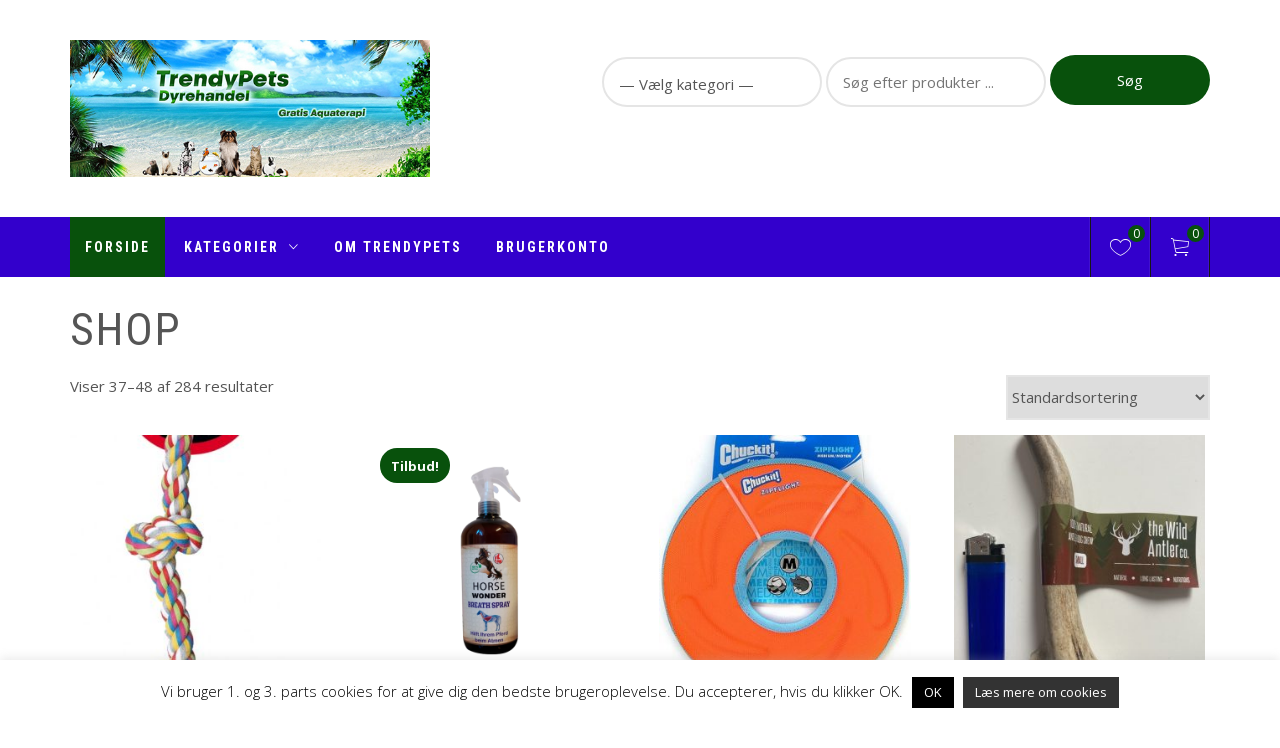

--- FILE ---
content_type: text/html; charset=UTF-8
request_url: https://trendypets.dk/page/4/?add_to_wishlist=2526
body_size: 18639
content:
<!doctype html>
<html lang="da-DK">
    <head>
        <meta charset="UTF-8">
        <meta name="viewport" content="width=device-width, initial-scale=1">
        <link rel="profile" href="https://gmpg.org/xfn/11">
        				<script>document.documentElement.className = document.documentElement.className + ' yes-js js_active js'</script>
			<title>TrendyPets &#8211; Side 4</title>
<meta name='robots' content='max-image-preview:large, noindex, follow' />
	<style>img:is([sizes="auto" i], [sizes^="auto," i]) { contain-intrinsic-size: 3000px 1500px }</style>
	<script>window._wca = window._wca || [];</script>
<link rel='dns-prefetch' href='//stats.wp.com' />
<link rel='dns-prefetch' href='//fonts.googleapis.com' />
<link rel='dns-prefetch' href='//v0.wordpress.com' />
<link rel='preconnect' href='//c0.wp.com' />
<link rel="alternate" type="application/rss+xml" title="TrendyPets &raquo; Feed" href="https://trendypets.dk/feed/" />
<link rel="alternate" type="application/rss+xml" title="TrendyPets &raquo;-kommentar-feed" href="https://trendypets.dk/comments/feed/" />
<link rel="alternate" type="application/rss+xml" title="TrendyPets &raquo; Varer Feed" href="https://trendypets.dk/shop/feed/" />
<script type="text/javascript">
/* <![CDATA[ */
window._wpemojiSettings = {"baseUrl":"https:\/\/s.w.org\/images\/core\/emoji\/16.0.1\/72x72\/","ext":".png","svgUrl":"https:\/\/s.w.org\/images\/core\/emoji\/16.0.1\/svg\/","svgExt":".svg","source":{"concatemoji":"https:\/\/trendypets.dk\/wp-includes\/js\/wp-emoji-release.min.js?ver=6.8.3"}};
/*! This file is auto-generated */
!function(s,n){var o,i,e;function c(e){try{var t={supportTests:e,timestamp:(new Date).valueOf()};sessionStorage.setItem(o,JSON.stringify(t))}catch(e){}}function p(e,t,n){e.clearRect(0,0,e.canvas.width,e.canvas.height),e.fillText(t,0,0);var t=new Uint32Array(e.getImageData(0,0,e.canvas.width,e.canvas.height).data),a=(e.clearRect(0,0,e.canvas.width,e.canvas.height),e.fillText(n,0,0),new Uint32Array(e.getImageData(0,0,e.canvas.width,e.canvas.height).data));return t.every(function(e,t){return e===a[t]})}function u(e,t){e.clearRect(0,0,e.canvas.width,e.canvas.height),e.fillText(t,0,0);for(var n=e.getImageData(16,16,1,1),a=0;a<n.data.length;a++)if(0!==n.data[a])return!1;return!0}function f(e,t,n,a){switch(t){case"flag":return n(e,"\ud83c\udff3\ufe0f\u200d\u26a7\ufe0f","\ud83c\udff3\ufe0f\u200b\u26a7\ufe0f")?!1:!n(e,"\ud83c\udde8\ud83c\uddf6","\ud83c\udde8\u200b\ud83c\uddf6")&&!n(e,"\ud83c\udff4\udb40\udc67\udb40\udc62\udb40\udc65\udb40\udc6e\udb40\udc67\udb40\udc7f","\ud83c\udff4\u200b\udb40\udc67\u200b\udb40\udc62\u200b\udb40\udc65\u200b\udb40\udc6e\u200b\udb40\udc67\u200b\udb40\udc7f");case"emoji":return!a(e,"\ud83e\udedf")}return!1}function g(e,t,n,a){var r="undefined"!=typeof WorkerGlobalScope&&self instanceof WorkerGlobalScope?new OffscreenCanvas(300,150):s.createElement("canvas"),o=r.getContext("2d",{willReadFrequently:!0}),i=(o.textBaseline="top",o.font="600 32px Arial",{});return e.forEach(function(e){i[e]=t(o,e,n,a)}),i}function t(e){var t=s.createElement("script");t.src=e,t.defer=!0,s.head.appendChild(t)}"undefined"!=typeof Promise&&(o="wpEmojiSettingsSupports",i=["flag","emoji"],n.supports={everything:!0,everythingExceptFlag:!0},e=new Promise(function(e){s.addEventListener("DOMContentLoaded",e,{once:!0})}),new Promise(function(t){var n=function(){try{var e=JSON.parse(sessionStorage.getItem(o));if("object"==typeof e&&"number"==typeof e.timestamp&&(new Date).valueOf()<e.timestamp+604800&&"object"==typeof e.supportTests)return e.supportTests}catch(e){}return null}();if(!n){if("undefined"!=typeof Worker&&"undefined"!=typeof OffscreenCanvas&&"undefined"!=typeof URL&&URL.createObjectURL&&"undefined"!=typeof Blob)try{var e="postMessage("+g.toString()+"("+[JSON.stringify(i),f.toString(),p.toString(),u.toString()].join(",")+"));",a=new Blob([e],{type:"text/javascript"}),r=new Worker(URL.createObjectURL(a),{name:"wpTestEmojiSupports"});return void(r.onmessage=function(e){c(n=e.data),r.terminate(),t(n)})}catch(e){}c(n=g(i,f,p,u))}t(n)}).then(function(e){for(var t in e)n.supports[t]=e[t],n.supports.everything=n.supports.everything&&n.supports[t],"flag"!==t&&(n.supports.everythingExceptFlag=n.supports.everythingExceptFlag&&n.supports[t]);n.supports.everythingExceptFlag=n.supports.everythingExceptFlag&&!n.supports.flag,n.DOMReady=!1,n.readyCallback=function(){n.DOMReady=!0}}).then(function(){return e}).then(function(){var e;n.supports.everything||(n.readyCallback(),(e=n.source||{}).concatemoji?t(e.concatemoji):e.wpemoji&&e.twemoji&&(t(e.twemoji),t(e.wpemoji)))}))}((window,document),window._wpemojiSettings);
/* ]]> */
</script>
<style id='wp-emoji-styles-inline-css' type='text/css'>

	img.wp-smiley, img.emoji {
		display: inline !important;
		border: none !important;
		box-shadow: none !important;
		height: 1em !important;
		width: 1em !important;
		margin: 0 0.07em !important;
		vertical-align: -0.1em !important;
		background: none !important;
		padding: 0 !important;
	}
</style>
<link rel='stylesheet' id='wp-block-library-css' href='https://c0.wp.com/c/6.8.3/wp-includes/css/dist/block-library/style.min.css' type='text/css' media='all' />
<style id='classic-theme-styles-inline-css' type='text/css'>
/*! This file is auto-generated */
.wp-block-button__link{color:#fff;background-color:#32373c;border-radius:9999px;box-shadow:none;text-decoration:none;padding:calc(.667em + 2px) calc(1.333em + 2px);font-size:1.125em}.wp-block-file__button{background:#32373c;color:#fff;text-decoration:none}
</style>
<link rel='stylesheet' id='mediaelement-css' href='https://c0.wp.com/c/6.8.3/wp-includes/js/mediaelement/mediaelementplayer-legacy.min.css' type='text/css' media='all' />
<link rel='stylesheet' id='wp-mediaelement-css' href='https://c0.wp.com/c/6.8.3/wp-includes/js/mediaelement/wp-mediaelement.min.css' type='text/css' media='all' />
<style id='jetpack-sharing-buttons-style-inline-css' type='text/css'>
.jetpack-sharing-buttons__services-list{display:flex;flex-direction:row;flex-wrap:wrap;gap:0;list-style-type:none;margin:5px;padding:0}.jetpack-sharing-buttons__services-list.has-small-icon-size{font-size:12px}.jetpack-sharing-buttons__services-list.has-normal-icon-size{font-size:16px}.jetpack-sharing-buttons__services-list.has-large-icon-size{font-size:24px}.jetpack-sharing-buttons__services-list.has-huge-icon-size{font-size:36px}@media print{.jetpack-sharing-buttons__services-list{display:none!important}}.editor-styles-wrapper .wp-block-jetpack-sharing-buttons{gap:0;padding-inline-start:0}ul.jetpack-sharing-buttons__services-list.has-background{padding:1.25em 2.375em}
</style>
<link rel='stylesheet' id='jquery-selectBox-css' href='https://trendypets.dk/wp-content/plugins/yith-woocommerce-wishlist/assets/css/jquery.selectBox.css?ver=1.2.0' type='text/css' media='all' />
<link rel='stylesheet' id='woocommerce_prettyPhoto_css-css' href='//trendypets.dk/wp-content/plugins/woocommerce/assets/css/prettyPhoto.css?ver=3.1.6' type='text/css' media='all' />
<link rel='stylesheet' id='yith-wcwl-main-css' href='https://trendypets.dk/wp-content/plugins/yith-woocommerce-wishlist/assets/css/style.css?ver=4.10.2' type='text/css' media='all' />
<style id='yith-wcwl-main-inline-css' type='text/css'>
 :root { --color-add-to-wishlist-background: #333333; --color-add-to-wishlist-text: #FFFFFF; --color-add-to-wishlist-border: #333333; --color-add-to-wishlist-background-hover: #333333; --color-add-to-wishlist-text-hover: #FFFFFF; --color-add-to-wishlist-border-hover: #333333; --rounded-corners-radius: 16px; --color-add-to-cart-background: #333333; --color-add-to-cart-text: #FFFFFF; --color-add-to-cart-border: #333333; --color-add-to-cart-background-hover: #4F4F4F; --color-add-to-cart-text-hover: #FFFFFF; --color-add-to-cart-border-hover: #4F4F4F; --add-to-cart-rounded-corners-radius: 16px; --color-button-style-1-background: #333333; --color-button-style-1-text: #FFFFFF; --color-button-style-1-border: #333333; --color-button-style-1-background-hover: #4F4F4F; --color-button-style-1-text-hover: #FFFFFF; --color-button-style-1-border-hover: #4F4F4F; --color-button-style-2-background: #333333; --color-button-style-2-text: #FFFFFF; --color-button-style-2-border: #333333; --color-button-style-2-background-hover: #4F4F4F; --color-button-style-2-text-hover: #FFFFFF; --color-button-style-2-border-hover: #4F4F4F; --color-wishlist-table-background: #FFFFFF; --color-wishlist-table-text: #6d6c6c; --color-wishlist-table-border: #FFFFFF; --color-headers-background: #F4F4F4; --color-share-button-color: #FFFFFF; --color-share-button-color-hover: #FFFFFF; --color-fb-button-background: #39599E; --color-fb-button-background-hover: #595A5A; --color-tw-button-background: #45AFE2; --color-tw-button-background-hover: #595A5A; --color-pr-button-background: #AB2E31; --color-pr-button-background-hover: #595A5A; --color-em-button-background: #FBB102; --color-em-button-background-hover: #595A5A; --color-wa-button-background: #00A901; --color-wa-button-background-hover: #595A5A; --feedback-duration: 3s } 
 :root { --color-add-to-wishlist-background: #333333; --color-add-to-wishlist-text: #FFFFFF; --color-add-to-wishlist-border: #333333; --color-add-to-wishlist-background-hover: #333333; --color-add-to-wishlist-text-hover: #FFFFFF; --color-add-to-wishlist-border-hover: #333333; --rounded-corners-radius: 16px; --color-add-to-cart-background: #333333; --color-add-to-cart-text: #FFFFFF; --color-add-to-cart-border: #333333; --color-add-to-cart-background-hover: #4F4F4F; --color-add-to-cart-text-hover: #FFFFFF; --color-add-to-cart-border-hover: #4F4F4F; --add-to-cart-rounded-corners-radius: 16px; --color-button-style-1-background: #333333; --color-button-style-1-text: #FFFFFF; --color-button-style-1-border: #333333; --color-button-style-1-background-hover: #4F4F4F; --color-button-style-1-text-hover: #FFFFFF; --color-button-style-1-border-hover: #4F4F4F; --color-button-style-2-background: #333333; --color-button-style-2-text: #FFFFFF; --color-button-style-2-border: #333333; --color-button-style-2-background-hover: #4F4F4F; --color-button-style-2-text-hover: #FFFFFF; --color-button-style-2-border-hover: #4F4F4F; --color-wishlist-table-background: #FFFFFF; --color-wishlist-table-text: #6d6c6c; --color-wishlist-table-border: #FFFFFF; --color-headers-background: #F4F4F4; --color-share-button-color: #FFFFFF; --color-share-button-color-hover: #FFFFFF; --color-fb-button-background: #39599E; --color-fb-button-background-hover: #595A5A; --color-tw-button-background: #45AFE2; --color-tw-button-background-hover: #595A5A; --color-pr-button-background: #AB2E31; --color-pr-button-background-hover: #595A5A; --color-em-button-background: #FBB102; --color-em-button-background-hover: #595A5A; --color-wa-button-background: #00A901; --color-wa-button-background-hover: #595A5A; --feedback-duration: 3s } 
</style>
<style id='global-styles-inline-css' type='text/css'>
:root{--wp--preset--aspect-ratio--square: 1;--wp--preset--aspect-ratio--4-3: 4/3;--wp--preset--aspect-ratio--3-4: 3/4;--wp--preset--aspect-ratio--3-2: 3/2;--wp--preset--aspect-ratio--2-3: 2/3;--wp--preset--aspect-ratio--16-9: 16/9;--wp--preset--aspect-ratio--9-16: 9/16;--wp--preset--color--black: #000000;--wp--preset--color--cyan-bluish-gray: #abb8c3;--wp--preset--color--white: #ffffff;--wp--preset--color--pale-pink: #f78da7;--wp--preset--color--vivid-red: #cf2e2e;--wp--preset--color--luminous-vivid-orange: #ff6900;--wp--preset--color--luminous-vivid-amber: #fcb900;--wp--preset--color--light-green-cyan: #7bdcb5;--wp--preset--color--vivid-green-cyan: #00d084;--wp--preset--color--pale-cyan-blue: #8ed1fc;--wp--preset--color--vivid-cyan-blue: #0693e3;--wp--preset--color--vivid-purple: #9b51e0;--wp--preset--gradient--vivid-cyan-blue-to-vivid-purple: linear-gradient(135deg,rgba(6,147,227,1) 0%,rgb(155,81,224) 100%);--wp--preset--gradient--light-green-cyan-to-vivid-green-cyan: linear-gradient(135deg,rgb(122,220,180) 0%,rgb(0,208,130) 100%);--wp--preset--gradient--luminous-vivid-amber-to-luminous-vivid-orange: linear-gradient(135deg,rgba(252,185,0,1) 0%,rgba(255,105,0,1) 100%);--wp--preset--gradient--luminous-vivid-orange-to-vivid-red: linear-gradient(135deg,rgba(255,105,0,1) 0%,rgb(207,46,46) 100%);--wp--preset--gradient--very-light-gray-to-cyan-bluish-gray: linear-gradient(135deg,rgb(238,238,238) 0%,rgb(169,184,195) 100%);--wp--preset--gradient--cool-to-warm-spectrum: linear-gradient(135deg,rgb(74,234,220) 0%,rgb(151,120,209) 20%,rgb(207,42,186) 40%,rgb(238,44,130) 60%,rgb(251,105,98) 80%,rgb(254,248,76) 100%);--wp--preset--gradient--blush-light-purple: linear-gradient(135deg,rgb(255,206,236) 0%,rgb(152,150,240) 100%);--wp--preset--gradient--blush-bordeaux: linear-gradient(135deg,rgb(254,205,165) 0%,rgb(254,45,45) 50%,rgb(107,0,62) 100%);--wp--preset--gradient--luminous-dusk: linear-gradient(135deg,rgb(255,203,112) 0%,rgb(199,81,192) 50%,rgb(65,88,208) 100%);--wp--preset--gradient--pale-ocean: linear-gradient(135deg,rgb(255,245,203) 0%,rgb(182,227,212) 50%,rgb(51,167,181) 100%);--wp--preset--gradient--electric-grass: linear-gradient(135deg,rgb(202,248,128) 0%,rgb(113,206,126) 100%);--wp--preset--gradient--midnight: linear-gradient(135deg,rgb(2,3,129) 0%,rgb(40,116,252) 100%);--wp--preset--font-size--small: 13px;--wp--preset--font-size--medium: 20px;--wp--preset--font-size--large: 36px;--wp--preset--font-size--x-large: 42px;--wp--preset--spacing--20: 0.44rem;--wp--preset--spacing--30: 0.67rem;--wp--preset--spacing--40: 1rem;--wp--preset--spacing--50: 1.5rem;--wp--preset--spacing--60: 2.25rem;--wp--preset--spacing--70: 3.38rem;--wp--preset--spacing--80: 5.06rem;--wp--preset--shadow--natural: 6px 6px 9px rgba(0, 0, 0, 0.2);--wp--preset--shadow--deep: 12px 12px 50px rgba(0, 0, 0, 0.4);--wp--preset--shadow--sharp: 6px 6px 0px rgba(0, 0, 0, 0.2);--wp--preset--shadow--outlined: 6px 6px 0px -3px rgba(255, 255, 255, 1), 6px 6px rgba(0, 0, 0, 1);--wp--preset--shadow--crisp: 6px 6px 0px rgba(0, 0, 0, 1);}:where(.is-layout-flex){gap: 0.5em;}:where(.is-layout-grid){gap: 0.5em;}body .is-layout-flex{display: flex;}.is-layout-flex{flex-wrap: wrap;align-items: center;}.is-layout-flex > :is(*, div){margin: 0;}body .is-layout-grid{display: grid;}.is-layout-grid > :is(*, div){margin: 0;}:where(.wp-block-columns.is-layout-flex){gap: 2em;}:where(.wp-block-columns.is-layout-grid){gap: 2em;}:where(.wp-block-post-template.is-layout-flex){gap: 1.25em;}:where(.wp-block-post-template.is-layout-grid){gap: 1.25em;}.has-black-color{color: var(--wp--preset--color--black) !important;}.has-cyan-bluish-gray-color{color: var(--wp--preset--color--cyan-bluish-gray) !important;}.has-white-color{color: var(--wp--preset--color--white) !important;}.has-pale-pink-color{color: var(--wp--preset--color--pale-pink) !important;}.has-vivid-red-color{color: var(--wp--preset--color--vivid-red) !important;}.has-luminous-vivid-orange-color{color: var(--wp--preset--color--luminous-vivid-orange) !important;}.has-luminous-vivid-amber-color{color: var(--wp--preset--color--luminous-vivid-amber) !important;}.has-light-green-cyan-color{color: var(--wp--preset--color--light-green-cyan) !important;}.has-vivid-green-cyan-color{color: var(--wp--preset--color--vivid-green-cyan) !important;}.has-pale-cyan-blue-color{color: var(--wp--preset--color--pale-cyan-blue) !important;}.has-vivid-cyan-blue-color{color: var(--wp--preset--color--vivid-cyan-blue) !important;}.has-vivid-purple-color{color: var(--wp--preset--color--vivid-purple) !important;}.has-black-background-color{background-color: var(--wp--preset--color--black) !important;}.has-cyan-bluish-gray-background-color{background-color: var(--wp--preset--color--cyan-bluish-gray) !important;}.has-white-background-color{background-color: var(--wp--preset--color--white) !important;}.has-pale-pink-background-color{background-color: var(--wp--preset--color--pale-pink) !important;}.has-vivid-red-background-color{background-color: var(--wp--preset--color--vivid-red) !important;}.has-luminous-vivid-orange-background-color{background-color: var(--wp--preset--color--luminous-vivid-orange) !important;}.has-luminous-vivid-amber-background-color{background-color: var(--wp--preset--color--luminous-vivid-amber) !important;}.has-light-green-cyan-background-color{background-color: var(--wp--preset--color--light-green-cyan) !important;}.has-vivid-green-cyan-background-color{background-color: var(--wp--preset--color--vivid-green-cyan) !important;}.has-pale-cyan-blue-background-color{background-color: var(--wp--preset--color--pale-cyan-blue) !important;}.has-vivid-cyan-blue-background-color{background-color: var(--wp--preset--color--vivid-cyan-blue) !important;}.has-vivid-purple-background-color{background-color: var(--wp--preset--color--vivid-purple) !important;}.has-black-border-color{border-color: var(--wp--preset--color--black) !important;}.has-cyan-bluish-gray-border-color{border-color: var(--wp--preset--color--cyan-bluish-gray) !important;}.has-white-border-color{border-color: var(--wp--preset--color--white) !important;}.has-pale-pink-border-color{border-color: var(--wp--preset--color--pale-pink) !important;}.has-vivid-red-border-color{border-color: var(--wp--preset--color--vivid-red) !important;}.has-luminous-vivid-orange-border-color{border-color: var(--wp--preset--color--luminous-vivid-orange) !important;}.has-luminous-vivid-amber-border-color{border-color: var(--wp--preset--color--luminous-vivid-amber) !important;}.has-light-green-cyan-border-color{border-color: var(--wp--preset--color--light-green-cyan) !important;}.has-vivid-green-cyan-border-color{border-color: var(--wp--preset--color--vivid-green-cyan) !important;}.has-pale-cyan-blue-border-color{border-color: var(--wp--preset--color--pale-cyan-blue) !important;}.has-vivid-cyan-blue-border-color{border-color: var(--wp--preset--color--vivid-cyan-blue) !important;}.has-vivid-purple-border-color{border-color: var(--wp--preset--color--vivid-purple) !important;}.has-vivid-cyan-blue-to-vivid-purple-gradient-background{background: var(--wp--preset--gradient--vivid-cyan-blue-to-vivid-purple) !important;}.has-light-green-cyan-to-vivid-green-cyan-gradient-background{background: var(--wp--preset--gradient--light-green-cyan-to-vivid-green-cyan) !important;}.has-luminous-vivid-amber-to-luminous-vivid-orange-gradient-background{background: var(--wp--preset--gradient--luminous-vivid-amber-to-luminous-vivid-orange) !important;}.has-luminous-vivid-orange-to-vivid-red-gradient-background{background: var(--wp--preset--gradient--luminous-vivid-orange-to-vivid-red) !important;}.has-very-light-gray-to-cyan-bluish-gray-gradient-background{background: var(--wp--preset--gradient--very-light-gray-to-cyan-bluish-gray) !important;}.has-cool-to-warm-spectrum-gradient-background{background: var(--wp--preset--gradient--cool-to-warm-spectrum) !important;}.has-blush-light-purple-gradient-background{background: var(--wp--preset--gradient--blush-light-purple) !important;}.has-blush-bordeaux-gradient-background{background: var(--wp--preset--gradient--blush-bordeaux) !important;}.has-luminous-dusk-gradient-background{background: var(--wp--preset--gradient--luminous-dusk) !important;}.has-pale-ocean-gradient-background{background: var(--wp--preset--gradient--pale-ocean) !important;}.has-electric-grass-gradient-background{background: var(--wp--preset--gradient--electric-grass) !important;}.has-midnight-gradient-background{background: var(--wp--preset--gradient--midnight) !important;}.has-small-font-size{font-size: var(--wp--preset--font-size--small) !important;}.has-medium-font-size{font-size: var(--wp--preset--font-size--medium) !important;}.has-large-font-size{font-size: var(--wp--preset--font-size--large) !important;}.has-x-large-font-size{font-size: var(--wp--preset--font-size--x-large) !important;}
:where(.wp-block-post-template.is-layout-flex){gap: 1.25em;}:where(.wp-block-post-template.is-layout-grid){gap: 1.25em;}
:where(.wp-block-columns.is-layout-flex){gap: 2em;}:where(.wp-block-columns.is-layout-grid){gap: 2em;}
:root :where(.wp-block-pullquote){font-size: 1.5em;line-height: 1.6;}
</style>
<link rel='stylesheet' id='contact-form-7-css' href='https://trendypets.dk/wp-content/plugins/contact-form-7/includes/css/styles.css?ver=6.1.3' type='text/css' media='all' />
<link rel='stylesheet' id='cookie-law-info-css' href='https://trendypets.dk/wp-content/plugins/cookie-law-info/legacy/public/css/cookie-law-info-public.css?ver=3.3.6' type='text/css' media='all' />
<link rel='stylesheet' id='cookie-law-info-gdpr-css' href='https://trendypets.dk/wp-content/plugins/cookie-law-info/legacy/public/css/cookie-law-info-gdpr.css?ver=3.3.6' type='text/css' media='all' />
<link rel='stylesheet' id='woocommerce-layout-css' href='https://c0.wp.com/p/woocommerce/10.3.5/assets/css/woocommerce-layout.css' type='text/css' media='all' />
<style id='woocommerce-layout-inline-css' type='text/css'>

	.infinite-scroll .woocommerce-pagination {
		display: none;
	}
</style>
<link rel='stylesheet' id='woocommerce-smallscreen-css' href='https://c0.wp.com/p/woocommerce/10.3.5/assets/css/woocommerce-smallscreen.css' type='text/css' media='only screen and (max-width: 768px)' />
<link rel='stylesheet' id='woocommerce-general-css' href='https://c0.wp.com/p/woocommerce/10.3.5/assets/css/woocommerce.css' type='text/css' media='all' />
<style id='woocommerce-inline-inline-css' type='text/css'>
.woocommerce form .form-row .required { visibility: visible; }
</style>
<link rel='stylesheet' id='brands-styles-css' href='https://c0.wp.com/p/woocommerce/10.3.5/assets/css/brands.css' type='text/css' media='all' />
<link rel='stylesheet' id='ionicons-css' href='https://trendypets.dk/wp-content/themes/shop-elite-pro/assets/lib/ionicons/css/ionicons.min.css?ver=6.8.3' type='text/css' media='all' />
<link rel='stylesheet' id='animate-css' href='https://trendypets.dk/wp-content/themes/shop-elite-pro/assets/lib/animate/animate.min.css?ver=6.8.3' type='text/css' media='all' />
<link rel='stylesheet' id='bootstrap-css' href='https://trendypets.dk/wp-content/themes/shop-elite-pro/assets/lib/bootstrap/css/bootstrap.min.css?ver=6.8.3' type='text/css' media='all' />
<link rel='stylesheet' id='magnific-popup-css' href='https://trendypets.dk/wp-content/themes/shop-elite-pro/assets/lib/magnific-popup/magnific-popup.css?ver=6.8.3' type='text/css' media='all' />
<link rel='stylesheet' id='shop-elite-slider-css' href='https://trendypets.dk/wp-content/themes/shop-elite-pro/assets/saga/css/slider.css?ver=6.8.3' type='text/css' media='all' />
<link rel='stylesheet' id='shop-elite-style-css' href='https://trendypets.dk/wp-content/themes/shop-elite-pro/style.css?ver=6.8.3' type='text/css' media='all' />
<style id='shop-elite-style-inline-css' type='text/css'>

        
            body .site .site-footer a:hover,
            body .site .site-footer a:focus,
            body .site .saga-mincart-items a:hover,
            body .site .saga-mincart-items a:focus,
            .woocommerce .star-rating span,
            #review_form #commentform .comment-notes{
                color: #08510c !important;
            }
            body .site-branding a:hover,
            body .site-branding a:focus,
            body .saga-topnav a:hover,
            body .saga-topnav a:focus,
            body .site .site-content a:hover,
            body .site .site-content a:focus,
            body .site .site-content a:active,
            body .site span.dashicons.dashicons-star-filled:before,
            body .site .faq-info-wrapper .panel a .panel-title,
            body .site .faq-info-wrapper .panel-heading:after{
                color: #08510c;
            }

            body .site .main-btn-primary,
            body .site .primary-bg,
            body .site .widget_product_search button,
            body .site .price_slider_wrapper .button,
            .woocommerce .site .button.wc-forward,
            .woocommerce .site .button.alt,
            .woocommerce .site .woocommerce-Button,
            .woocommerce .site .saga-product-buttons .button,
            .woocommerce-checkout .site .content-area .button,
            .woocommerce-account .site .content-area .button,
            .woocommerce-cart .site .content-area .button,
            body .site input[type="button"],
            body .site input[type="reset"],
            body .site input[type="submit"],
            body .site .main-btn-primary:hover,
            body .site .main-btn-primary:focus,
            body .site .head-top-right button,
            body .site .saga-woo-counter,
            body .site .divider,
            body .site .widget .social-widget-menu ul a:before,
            body.single .site .comments-area .comment-respond .form-submit input#submit,
            .woocommerce #respond input#submit,
            body.woocommerce span.onsale,
            .woocommerce #respond input#submit.alt,
            .woocommerce a.button.alt,
            .woocommerce button.button.alt,
            .woocommerce input.button.alt,
            .saga-product-buttons .yith-wcwl-add-to-wishlist,
            body .site .woocommerce-error,
            body .site .slick-dots li.slick-active button:before{
                background: #08510c !important;
                color: #fff !important;

            }

            @media only screen and (min-width: 992px) {
                body .site .main-navigation .menu ul > li.current-menu-item > a,
                body .site .main-navigation .menu ul > li:hover > a,
                body .site .main-navigation .menu ul ul a:hover {
                    background: #08510c;
                }
            }

            body .site .main-btn-primary:active,
            body .site .slick-dots li.slick-active button:before,
            body .site .faq-info-wrapper .panel-group .panel .panel-body{
                border-color: #08510c !important;
            }
            
                    body .site .saga-product-buttons .cart-btn .button.added,
            body .site .saga-product-buttons .yith-wcwl-add-to-wishlist.added,
            body .site .woocommerce-message,
            .woocommerce-grouped-product-list ins,
            body .site .price ins,
            body .site .widget ins,
            body .site #customer_login h2,
            .products mark,
            .woocommerce-MyAccount-content mark,
            .woocommerce-column__title,
            body .saga-notification-button a,
            .woocommerce .widget_price_filter .ui-slider .ui-slider-handle,
            .woocommerce .widget_price_filter .ui-slider .ui-slider-range{
                background: #3300cc !important;
            }

            body .site .saga-icon,
            body .site  .woocommerce div.product p.price,
            body .site  .woocommerce div.product span.price,
            .woocommerce .site div.product p.price,
            .woocommerce .site div.product span.price {
                color: #3300cc !important;
            }

            body .site .saga-icon {
                border-color: #3300cc !important;
            }
            
                    body .saga-navigation {
                background: #3300cc;
            }
            
        
                    @media only screen and (min-width: 992px) {
                body .site .main-navigation .menu ul > li.current-menu-item > a,
                body .site .main-navigation .menu ul > li:hover > a,
                body .site .main-navigation .menu ul ul a:hover {
                color: #ffffff !important;
                }
            }
            


        body,
        body .site button,
        body .site input,
        body .site select,
        body .site textarea
        body .site .primary-font,
        body .site .homepage-widgetarea .widget-title {
            font-family: Open Sans !important;
        }

        body .site h1,
        body .site h2,
        body .site h3,
        body .site h4,
        body .site h5,
        body .site h6,
        body .site .top-nav ul li a,
        body .site .site-branding .site-title,
        body .site .main-navigation .menu ul li a,
        body .site .slider-text p,
        body .site .breadcrumbs,
        .woocommerce .woocommerce-breadcrumb,
        body .site .secondary-font,
        body .site legend,
        body .site .nav-previous a,
        body .site .nav-next a{
            font-family: Roboto Condensed !important;
        }

        
        

        


        
        .site .slick-slider .item.slick-active h1 {
            -webkit-animation: fadeInDown 1s both 0s;
            animation: fadeInDown 1s both 0s;
        }

        .site .slick-slider .item.slick-active p {
            -webkit-animation: fadeInUp 1s both 0s;
            animation: fadeInUp 1s both 0s;
        }

        .site .slick-slider .item.slick-active a.main-btn-primary {
            -webkit-animation: fadeInUp 1s both 0s;
            animation: fadeInUp 1s both 0s;
        }

                    body .footer-widget-area {
                background: #3300cc;
            }
            
        
                    body .site-footer .widget-title,
            body .site-footer .widget .social-widget-menu ul li {
            color: #ffffff;
                background: #08510c;
            }
            
                    body .site-footer .site-copyright{
                background: #ffffff;
            }
            
                    body .site-footer .site-copyright,
            body .site-footer .site-copyright a{
                color: #08510c;
            }
            
        
</style>
<link rel='stylesheet' id='shop-elite-google-fonts-css' href='https://fonts.googleapis.com/css?family=Open%20Sans:300,400,400italic,600,700|Roboto%20Condensed:400,300,400italic,700|' type='text/css' media='all' />
<link rel='stylesheet' id='shop-elite-woocommerce-style-css' href='https://trendypets.dk/wp-content/themes/shop-elite-pro/woocommerce.css?ver=6.8.3' type='text/css' media='all' />
<style id='shop-elite-woocommerce-style-inline-css' type='text/css'>
@font-face {
			font-family: "star";
			src: url("https://trendypets.dk/wp-content/plugins/woocommerce/assets/fonts/star.eot");
			src: url("https://trendypets.dk/wp-content/plugins/woocommerce/assets/fonts/star.eot?#iefix") format("embedded-opentype"),
				url("https://trendypets.dk/wp-content/plugins/woocommerce/assets/fonts/star.woff") format("woff"),
				url("https://trendypets.dk/wp-content/plugins/woocommerce/assets/fonts/star.ttf") format("truetype"),
				url("https://trendypets.dk/wp-content/plugins/woocommerce/assets/fonts/star.svg#star") format("svg");
			font-weight: normal;
			font-style: normal;
		}
</style>
<link rel='stylesheet' id='jquery-fixedheadertable-style-css' href='https://trendypets.dk/wp-content/plugins/yith-woocommerce-compare/assets/css/jquery.dataTables.css?ver=1.10.18' type='text/css' media='all' />
<link rel='stylesheet' id='yith_woocompare_page-css' href='https://trendypets.dk/wp-content/plugins/yith-woocommerce-compare/assets/css/compare.css?ver=3.5.0' type='text/css' media='all' />
<link rel='stylesheet' id='yith-woocompare-widget-css' href='https://trendypets.dk/wp-content/plugins/yith-woocommerce-compare/assets/css/widget.css?ver=3.5.0' type='text/css' media='all' />
<link rel='stylesheet' id='mm_icomoon-css' href='https://trendypets.dk/wp-content/plugins/mega_main_menu/framework/src/css/icomoon.css?ver=2.1.5' type='text/css' media='all' />
<link rel='stylesheet' id='mmm_mega_main_menu-css' href='https://trendypets.dk/wp-content/plugins/mega_main_menu/src/css/cache.skin.css?ver=6.8.3' type='text/css' media='all' />
<script type="text/javascript" src="https://c0.wp.com/c/6.8.3/wp-includes/js/jquery/jquery.min.js" id="jquery-core-js"></script>
<script type="text/javascript" src="https://c0.wp.com/c/6.8.3/wp-includes/js/jquery/jquery-migrate.min.js" id="jquery-migrate-js"></script>
<script type="text/javascript" id="cookie-law-info-js-extra">
/* <![CDATA[ */
var Cli_Data = {"nn_cookie_ids":[],"cookielist":[],"non_necessary_cookies":[],"ccpaEnabled":"","ccpaRegionBased":"","ccpaBarEnabled":"","strictlyEnabled":["necessary","obligatoire"],"ccpaType":"gdpr","js_blocking":"","custom_integration":"","triggerDomRefresh":"","secure_cookies":""};
var cli_cookiebar_settings = {"animate_speed_hide":"500","animate_speed_show":"500","background":"#FFF","border":"#b1a6a6c2","border_on":"","button_1_button_colour":"#000","button_1_button_hover":"#000000","button_1_link_colour":"#fff","button_1_as_button":"1","button_1_new_win":"","button_2_button_colour":"#333","button_2_button_hover":"#292929","button_2_link_colour":"#ffffff","button_2_as_button":"1","button_2_hidebar":"","button_3_button_colour":"#000","button_3_button_hover":"#000000","button_3_link_colour":"#fff","button_3_as_button":"1","button_3_new_win":"","button_4_button_colour":"#000","button_4_button_hover":"#000000","button_4_link_colour":"#62a329","button_4_as_button":"","button_7_button_colour":"#61a229","button_7_button_hover":"#4e8221","button_7_link_colour":"#fff","button_7_as_button":"1","button_7_new_win":"","font_family":"inherit","header_fix":"","notify_animate_hide":"1","notify_animate_show":"","notify_div_id":"#cookie-law-info-bar","notify_position_horizontal":"right","notify_position_vertical":"bottom","scroll_close":"","scroll_close_reload":"","accept_close_reload":"","reject_close_reload":"","showagain_tab":"1","showagain_background":"#fff","showagain_border":"#000","showagain_div_id":"#cookie-law-info-again","showagain_x_position":"100px","text":"#000","show_once_yn":"","show_once":"10000","logging_on":"","as_popup":"","popup_overlay":"1","bar_heading_text":"","cookie_bar_as":"banner","popup_showagain_position":"bottom-right","widget_position":"left"};
var log_object = {"ajax_url":"https:\/\/trendypets.dk\/wp-admin\/admin-ajax.php"};
/* ]]> */
</script>
<script type="text/javascript" src="https://trendypets.dk/wp-content/plugins/cookie-law-info/legacy/public/js/cookie-law-info-public.js?ver=3.3.6" id="cookie-law-info-js"></script>
<script type="text/javascript" src="https://c0.wp.com/p/woocommerce/10.3.5/assets/js/jquery-blockui/jquery.blockUI.min.js" id="wc-jquery-blockui-js" defer="defer" data-wp-strategy="defer"></script>
<script type="text/javascript" id="wc-add-to-cart-js-extra">
/* <![CDATA[ */
var wc_add_to_cart_params = {"ajax_url":"\/wp-admin\/admin-ajax.php","wc_ajax_url":"\/?wc-ajax=%%endpoint%%","i18n_view_cart":"Se kurv","cart_url":"https:\/\/trendypets.dk\/kurv\/","is_cart":"","cart_redirect_after_add":"no"};
/* ]]> */
</script>
<script type="text/javascript" src="https://c0.wp.com/p/woocommerce/10.3.5/assets/js/frontend/add-to-cart.min.js" id="wc-add-to-cart-js" defer="defer" data-wp-strategy="defer"></script>
<script type="text/javascript" src="https://c0.wp.com/p/woocommerce/10.3.5/assets/js/js-cookie/js.cookie.min.js" id="wc-js-cookie-js" defer="defer" data-wp-strategy="defer"></script>
<script type="text/javascript" id="woocommerce-js-extra">
/* <![CDATA[ */
var woocommerce_params = {"ajax_url":"\/wp-admin\/admin-ajax.php","wc_ajax_url":"\/?wc-ajax=%%endpoint%%","i18n_password_show":"Vis adgangskode","i18n_password_hide":"Skjul adgangskode"};
/* ]]> */
</script>
<script type="text/javascript" src="https://c0.wp.com/p/woocommerce/10.3.5/assets/js/frontend/woocommerce.min.js" id="woocommerce-js" defer="defer" data-wp-strategy="defer"></script>
<script type="text/javascript" src="https://stats.wp.com/s-202548.js" id="woocommerce-analytics-js" defer="defer" data-wp-strategy="defer"></script>
<link rel="https://api.w.org/" href="https://trendypets.dk/wp-json/" /><link rel="EditURI" type="application/rsd+xml" title="RSD" href="https://trendypets.dk/xmlrpc.php?rsd" />
<meta name="generator" content="WordPress 6.8.3" />
<meta name="generator" content="WooCommerce 10.3.5" />
<link rel='shortlink' href='https://wp.me/arYqh' />
	<style>img#wpstats{display:none}</style>
			<noscript><style>.woocommerce-product-gallery{ opacity: 1 !important; }</style></noscript>
			<style type="text/css">
					.site-title,
			.site-description {
				position: absolute;
				clip: rect(1px, 1px, 1px, 1px);
			}
				</style>
		
<!-- Jetpack Open Graph Tags -->
<meta property="og:type" content="website" />
<meta property="og:title" content="TrendyPets" />
<meta property="og:url" content="https://trendypets.dk/" />
<meta property="og:site_name" content="TrendyPets" />
<meta property="og:image" content="https://trendypets.dk/wp-content/uploads/2019/08/TrendyPetsMINI2.jpg" />
<meta property="og:image:width" content="526" />
<meta property="og:image:height" content="200" />
<meta property="og:image:alt" content="" />
<meta property="og:locale" content="da_DK" />

<!-- End Jetpack Open Graph Tags -->
<link rel="icon" href="https://trendypets.dk/wp-content/uploads/2019/09/71063290_401771997194465_5310031878097469440_n-100x100.jpg" sizes="32x32" />
<link rel="icon" href="https://trendypets.dk/wp-content/uploads/2019/09/71063290_401771997194465_5310031878097469440_n-300x300.jpg" sizes="192x192" />
<link rel="apple-touch-icon" href="https://trendypets.dk/wp-content/uploads/2019/09/71063290_401771997194465_5310031878097469440_n-300x300.jpg" />
<meta name="msapplication-TileImage" content="https://trendypets.dk/wp-content/uploads/2019/09/71063290_401771997194465_5310031878097469440_n-300x300.jpg" />
    </head>
<body data-rsssl=1 class="home archive paged post-type-archive post-type-archive-product wp-custom-logo paged-4 page-paged-4 wp-theme-shop-elite-pro theme-shop-elite-pro mmm mega_main_menu-2-1-5 woocommerce-shop woocommerce woocommerce-page woocommerce-no-js hfeed right-sidebar woocommerce-fullwidth woocommerce-active">


<div id="page" class="site">
    <a class="skip-link screen-reader-text" href="#content">Skip to content</a>
        <header id="saga-header" class="site-header">
                <div class="header-middle data-bg" data-background="">
            <div class="container">
                <div class="row">
                            <div class="col-md-4 col-sm-12">
            <div class="site-branding">
                <a href="https://trendypets.dk/" class="custom-logo-link" rel="home"><img width="526" height="200" src="https://trendypets.dk/wp-content/uploads/2019/08/TrendyPetsMINI2.jpg" class="custom-logo" alt="TrendyPets" decoding="async" fetchpriority="high" srcset="https://trendypets.dk/wp-content/uploads/2019/08/TrendyPetsMINI2.jpg 526w, https://trendypets.dk/wp-content/uploads/2019/08/TrendyPetsMINI2-300x114.jpg 300w" sizes="(max-width: 526px) 100vw, 526px" /></a>                    <h1 class="site-title">
                        <a href="https://trendypets.dk/" rel="home">
                            TrendyPets                        </a>
                    </h1>
                            </div><!-- .site-branding -->
        </div>
                <div class="col-md-8 col-sm-12">
            <div class="head-top-right">
                <div class="mobile-table-align">
                    <div class="mobile-table-cell">
                                <form role="search" method="get" class="form-inline woocommerce-product-search" action="https://trendypets.dk/">
                                <div class="form-group select-category-search">
                        <select name="product_cat">
                            <option value="">&mdash; Vælg kategori &mdash;</option>
                                                            <option value="foder" >Foder</option>
                                                                <option value="akvarier" >Akvarier</option>
                                                                <option value="dekorationer" >Dekorationer</option>
                                                                <option value="fisk" >Fisk</option>
                                                                <option value="horse-wonder" >Horse Wonder</option>
                                                                <option value="hund" >Hund</option>
                                                                <option value="kat" >Kat</option>
                                                                <option value="oevrige" >Øvrige</option>
                                                                <option value="planter" >Planter</option>
                                                                <option value="udstyr" >Udstyr</option>
                                                        </select>
                    </div>
                            <div class="form-group">
                <label class="screen-reader-text" for="woocommerce-product-search-field">Search for:</label>
                <input type="search" id="woocommerce-product-search-field" class="search-field" placeholder="Søg efter produkter ..." value="" name="s" />
            </div>
            <button type="submit" value="Søg">Søg</button>
            <input type="hidden" name="post_type" value="product" />
        </form>
                                <div class="hidden-md hidden-lg">
                            <div class="close-popup"></div>
                        </div>
                    </div>
                </div>
            </div>
        </div>
                        </div>
            </div>
        </div>
                <div class="saga-navigation">
            <div class="container">
                <nav id="site-navigation" class="main-navigation saga-nav saga-nav-left">
                        <span class="toggle-menu" aria-controls="primary-menu" aria-expanded="false">
                             <span class="screen-reader-text">
                                Primary Menu                            </span>
                            <i class="ham"></i>
                        </span>

                    <div class="menu"><ul id="primary-menu" class="menu"><li id="menu-item-19" class="menu-item menu-item-type-custom menu-item-object-custom current-menu-item menu-item-home menu-item-19"><a href="https://trendypets.dk">FORSIDE</a></li>
<li id="menu-item-471" class="menu-item menu-item-type-custom menu-item-object-custom menu-item-has-children menu-item-471"><a href="#">KATEGORIER</a>
<ul class="sub-menu">
	<li id="menu-item-472" class="menu-item menu-item-type-custom menu-item-object-custom menu-item-472"><a href="/vare-kategori/akvarier/">AKVARIER</a></li>
	<li id="menu-item-473" class="menu-item menu-item-type-custom menu-item-object-custom menu-item-473"><a href="/vare-kategori/foder/">FODER</a></li>
	<li id="menu-item-1313" class="menu-item menu-item-type-custom menu-item-object-custom menu-item-1313"><a href="/vare-kategori/hund/">HUND</a></li>
	<li id="menu-item-784" class="menu-item menu-item-type-custom menu-item-object-custom menu-item-784"><a href="/vare-kategori/kat/">KAT</a></li>
	<li id="menu-item-474" class="menu-item menu-item-type-custom menu-item-object-custom menu-item-474"><a href="/vare-kategori/planter">PLANTER</a></li>
	<li id="menu-item-475" class="menu-item menu-item-type-custom menu-item-object-custom menu-item-475"><a href="/vare-kategori/udstyr/">UDSTYR</a></li>
	<li id="menu-item-476" class="menu-item menu-item-type-custom menu-item-object-custom menu-item-476"><a href="/vare-kategori/oevrige/">ØVRIGE</a></li>
</ul>
</li>
<li id="menu-item-83" class="menu-item menu-item-type-post_type menu-item-object-page menu-item-83"><a href="https://trendypets.dk/om-trendypets/">OM TRENDYPETS</a></li>
<li id="menu-item-84" class="menu-item menu-item-type-post_type menu-item-object-page menu-item-84"><a href="https://trendypets.dk/min-konto/">BRUGERKONTO</a></li>
</ul></div>                </nav><!-- #site-navigation -->
                <div class="saga-nav saga-nav-right">
                    <div class="hidden-md hidden-lg saga-woo-nav">
                        <div class="saga-wooicon">
                            <span class="icon-search">
                                <i class="ion-ios-search-strong"></i>
                            </span>
                        </div>
                    </div>
                        <div class="saga-wishlist saga-woo-nav">
            <div class="saga-wooicon">
                <a class="saga-wishlist-trigger" href="https://trendypets.dk/oenskeliste/">
                    <i class="ion-ios-heart-outline"></i>                    <span class="saga-woo-counter">0</span>
                </a>
            </div>
        </div>
            <div class="saga-minicart saga-woo-nav">
            <div class="saga-wooicon ">
                        <a class="saga-mincart-trigger" href="javascript:void(0)">
            <i class="ion-ios-cart-outline"></i>            <span class="saga-woo-counter">0</span>
        </a>
                    </div>
            <div class="saga-mincart-items">
                <div class="widget woocommerce widget_shopping_cart"><div class="widget_shopping_cart_content"></div></div>            </div>
        </div>
                        </div>
            </div>
        </div>
                </header>
                <div id="content" class="site-content">
                <div id="primary" class="content-area">
        <main id="main" class="site-main" role="main">
        <header class="woocommerce-products-header">
			<h1 class="woocommerce-products-header__title page-title">Shop</h1>
	
	</header>
<div class="woocommerce-notices-wrapper"></div><p class="woocommerce-result-count" role="alert" aria-relevant="all" >
	Viser 37&ndash;48 af 284 resultater</p>
<form class="woocommerce-ordering" method="get">
		<select
		name="orderby"
		class="orderby"
					aria-label="Webshop ordre"
			>
					<option value="menu_order"  selected='selected'>Standardsortering</option>
					<option value="popularity" >Sortér efter popularitet</option>
					<option value="date" >Sortér efter nyeste</option>
					<option value="price" >Sortér efter pris: lav til høj</option>
					<option value="price-desc" >Sortér efter pris: høj til lav</option>
			</select>
	<input type="hidden" name="paged" value="1" />
	<input type="hidden" name="add_to_wishlist" value="2526" /></form>
<div class="columns-4"><ul class="products columns-4">
<li class="show-image product type-product post-5104 status-publish first instock product_cat-hund has-post-thumbnail taxable shipping-taxable purchasable product-type-simple">
	<div class="saga-product-wrapper"><div class="saga-product-image"><img width="300" height="300" src="https://trendypets.dk/wp-content/uploads/2025/10/rope-3knot-51cm-OP-kopia-300x300.jpg" class="attachment-woocommerce_thumbnail size-woocommerce_thumbnail" alt="Bomuldsreb 51 cm" decoding="async" srcset="https://trendypets.dk/wp-content/uploads/2025/10/rope-3knot-51cm-OP-kopia-300x300.jpg 300w, https://trendypets.dk/wp-content/uploads/2025/10/rope-3knot-51cm-OP-kopia-150x150.jpg 150w, https://trendypets.dk/wp-content/uploads/2025/10/rope-3knot-51cm-OP-kopia-100x100.jpg 100w" sizes="(max-width: 300px) 100vw, 300px" /></div><div class="saga-product-buttons"><div class="cart-btn"><div data-toggle="tooltip" data-placement="top" title="Tilføj til kurv"><a href="/page/4/?add_to_wishlist=2526&#038;add-to-cart=5104" data-quantity="1" class="button product_type_simple add_to_cart_button ajax_add_to_cart" data-product_id="5104" data-product_sku="" aria-label="Læg i kurv: &ldquo;Bomuldsreb 51 cm&rdquo;" rel="nofollow" data-success_message="&ldquo;Bomuldsreb 51 cm&rdquo; er blevet tilføjet til din kurv" role="button"><i class="ion-ios-cart-outline add-icon saga-alt-icon"></i><i class="ion-ios-cart saga-alt-icon added-icon hidden"></i></a></div>	<span id="woocommerce_loop_add_to_cart_link_describedby_5104" class="screen-reader-text">
			</span>
</div><div class="yith-btn">
<div class="yith-wcwl-add-to-wishlist add-to-wishlist-5104 ">
            <div class="yith-wcwl-add-button show"
             style="display:block">
            
<a href="/page/4/?add_to_wishlist=5104" rel="nofollow" data-product-id="5104" data-product-type="simple" class="add_to_wishlist single_add_to_wishlist alt button theme-button-style " >
    <div class="saga-tooltip" data-toggle="tooltip" data-placement="top" title="Tilføj til ønskeliste"><i class="ion-ios-heart-outline saga-alt-icon"></i></div></a>
<img src="https://trendypets.dk/wp-content/plugins/yith-woocommerce-wishlist/assets/images/wpspin_light.gif" class="ajax-loading" alt="loading" width="16" height="16" style="visibility:hidden" />        </div>
        <div class="yith-wcwl-wishlistaddedbrowse hide" style="display:none;">
            <a href="https://trendypets.dk/oenskeliste/" rel="nofollow"><div data-toggle="tooltip" data-placement="top" title="Gennemse ønskeliste"><i class="ion-ios-heart saga-alt-icon"></i></div></a>        </div>
        <div class="yith-wcwl-wishlistexistsbrowse hide"
             style="display:none">
            <a href="https://trendypets.dk/oenskeliste/" rel="nofollow"><div data-toggle="tooltip" data-placement="top" title="Gennemse ønskeliste"><i class="ion-ios-heart saga-alt-icon"></i></div></a>        </div>
        <div style="clear:both"></div>
        <div class="yith-wcwl-wishlistaddresponse"></div>
    </div>
<div class="clear"></div></div></div></div><div class="saga-product-details"><a href="https://trendypets.dk/shop/vare/bomuldsreb-51-cm/" class="woocommerce-LoopProduct-link woocommerce-loop-product__link"><h2 class="woocommerce-loop-product__title">Bomuldsreb 51 cm</h2>
	<span class="price"><span class="woocommerce-Price-amount amount"><bdi><span class="woocommerce-Price-currencySymbol">kr.</span>&nbsp;50,00</bdi></span></span>
</a></div></li>
<li class="show-image product type-product post-4653 status-publish instock product_cat-horse-wonder has-post-thumbnail sale taxable shipping-taxable purchasable product-type-simple">
	<div class="saga-product-wrapper"><div class="saga-product-image">
	<span class="onsale">Tilbud!</span>
	<img width="300" height="300" src="https://trendypets.dk/wp-content/uploads/2024/09/2c18dfba-3a97-4dc9-b868-9eeaf0e01695-300x300.png" class="attachment-woocommerce_thumbnail size-woocommerce_thumbnail" alt="Breath Spray" decoding="async" srcset="https://trendypets.dk/wp-content/uploads/2024/09/2c18dfba-3a97-4dc9-b868-9eeaf0e01695-300x300.png 300w, https://trendypets.dk/wp-content/uploads/2024/09/2c18dfba-3a97-4dc9-b868-9eeaf0e01695-150x150.png 150w, https://trendypets.dk/wp-content/uploads/2024/09/2c18dfba-3a97-4dc9-b868-9eeaf0e01695-768x768.png 768w, https://trendypets.dk/wp-content/uploads/2024/09/2c18dfba-3a97-4dc9-b868-9eeaf0e01695-600x600.png 600w, https://trendypets.dk/wp-content/uploads/2024/09/2c18dfba-3a97-4dc9-b868-9eeaf0e01695-100x100.png 100w, https://trendypets.dk/wp-content/uploads/2024/09/2c18dfba-3a97-4dc9-b868-9eeaf0e01695.png 800w" sizes="(max-width: 300px) 100vw, 300px" /></div><div class="saga-product-buttons"><div class="cart-btn"><div data-toggle="tooltip" data-placement="top" title="Tilføj til kurv"><a href="/page/4/?add_to_wishlist=2526&#038;add-to-cart=4653" data-quantity="1" class="button product_type_simple add_to_cart_button ajax_add_to_cart" data-product_id="4653" data-product_sku="" aria-label="Læg i kurv: &ldquo;Breath Spray&rdquo;" rel="nofollow" data-success_message="&ldquo;Breath Spray&rdquo; er blevet tilføjet til din kurv" role="button"><i class="ion-ios-cart-outline add-icon saga-alt-icon"></i><i class="ion-ios-cart saga-alt-icon added-icon hidden"></i></a></div>	<span id="woocommerce_loop_add_to_cart_link_describedby_4653" class="screen-reader-text">
			</span>
</div><div class="yith-btn">
<div class="yith-wcwl-add-to-wishlist add-to-wishlist-4653 ">
            <div class="yith-wcwl-add-button show"
             style="display:block">
            
<a href="/page/4/?add_to_wishlist=4653" rel="nofollow" data-product-id="4653" data-product-type="simple" class="add_to_wishlist single_add_to_wishlist alt button theme-button-style " >
    <div class="saga-tooltip" data-toggle="tooltip" data-placement="top" title="Tilføj til ønskeliste"><i class="ion-ios-heart-outline saga-alt-icon"></i></div></a>
<img src="https://trendypets.dk/wp-content/plugins/yith-woocommerce-wishlist/assets/images/wpspin_light.gif" class="ajax-loading" alt="loading" width="16" height="16" style="visibility:hidden" />        </div>
        <div class="yith-wcwl-wishlistaddedbrowse hide" style="display:none;">
            <a href="https://trendypets.dk/oenskeliste/" rel="nofollow"><div data-toggle="tooltip" data-placement="top" title="Gennemse ønskeliste"><i class="ion-ios-heart saga-alt-icon"></i></div></a>        </div>
        <div class="yith-wcwl-wishlistexistsbrowse hide"
             style="display:none">
            <a href="https://trendypets.dk/oenskeliste/" rel="nofollow"><div data-toggle="tooltip" data-placement="top" title="Gennemse ønskeliste"><i class="ion-ios-heart saga-alt-icon"></i></div></a>        </div>
        <div style="clear:both"></div>
        <div class="yith-wcwl-wishlistaddresponse"></div>
    </div>
<div class="clear"></div></div></div></div><div class="saga-product-details"><a href="https://trendypets.dk/shop/vare/breath-spray/" class="woocommerce-LoopProduct-link woocommerce-loop-product__link"><h2 class="woocommerce-loop-product__title">Breath Spray</h2>
	<span class="price"><del aria-hidden="true"><span class="woocommerce-Price-amount amount"><bdi><span class="woocommerce-Price-currencySymbol">kr.</span>&nbsp;600,00</bdi></span></del> <span class="screen-reader-text">Den oprindelige pris var: kr.&nbsp;600,00.</span><ins aria-hidden="true"><span class="woocommerce-Price-amount amount"><bdi><span class="woocommerce-Price-currencySymbol">kr.</span>&nbsp;395,00</bdi></span></ins><span class="screen-reader-text">Den aktuelle pris er: kr.&nbsp;395,00.</span></span>
</a></div></li>
<li class="show-image product type-product post-2381 status-publish instock product_cat-hund product_cat-oevrige has-post-thumbnail taxable shipping-taxable purchasable product-type-simple">
	<div class="saga-product-wrapper"><div class="saga-product-image"><img width="300" height="300" src="https://trendypets.dk/wp-content/uploads/2022/05/C8100_1-300x300.jpg" class="attachment-woocommerce_thumbnail size-woocommerce_thumbnail" alt="Chuckit Zipflight Medium" decoding="async" srcset="https://trendypets.dk/wp-content/uploads/2022/05/C8100_1-300x300.jpg 300w, https://trendypets.dk/wp-content/uploads/2022/05/C8100_1-150x150.jpg 150w, https://trendypets.dk/wp-content/uploads/2022/05/C8100_1-100x100.jpg 100w" sizes="(max-width: 300px) 100vw, 300px" /></div><div class="saga-product-buttons"><div class="cart-btn"><div data-toggle="tooltip" data-placement="top" title="Tilføj til kurv"><a href="/page/4/?add_to_wishlist=2526&#038;add-to-cart=2381" data-quantity="1" class="button product_type_simple add_to_cart_button ajax_add_to_cart" data-product_id="2381" data-product_sku="" aria-label="Læg i kurv: &ldquo;Chuckit Zipflight Medium&rdquo;" rel="nofollow" data-success_message="&ldquo;Chuckit Zipflight Medium&rdquo; er blevet tilføjet til din kurv" role="button"><i class="ion-ios-cart-outline add-icon saga-alt-icon"></i><i class="ion-ios-cart saga-alt-icon added-icon hidden"></i></a></div>	<span id="woocommerce_loop_add_to_cart_link_describedby_2381" class="screen-reader-text">
			</span>
</div><div class="yith-btn">
<div class="yith-wcwl-add-to-wishlist add-to-wishlist-2381 ">
            <div class="yith-wcwl-add-button show"
             style="display:block">
            
<a href="/page/4/?add_to_wishlist=2381" rel="nofollow" data-product-id="2381" data-product-type="simple" class="add_to_wishlist single_add_to_wishlist alt button theme-button-style " >
    <div class="saga-tooltip" data-toggle="tooltip" data-placement="top" title="Tilføj til ønskeliste"><i class="ion-ios-heart-outline saga-alt-icon"></i></div></a>
<img src="https://trendypets.dk/wp-content/plugins/yith-woocommerce-wishlist/assets/images/wpspin_light.gif" class="ajax-loading" alt="loading" width="16" height="16" style="visibility:hidden" />        </div>
        <div class="yith-wcwl-wishlistaddedbrowse hide" style="display:none;">
            <a href="https://trendypets.dk/oenskeliste/" rel="nofollow"><div data-toggle="tooltip" data-placement="top" title="Gennemse ønskeliste"><i class="ion-ios-heart saga-alt-icon"></i></div></a>        </div>
        <div class="yith-wcwl-wishlistexistsbrowse hide"
             style="display:none">
            <a href="https://trendypets.dk/oenskeliste/" rel="nofollow"><div data-toggle="tooltip" data-placement="top" title="Gennemse ønskeliste"><i class="ion-ios-heart saga-alt-icon"></i></div></a>        </div>
        <div style="clear:both"></div>
        <div class="yith-wcwl-wishlistaddresponse"></div>
    </div>
<div class="clear"></div></div></div></div><div class="saga-product-details"><a href="https://trendypets.dk/shop/vare/chuckit-zipflight-medium/" class="woocommerce-LoopProduct-link woocommerce-loop-product__link"><h2 class="woocommerce-loop-product__title">Chuckit Zipflight Medium</h2>
	<span class="price"><span class="woocommerce-Price-amount amount"><bdi><span class="woocommerce-Price-currencySymbol">kr.</span>&nbsp;119,00</bdi></span></span>
</a></div></li>
<li class="show-image product type-product post-2383 status-publish last instock product_cat-foder product_cat-hund product_cat-oevrige has-post-thumbnail taxable shipping-taxable purchasable product-type-simple">
	<div class="saga-product-wrapper"><div class="saga-product-image"><img width="300" height="300" src="https://trendypets.dk/wp-content/uploads/2022/05/IMG_5574-300x300.jpg" class="attachment-woocommerce_thumbnail size-woocommerce_thumbnail" alt="Deer Antlers 50-75g" decoding="async" loading="lazy" srcset="https://trendypets.dk/wp-content/uploads/2022/05/IMG_5574-300x300.jpg 300w, https://trendypets.dk/wp-content/uploads/2022/05/IMG_5574-150x150.jpg 150w, https://trendypets.dk/wp-content/uploads/2022/05/IMG_5574-100x100.jpg 100w" sizes="auto, (max-width: 300px) 100vw, 300px" /></div><div class="saga-product-buttons"><div class="cart-btn"><div data-toggle="tooltip" data-placement="top" title="Tilføj til kurv"><a href="/page/4/?add_to_wishlist=2526&#038;add-to-cart=2383" data-quantity="1" class="button product_type_simple add_to_cart_button ajax_add_to_cart" data-product_id="2383" data-product_sku="" aria-label="Læg i kurv: &ldquo;Deer Antlers 50-75g&rdquo;" rel="nofollow" data-success_message="&ldquo;Deer Antlers 50-75g&rdquo; er blevet tilføjet til din kurv" role="button"><i class="ion-ios-cart-outline add-icon saga-alt-icon"></i><i class="ion-ios-cart saga-alt-icon added-icon hidden"></i></a></div>	<span id="woocommerce_loop_add_to_cart_link_describedby_2383" class="screen-reader-text">
			</span>
</div><div class="yith-btn">
<div class="yith-wcwl-add-to-wishlist add-to-wishlist-2383 ">
            <div class="yith-wcwl-add-button show"
             style="display:block">
            
<a href="/page/4/?add_to_wishlist=2383" rel="nofollow" data-product-id="2383" data-product-type="simple" class="add_to_wishlist single_add_to_wishlist alt button theme-button-style " >
    <div class="saga-tooltip" data-toggle="tooltip" data-placement="top" title="Tilføj til ønskeliste"><i class="ion-ios-heart-outline saga-alt-icon"></i></div></a>
<img src="https://trendypets.dk/wp-content/plugins/yith-woocommerce-wishlist/assets/images/wpspin_light.gif" class="ajax-loading" alt="loading" width="16" height="16" style="visibility:hidden" />        </div>
        <div class="yith-wcwl-wishlistaddedbrowse hide" style="display:none;">
            <a href="https://trendypets.dk/oenskeliste/" rel="nofollow"><div data-toggle="tooltip" data-placement="top" title="Gennemse ønskeliste"><i class="ion-ios-heart saga-alt-icon"></i></div></a>        </div>
        <div class="yith-wcwl-wishlistexistsbrowse hide"
             style="display:none">
            <a href="https://trendypets.dk/oenskeliste/" rel="nofollow"><div data-toggle="tooltip" data-placement="top" title="Gennemse ønskeliste"><i class="ion-ios-heart saga-alt-icon"></i></div></a>        </div>
        <div style="clear:both"></div>
        <div class="yith-wcwl-wishlistaddresponse"></div>
    </div>
<div class="clear"></div></div></div></div><div class="saga-product-details"><a href="https://trendypets.dk/shop/vare/deer-antlers-50-75g/" class="woocommerce-LoopProduct-link woocommerce-loop-product__link"><h2 class="woocommerce-loop-product__title">Deer Antlers 50-75g</h2>
	<span class="price"><span class="woocommerce-Price-amount amount"><bdi><span class="woocommerce-Price-currencySymbol">kr.</span>&nbsp;89,00</bdi></span></span>
</a></div></li>
<li class="show-image product type-product post-2345 status-publish first instock product_cat-udstyr has-post-thumbnail taxable shipping-taxable purchasable product-type-simple">
	<div class="saga-product-wrapper"><div class="saga-product-image"><img width="205" height="300" src="https://trendypets.dk/wp-content/uploads/2022/04/DiscusKEGLE-205x300.jpg" class="attachment-woocommerce_thumbnail size-woocommerce_thumbnail" alt="Discuskegle" decoding="async" loading="lazy" /></div><div class="saga-product-buttons"><div class="cart-btn"><div data-toggle="tooltip" data-placement="top" title="Tilføj til kurv"><a href="/page/4/?add_to_wishlist=2526&#038;add-to-cart=2345" data-quantity="1" class="button product_type_simple add_to_cart_button ajax_add_to_cart" data-product_id="2345" data-product_sku="" aria-label="Læg i kurv: &ldquo;Discuskegle&rdquo;" rel="nofollow" data-success_message="&ldquo;Discuskegle&rdquo; er blevet tilføjet til din kurv" role="button"><i class="ion-ios-cart-outline add-icon saga-alt-icon"></i><i class="ion-ios-cart saga-alt-icon added-icon hidden"></i></a></div>	<span id="woocommerce_loop_add_to_cart_link_describedby_2345" class="screen-reader-text">
			</span>
</div><div class="yith-btn">
<div class="yith-wcwl-add-to-wishlist add-to-wishlist-2345 ">
            <div class="yith-wcwl-add-button show"
             style="display:block">
            
<a href="/page/4/?add_to_wishlist=2345" rel="nofollow" data-product-id="2345" data-product-type="simple" class="add_to_wishlist single_add_to_wishlist alt button theme-button-style " >
    <div class="saga-tooltip" data-toggle="tooltip" data-placement="top" title="Tilføj til ønskeliste"><i class="ion-ios-heart-outline saga-alt-icon"></i></div></a>
<img src="https://trendypets.dk/wp-content/plugins/yith-woocommerce-wishlist/assets/images/wpspin_light.gif" class="ajax-loading" alt="loading" width="16" height="16" style="visibility:hidden" />        </div>
        <div class="yith-wcwl-wishlistaddedbrowse hide" style="display:none;">
            <a href="https://trendypets.dk/oenskeliste/" rel="nofollow"><div data-toggle="tooltip" data-placement="top" title="Gennemse ønskeliste"><i class="ion-ios-heart saga-alt-icon"></i></div></a>        </div>
        <div class="yith-wcwl-wishlistexistsbrowse hide"
             style="display:none">
            <a href="https://trendypets.dk/oenskeliste/" rel="nofollow"><div data-toggle="tooltip" data-placement="top" title="Gennemse ønskeliste"><i class="ion-ios-heart saga-alt-icon"></i></div></a>        </div>
        <div style="clear:both"></div>
        <div class="yith-wcwl-wishlistaddresponse"></div>
    </div>
<div class="clear"></div></div></div></div><div class="saga-product-details"><a href="https://trendypets.dk/shop/vare/discuskegle/" class="woocommerce-LoopProduct-link woocommerce-loop-product__link"><h2 class="woocommerce-loop-product__title">Discuskegle</h2>
	<span class="price"><span class="woocommerce-Price-amount amount"><bdi><span class="woocommerce-Price-currencySymbol">kr.</span>&nbsp;99,00</bdi></span></span>
</a></div></li>
<li class="show-image product type-product post-1457 status-publish instock product_cat-hund product_cat-udstyr has-post-thumbnail taxable shipping-taxable purchasable product-type-simple">
	<div class="saga-product-wrapper"><div class="saga-product-image"><img width="300" height="300" src="https://trendypets.dk/wp-content/uploads/2020/11/EasyClipper1-300x300.jpg" class="attachment-woocommerce_thumbnail size-woocommerce_thumbnail" alt="EASY CLIPPER" decoding="async" loading="lazy" srcset="https://trendypets.dk/wp-content/uploads/2020/11/EasyClipper1-300x300.jpg 300w, https://trendypets.dk/wp-content/uploads/2020/11/EasyClipper1-150x150.jpg 150w, https://trendypets.dk/wp-content/uploads/2020/11/EasyClipper1-100x100.jpg 100w" sizes="auto, (max-width: 300px) 100vw, 300px" /></div><div class="saga-product-buttons"><div class="cart-btn"><div data-toggle="tooltip" data-placement="top" title="Tilføj til kurv"><a href="/page/4/?add_to_wishlist=2526&#038;add-to-cart=1457" data-quantity="1" class="button product_type_simple add_to_cart_button ajax_add_to_cart" data-product_id="1457" data-product_sku="" aria-label="Læg i kurv: &ldquo;EASY CLIPPER&rdquo;" rel="nofollow" data-success_message="&ldquo;EASY CLIPPER&rdquo; er blevet tilføjet til din kurv" role="button"><i class="ion-ios-cart-outline add-icon saga-alt-icon"></i><i class="ion-ios-cart saga-alt-icon added-icon hidden"></i></a></div>	<span id="woocommerce_loop_add_to_cart_link_describedby_1457" class="screen-reader-text">
			</span>
</div><div class="yith-btn">
<div class="yith-wcwl-add-to-wishlist add-to-wishlist-1457 ">
            <div class="yith-wcwl-add-button show"
             style="display:block">
            
<a href="/page/4/?add_to_wishlist=1457" rel="nofollow" data-product-id="1457" data-product-type="simple" class="add_to_wishlist single_add_to_wishlist alt button theme-button-style " >
    <div class="saga-tooltip" data-toggle="tooltip" data-placement="top" title="Tilføj til ønskeliste"><i class="ion-ios-heart-outline saga-alt-icon"></i></div></a>
<img src="https://trendypets.dk/wp-content/plugins/yith-woocommerce-wishlist/assets/images/wpspin_light.gif" class="ajax-loading" alt="loading" width="16" height="16" style="visibility:hidden" />        </div>
        <div class="yith-wcwl-wishlistaddedbrowse hide" style="display:none;">
            <a href="https://trendypets.dk/oenskeliste/" rel="nofollow"><div data-toggle="tooltip" data-placement="top" title="Gennemse ønskeliste"><i class="ion-ios-heart saga-alt-icon"></i></div></a>        </div>
        <div class="yith-wcwl-wishlistexistsbrowse hide"
             style="display:none">
            <a href="https://trendypets.dk/oenskeliste/" rel="nofollow"><div data-toggle="tooltip" data-placement="top" title="Gennemse ønskeliste"><i class="ion-ios-heart saga-alt-icon"></i></div></a>        </div>
        <div style="clear:both"></div>
        <div class="yith-wcwl-wishlistaddresponse"></div>
    </div>
<div class="clear"></div></div></div></div><div class="saga-product-details"><a href="https://trendypets.dk/shop/vare/easy-clipper/" class="woocommerce-LoopProduct-link woocommerce-loop-product__link"><h2 class="woocommerce-loop-product__title">EASY CLIPPER</h2>
	<span class="price"><span class="woocommerce-Price-amount amount"><bdi><span class="woocommerce-Price-currencySymbol">kr.</span>&nbsp;219,00</bdi></span></span>
</a></div></li>
<li class="show-image product type-product post-448 status-publish instock product_cat-akvarier has-post-thumbnail taxable shipping-taxable purchasable product-type-simple">
	<div class="saga-product-wrapper"><div class="saga-product-image"><img width="300" height="300" src="https://trendypets.dk/wp-content/uploads/2019/03/Ecco60-300x300.jpg" class="attachment-woocommerce_thumbnail size-woocommerce_thumbnail" alt="ECO 60 - Energibesparende startsæt" decoding="async" loading="lazy" srcset="https://trendypets.dk/wp-content/uploads/2019/03/Ecco60-300x300.jpg 300w, https://trendypets.dk/wp-content/uploads/2019/03/Ecco60-150x150.jpg 150w, https://trendypets.dk/wp-content/uploads/2019/03/Ecco60-100x100.jpg 100w" sizes="auto, (max-width: 300px) 100vw, 300px" /></div><div class="saga-product-buttons"><div class="cart-btn"><div data-toggle="tooltip" data-placement="top" title="Tilføj til kurv"><a href="/page/4/?add_to_wishlist=2526&#038;add-to-cart=448" data-quantity="1" class="button product_type_simple add_to_cart_button ajax_add_to_cart" data-product_id="448" data-product_sku="" aria-label="Læg i kurv: &ldquo;ECO 60 - Energibesparende startsæt&rdquo;" rel="nofollow" data-success_message="&ldquo;ECO 60 - Energibesparende startsæt&rdquo; er blevet tilføjet til din kurv" role="button"><i class="ion-ios-cart-outline add-icon saga-alt-icon"></i><i class="ion-ios-cart saga-alt-icon added-icon hidden"></i></a></div>	<span id="woocommerce_loop_add_to_cart_link_describedby_448" class="screen-reader-text">
			</span>
</div><div class="yith-btn">
<div class="yith-wcwl-add-to-wishlist add-to-wishlist-448 ">
            <div class="yith-wcwl-add-button show"
             style="display:block">
            
<a href="/page/4/?add_to_wishlist=448" rel="nofollow" data-product-id="448" data-product-type="simple" class="add_to_wishlist single_add_to_wishlist alt button theme-button-style " >
    <div class="saga-tooltip" data-toggle="tooltip" data-placement="top" title="Tilføj til ønskeliste"><i class="ion-ios-heart-outline saga-alt-icon"></i></div></a>
<img src="https://trendypets.dk/wp-content/plugins/yith-woocommerce-wishlist/assets/images/wpspin_light.gif" class="ajax-loading" alt="loading" width="16" height="16" style="visibility:hidden" />        </div>
        <div class="yith-wcwl-wishlistaddedbrowse hide" style="display:none;">
            <a href="https://trendypets.dk/oenskeliste/" rel="nofollow"><div data-toggle="tooltip" data-placement="top" title="Gennemse ønskeliste"><i class="ion-ios-heart saga-alt-icon"></i></div></a>        </div>
        <div class="yith-wcwl-wishlistexistsbrowse hide"
             style="display:none">
            <a href="https://trendypets.dk/oenskeliste/" rel="nofollow"><div data-toggle="tooltip" data-placement="top" title="Gennemse ønskeliste"><i class="ion-ios-heart saga-alt-icon"></i></div></a>        </div>
        <div style="clear:both"></div>
        <div class="yith-wcwl-wishlistaddresponse"></div>
    </div>
<div class="clear"></div></div></div></div><div class="saga-product-details"><a href="https://trendypets.dk/shop/vare/eco-60-energibesparende-startsaet/" class="woocommerce-LoopProduct-link woocommerce-loop-product__link"><h2 class="woocommerce-loop-product__title">ECO 60 &#8211; Energibesparende startsæt</h2>
	<span class="price"><span class="woocommerce-Price-amount amount"><bdi><span class="woocommerce-Price-currencySymbol">kr.</span>&nbsp;695,00</bdi></span></span>
</a></div></li>
<li class="show-image product type-product post-4850 status-publish last outofstock product_cat-udstyr has-post-thumbnail sale taxable shipping-taxable purchasable product-type-simple">
	<div class="saga-product-wrapper"><div class="saga-product-image">
	<span class="onsale">Tilbud!</span>
	<img width="294" height="300" src="https://trendypets.dk/wp-content/uploads/2025/01/eheimAquaball130-294x300.jpg" class="attachment-woocommerce_thumbnail size-woocommerce_thumbnail" alt="EHEIM Aquaball 130" decoding="async" loading="lazy" /></div><div class="saga-product-buttons"><div class="cart-btn"><div data-toggle="tooltip" data-placement="top" title="Læs mere"><a href="https://trendypets.dk/shop/vare/eheim-aquaball-130/" data-quantity="1" class="button product_type_simple" data-product_id="4850" data-product_sku="" aria-label="Læs mere om &ldquo;EHEIM Aquaball 130&rdquo;" rel="nofollow" data-success_message=""><i class="ion-ios-cart-outline add-icon saga-alt-icon"></i><i class="ion-ios-cart saga-alt-icon added-icon hidden"></i></a></div>	<span id="woocommerce_loop_add_to_cart_link_describedby_4850" class="screen-reader-text">
			</span>
</div><div class="yith-btn">
<div class="yith-wcwl-add-to-wishlist add-to-wishlist-4850 ">
            <div class="yith-wcwl-add-button show"
             style="display:block">
            
<a href="/page/4/?add_to_wishlist=4850" rel="nofollow" data-product-id="4850" data-product-type="simple" class="add_to_wishlist single_add_to_wishlist alt button theme-button-style " >
    <div class="saga-tooltip" data-toggle="tooltip" data-placement="top" title="Tilføj til ønskeliste"><i class="ion-ios-heart-outline saga-alt-icon"></i></div></a>
<img src="https://trendypets.dk/wp-content/plugins/yith-woocommerce-wishlist/assets/images/wpspin_light.gif" class="ajax-loading" alt="loading" width="16" height="16" style="visibility:hidden" />        </div>
        <div class="yith-wcwl-wishlistaddedbrowse hide" style="display:none;">
            <a href="https://trendypets.dk/oenskeliste/" rel="nofollow"><div data-toggle="tooltip" data-placement="top" title="Gennemse ønskeliste"><i class="ion-ios-heart saga-alt-icon"></i></div></a>        </div>
        <div class="yith-wcwl-wishlistexistsbrowse hide"
             style="display:none">
            <a href="https://trendypets.dk/oenskeliste/" rel="nofollow"><div data-toggle="tooltip" data-placement="top" title="Gennemse ønskeliste"><i class="ion-ios-heart saga-alt-icon"></i></div></a>        </div>
        <div style="clear:both"></div>
        <div class="yith-wcwl-wishlistaddresponse"></div>
    </div>
<div class="clear"></div></div></div></div><div class="saga-product-details"><a href="https://trendypets.dk/shop/vare/eheim-aquaball-130/" class="woocommerce-LoopProduct-link woocommerce-loop-product__link"><h2 class="woocommerce-loop-product__title">EHEIM Aquaball 130</h2>
	<span class="price"><del aria-hidden="true"><span class="woocommerce-Price-amount amount"><bdi><span class="woocommerce-Price-currencySymbol">kr.</span>&nbsp;369,00</bdi></span></del> <span class="screen-reader-text">Den oprindelige pris var: kr.&nbsp;369,00.</span><ins aria-hidden="true"><span class="woocommerce-Price-amount amount"><bdi><span class="woocommerce-Price-currencySymbol">kr.</span>&nbsp;315,00</bdi></span></ins><span class="screen-reader-text">Den aktuelle pris er: kr.&nbsp;315,00.</span></span>
</a></div></li>
<li class="show-image product type-product post-4511 status-publish first outofstock product_cat-foder has-post-thumbnail taxable shipping-taxable purchasable product-type-simple">
	<div class="saga-product-wrapper"><div class="saga-product-image"><img width="300" height="300" src="https://trendypets.dk/wp-content/uploads/2024/04/nsf-r380l_Easy-Resize.com_-300x300.jpg" class="attachment-woocommerce_thumbnail size-woocommerce_thumbnail" alt="Elefantfod 380 liter" decoding="async" loading="lazy" srcset="https://trendypets.dk/wp-content/uploads/2024/04/nsf-r380l_Easy-Resize.com_-300x300.jpg 300w, https://trendypets.dk/wp-content/uploads/2024/04/nsf-r380l_Easy-Resize.com_-150x150.jpg 150w, https://trendypets.dk/wp-content/uploads/2024/04/nsf-r380l_Easy-Resize.com_-100x100.jpg 100w" sizes="auto, (max-width: 300px) 100vw, 300px" /></div><div class="saga-product-buttons"><div class="cart-btn"><div data-toggle="tooltip" data-placement="top" title="Læs mere"><a href="https://trendypets.dk/shop/vare/elefantfod-380-liter/" data-quantity="1" class="button product_type_simple" data-product_id="4511" data-product_sku="" aria-label="Læs mere om &ldquo;Elefantfod 380 liter&rdquo;" rel="nofollow" data-success_message=""><i class="ion-ios-cart-outline add-icon saga-alt-icon"></i><i class="ion-ios-cart saga-alt-icon added-icon hidden"></i></a></div>	<span id="woocommerce_loop_add_to_cart_link_describedby_4511" class="screen-reader-text">
			</span>
</div><div class="yith-btn">
<div class="yith-wcwl-add-to-wishlist add-to-wishlist-4511 ">
            <div class="yith-wcwl-add-button show"
             style="display:block">
            
<a href="/page/4/?add_to_wishlist=4511" rel="nofollow" data-product-id="4511" data-product-type="simple" class="add_to_wishlist single_add_to_wishlist alt button theme-button-style " >
    <div class="saga-tooltip" data-toggle="tooltip" data-placement="top" title="Tilføj til ønskeliste"><i class="ion-ios-heart-outline saga-alt-icon"></i></div></a>
<img src="https://trendypets.dk/wp-content/plugins/yith-woocommerce-wishlist/assets/images/wpspin_light.gif" class="ajax-loading" alt="loading" width="16" height="16" style="visibility:hidden" />        </div>
        <div class="yith-wcwl-wishlistaddedbrowse hide" style="display:none;">
            <a href="https://trendypets.dk/oenskeliste/" rel="nofollow"><div data-toggle="tooltip" data-placement="top" title="Gennemse ønskeliste"><i class="ion-ios-heart saga-alt-icon"></i></div></a>        </div>
        <div class="yith-wcwl-wishlistexistsbrowse hide"
             style="display:none">
            <a href="https://trendypets.dk/oenskeliste/" rel="nofollow"><div data-toggle="tooltip" data-placement="top" title="Gennemse ønskeliste"><i class="ion-ios-heart saga-alt-icon"></i></div></a>        </div>
        <div style="clear:both"></div>
        <div class="yith-wcwl-wishlistaddresponse"></div>
    </div>
<div class="clear"></div></div></div></div><div class="saga-product-details"><a href="https://trendypets.dk/shop/vare/elefantfod-380-liter/" class="woocommerce-LoopProduct-link woocommerce-loop-product__link"><h2 class="woocommerce-loop-product__title">Elefantfod 380 liter</h2>
	<span class="price"><span class="woocommerce-Price-amount amount"><bdi><span class="woocommerce-Price-currencySymbol">kr.</span>&nbsp;139,00</bdi></span></span>
</a></div></li>
<li class="show-image product type-product post-4256 status-publish instock product_cat-udstyr has-post-thumbnail taxable shipping-taxable purchasable product-type-variable">
	<div class="saga-product-wrapper"><div class="saga-product-image"><img width="300" height="300" src="https://trendypets.dk/wp-content/uploads/2023/11/396602650_1663038087517469_5984129060768634662_n-300x300.jpg" class="attachment-woocommerce_thumbnail size-woocommerce_thumbnail" alt="Elefantfødder" decoding="async" loading="lazy" srcset="https://trendypets.dk/wp-content/uploads/2023/11/396602650_1663038087517469_5984129060768634662_n-300x300.jpg 300w, https://trendypets.dk/wp-content/uploads/2023/11/396602650_1663038087517469_5984129060768634662_n-150x150.jpg 150w, https://trendypets.dk/wp-content/uploads/2023/11/396602650_1663038087517469_5984129060768634662_n-100x100.jpg 100w" sizes="auto, (max-width: 300px) 100vw, 300px" /></div><div class="saga-product-buttons"><div class="cart-btn"><div data-toggle="tooltip" data-placement="top" title="Vælg muligheder"><a href="https://trendypets.dk/shop/vare/elefantfoedder/" data-quantity="1" class="button product_type_variable add_to_cart_button" data-product_id="4256" data-product_sku="" aria-label="Vælg muligheder for &ldquo;Elefantfødder&rdquo;" rel="nofollow"><i class="ion-ios-cart-outline add-icon saga-alt-icon"></i><i class="ion-ios-cart saga-alt-icon added-icon hidden"></i></a></div>	<span id="woocommerce_loop_add_to_cart_link_describedby_4256" class="screen-reader-text">
		Dette vare har flere varianter. Mulighederne kan vælges på varesiden	</span>
</div><div class="yith-btn">
<div class="yith-wcwl-add-to-wishlist add-to-wishlist-4256 ">
            <div class="yith-wcwl-add-button show"
             style="display:block">
            
<a href="/page/4/?add_to_wishlist=4256" rel="nofollow" data-product-id="4256" data-product-type="variable" class="add_to_wishlist single_add_to_wishlist alt button theme-button-style " >
    <div class="saga-tooltip" data-toggle="tooltip" data-placement="top" title="Tilføj til ønskeliste"><i class="ion-ios-heart-outline saga-alt-icon"></i></div></a>
<img src="https://trendypets.dk/wp-content/plugins/yith-woocommerce-wishlist/assets/images/wpspin_light.gif" class="ajax-loading" alt="loading" width="16" height="16" style="visibility:hidden" />        </div>
        <div class="yith-wcwl-wishlistaddedbrowse hide" style="display:none;">
            <a href="https://trendypets.dk/oenskeliste/" rel="nofollow"><div data-toggle="tooltip" data-placement="top" title="Gennemse ønskeliste"><i class="ion-ios-heart saga-alt-icon"></i></div></a>        </div>
        <div class="yith-wcwl-wishlistexistsbrowse hide"
             style="display:none">
            <a href="https://trendypets.dk/oenskeliste/" rel="nofollow"><div data-toggle="tooltip" data-placement="top" title="Gennemse ønskeliste"><i class="ion-ios-heart saga-alt-icon"></i></div></a>        </div>
        <div style="clear:both"></div>
        <div class="yith-wcwl-wishlistaddresponse"></div>
    </div>
<div class="clear"></div></div></div></div><div class="saga-product-details"><a href="https://trendypets.dk/shop/vare/elefantfoedder/" class="woocommerce-LoopProduct-link woocommerce-loop-product__link"><h2 class="woocommerce-loop-product__title">Elefantfødder</h2>
	<span class="price"><span class="woocommerce-Price-amount amount" aria-hidden="true"><bdi><span class="woocommerce-Price-currencySymbol">kr.</span>&nbsp;35,00</bdi></span> <span aria-hidden="true">&ndash;</span> <span class="woocommerce-Price-amount amount" aria-hidden="true"><bdi><span class="woocommerce-Price-currencySymbol">kr.</span>&nbsp;85,00</bdi></span><span class="screen-reader-text">Prisinterval: kr.&nbsp;35,00 til kr.&nbsp;85,00</span></span>
</a></div></li>
<li class="show-image product type-product post-1183 status-publish instock product_cat-dekorationer has-post-thumbnail taxable shipping-taxable purchasable product-type-simple">
	<div class="saga-product-wrapper"><div class="saga-product-image"><img width="300" height="286" src="https://trendypets.dk/wp-content/uploads/2020/05/EremitLille-300x286.jpg" class="attachment-woocommerce_thumbnail size-woocommerce_thumbnail" alt="Eretmitskaller 10 stk. 6-7 cm." decoding="async" loading="lazy" /></div><div class="saga-product-buttons"><div class="cart-btn"><div data-toggle="tooltip" data-placement="top" title="Tilføj til kurv"><a href="/page/4/?add_to_wishlist=2526&#038;add-to-cart=1183" data-quantity="1" class="button product_type_simple add_to_cart_button ajax_add_to_cart" data-product_id="1183" data-product_sku="" aria-label="Læg i kurv: &ldquo;Eretmitskaller 10 stk. 6-7 cm.&rdquo;" rel="nofollow" data-success_message="&ldquo;Eretmitskaller 10 stk. 6-7 cm.&rdquo; er blevet tilføjet til din kurv" role="button"><i class="ion-ios-cart-outline add-icon saga-alt-icon"></i><i class="ion-ios-cart saga-alt-icon added-icon hidden"></i></a></div>	<span id="woocommerce_loop_add_to_cart_link_describedby_1183" class="screen-reader-text">
			</span>
</div><div class="yith-btn">
<div class="yith-wcwl-add-to-wishlist add-to-wishlist-1183 ">
            <div class="yith-wcwl-add-button show"
             style="display:block">
            
<a href="/page/4/?add_to_wishlist=1183" rel="nofollow" data-product-id="1183" data-product-type="simple" class="add_to_wishlist single_add_to_wishlist alt button theme-button-style " >
    <div class="saga-tooltip" data-toggle="tooltip" data-placement="top" title="Tilføj til ønskeliste"><i class="ion-ios-heart-outline saga-alt-icon"></i></div></a>
<img src="https://trendypets.dk/wp-content/plugins/yith-woocommerce-wishlist/assets/images/wpspin_light.gif" class="ajax-loading" alt="loading" width="16" height="16" style="visibility:hidden" />        </div>
        <div class="yith-wcwl-wishlistaddedbrowse hide" style="display:none;">
            <a href="https://trendypets.dk/oenskeliste/" rel="nofollow"><div data-toggle="tooltip" data-placement="top" title="Gennemse ønskeliste"><i class="ion-ios-heart saga-alt-icon"></i></div></a>        </div>
        <div class="yith-wcwl-wishlistexistsbrowse hide"
             style="display:none">
            <a href="https://trendypets.dk/oenskeliste/" rel="nofollow"><div data-toggle="tooltip" data-placement="top" title="Gennemse ønskeliste"><i class="ion-ios-heart saga-alt-icon"></i></div></a>        </div>
        <div style="clear:both"></div>
        <div class="yith-wcwl-wishlistaddresponse"></div>
    </div>
<div class="clear"></div></div></div></div><div class="saga-product-details"><a href="https://trendypets.dk/shop/vare/eretmitskaller-10-stk-6-7-cm/" class="woocommerce-LoopProduct-link woocommerce-loop-product__link"><h2 class="woocommerce-loop-product__title">Eretmitskaller 10 stk. 6-7 cm.</h2>
	<span class="price"><span class="woocommerce-Price-amount amount"><bdi><span class="woocommerce-Price-currencySymbol">kr.</span>&nbsp;68,00</bdi></span></span>
</a></div></li>
<li class="show-image product type-product post-1185 status-publish last instock product_cat-dekorationer has-post-thumbnail taxable shipping-taxable purchasable product-type-simple">
	<div class="saga-product-wrapper"><div class="saga-product-image"><img width="300" height="264" src="https://trendypets.dk/wp-content/uploads/2020/05/EremitStor-300x264.jpg" class="attachment-woocommerce_thumbnail size-woocommerce_thumbnail" alt="Eretmitskaller 10 stk. 8-9 cm." decoding="async" loading="lazy" /></div><div class="saga-product-buttons"><div class="cart-btn"><div data-toggle="tooltip" data-placement="top" title="Tilføj til kurv"><a href="/page/4/?add_to_wishlist=2526&#038;add-to-cart=1185" data-quantity="1" class="button product_type_simple add_to_cart_button ajax_add_to_cart" data-product_id="1185" data-product_sku="" aria-label="Læg i kurv: &ldquo;Eretmitskaller 10 stk. 8-9 cm.&rdquo;" rel="nofollow" data-success_message="&ldquo;Eretmitskaller 10 stk. 8-9 cm.&rdquo; er blevet tilføjet til din kurv" role="button"><i class="ion-ios-cart-outline add-icon saga-alt-icon"></i><i class="ion-ios-cart saga-alt-icon added-icon hidden"></i></a></div>	<span id="woocommerce_loop_add_to_cart_link_describedby_1185" class="screen-reader-text">
			</span>
</div><div class="yith-btn">
<div class="yith-wcwl-add-to-wishlist add-to-wishlist-1185 ">
            <div class="yith-wcwl-add-button show"
             style="display:block">
            
<a href="/page/4/?add_to_wishlist=1185" rel="nofollow" data-product-id="1185" data-product-type="simple" class="add_to_wishlist single_add_to_wishlist alt button theme-button-style " >
    <div class="saga-tooltip" data-toggle="tooltip" data-placement="top" title="Tilføj til ønskeliste"><i class="ion-ios-heart-outline saga-alt-icon"></i></div></a>
<img src="https://trendypets.dk/wp-content/plugins/yith-woocommerce-wishlist/assets/images/wpspin_light.gif" class="ajax-loading" alt="loading" width="16" height="16" style="visibility:hidden" />        </div>
        <div class="yith-wcwl-wishlistaddedbrowse hide" style="display:none;">
            <a href="https://trendypets.dk/oenskeliste/" rel="nofollow"><div data-toggle="tooltip" data-placement="top" title="Gennemse ønskeliste"><i class="ion-ios-heart saga-alt-icon"></i></div></a>        </div>
        <div class="yith-wcwl-wishlistexistsbrowse hide"
             style="display:none">
            <a href="https://trendypets.dk/oenskeliste/" rel="nofollow"><div data-toggle="tooltip" data-placement="top" title="Gennemse ønskeliste"><i class="ion-ios-heart saga-alt-icon"></i></div></a>        </div>
        <div style="clear:both"></div>
        <div class="yith-wcwl-wishlistaddresponse"></div>
    </div>
<div class="clear"></div></div></div></div><div class="saga-product-details"><a href="https://trendypets.dk/shop/vare/eretmitskaller-10-stk-8-9-cm/" class="woocommerce-LoopProduct-link woocommerce-loop-product__link"><h2 class="woocommerce-loop-product__title">Eretmitskaller 10 stk. 8-9 cm.</h2>
	<span class="price"><span class="woocommerce-Price-amount amount"><bdi><span class="woocommerce-Price-currencySymbol">kr.</span>&nbsp;122,00</bdi></span></span>
</a></div></li>
</ul>
<nav class="woocommerce-pagination" aria-label="Vare paginering">
	<ul class='page-numbers'>
	<li><a class="prev page-numbers" href="https://trendypets.dk/page/3/?add_to_wishlist=2526">&larr;</a></li>
	<li><a aria-label="Side 1" class="page-numbers" href="https://trendypets.dk/page/1/?add_to_wishlist=2526">1</a></li>
	<li><a aria-label="Side 2" class="page-numbers" href="https://trendypets.dk/page/2/?add_to_wishlist=2526">2</a></li>
	<li><a aria-label="Side 3" class="page-numbers" href="https://trendypets.dk/page/3/?add_to_wishlist=2526">3</a></li>
	<li><span aria-label="Side 4" aria-current="page" class="page-numbers current">4</span></li>
	<li><a aria-label="Side 5" class="page-numbers" href="https://trendypets.dk/page/5/?add_to_wishlist=2526">5</a></li>
	<li><a aria-label="Side 6" class="page-numbers" href="https://trendypets.dk/page/6/?add_to_wishlist=2526">6</a></li>
	<li><a aria-label="Side 7" class="page-numbers" href="https://trendypets.dk/page/7/?add_to_wishlist=2526">7</a></li>
	<li><span class="page-numbers dots">&hellip;</span></li>
	<li><a aria-label="Side 22" class="page-numbers" href="https://trendypets.dk/page/22/?add_to_wishlist=2526">22</a></li>
	<li><a aria-label="Side 23" class="page-numbers" href="https://trendypets.dk/page/23/?add_to_wishlist=2526">23</a></li>
	<li><a aria-label="Side 24" class="page-numbers" href="https://trendypets.dk/page/24/?add_to_wishlist=2526">24</a></li>
	<li><a class="next page-numbers" href="https://trendypets.dk/page/5/?add_to_wishlist=2526">&rarr;</a></li>
</ul>
</nav>
</div>        </main><!-- #main -->
        </div><!-- #primary -->
                </div><!-- #content -->
                <footer id="colophon" class="site-footer">
                    <div class="site-copyright">
                <div class="container">
                    <div class="row">
                        <div class="col-sm-12">
                        <span>Udviklet af MTH Design</span>
                                                    </div>
                    </div>
                </div>
            </div>
                    </footer>
        <a id="scroll-up" class="primary-bg"><i class="ion-ios-arrow-up"></i></a>
</div><!-- #page -->
<script type="speculationrules">
{"prefetch":[{"source":"document","where":{"and":[{"href_matches":"\/*"},{"not":{"href_matches":["\/wp-*.php","\/wp-admin\/*","\/wp-content\/uploads\/*","\/wp-content\/*","\/wp-content\/plugins\/*","\/wp-content\/themes\/shop-elite-pro\/*","\/*\\?(.+)"]}},{"not":{"selector_matches":"a[rel~=\"nofollow\"]"}},{"not":{"selector_matches":".no-prefetch, .no-prefetch a"}}]},"eagerness":"conservative"}]}
</script>
<!--googleoff: all--><div id="cookie-law-info-bar" data-nosnippet="true"><span>Vi bruger 1. og 3. parts cookies for at give dig den bedste brugeroplevelse. Du accepterer, hvis du klikker OK. <a role='button' data-cli_action="accept" id="cookie_action_close_header" class="medium cli-plugin-button cli-plugin-main-button cookie_action_close_header cli_action_button wt-cli-accept-btn">OK</a> <a href="https://trendypets.dk/privatlivs-politik/" id="CONSTANT_OPEN_URL" target="_blank" class="medium cli-plugin-button cli-plugin-main-link">Læs mere om cookies</a></span></div><div id="cookie-law-info-again" data-nosnippet="true"><span id="cookie_hdr_showagain">Privatlivspolitik</span></div><div class="cli-modal" data-nosnippet="true" id="cliSettingsPopup" tabindex="-1" role="dialog" aria-labelledby="cliSettingsPopup" aria-hidden="true">
  <div class="cli-modal-dialog" role="document">
	<div class="cli-modal-content cli-bar-popup">
		  <button type="button" class="cli-modal-close" id="cliModalClose">
			<svg class="" viewBox="0 0 24 24"><path d="M19 6.41l-1.41-1.41-5.59 5.59-5.59-5.59-1.41 1.41 5.59 5.59-5.59 5.59 1.41 1.41 5.59-5.59 5.59 5.59 1.41-1.41-5.59-5.59z"></path><path d="M0 0h24v24h-24z" fill="none"></path></svg>
			<span class="wt-cli-sr-only">Luk</span>
		  </button>
		  <div class="cli-modal-body">
			<div class="cli-container-fluid cli-tab-container">
	<div class="cli-row">
		<div class="cli-col-12 cli-align-items-stretch cli-px-0">
			<div class="cli-privacy-overview">
				<h4>Privacy Overview</h4>				<div class="cli-privacy-content">
					<div class="cli-privacy-content-text">This website uses cookies to improve your experience while you navigate through the website. Out of these, the cookies that are categorized as necessary are stored on your browser as they are essential for the working of basic functionalities of the website. We also use third-party cookies that help us analyze and understand how you use this website. These cookies will be stored in your browser only with your consent. You also have the option to opt-out of these cookies. But opting out of some of these cookies may affect your browsing experience.</div>
				</div>
				<a class="cli-privacy-readmore" aria-label="Vis mere" role="button" data-readmore-text="Vis mere" data-readless-text="Vis mindre"></a>			</div>
		</div>
		<div class="cli-col-12 cli-align-items-stretch cli-px-0 cli-tab-section-container">
												<div class="cli-tab-section">
						<div class="cli-tab-header">
							<a role="button" tabindex="0" class="cli-nav-link cli-settings-mobile" data-target="necessary" data-toggle="cli-toggle-tab">
								Necessary							</a>
															<div class="wt-cli-necessary-checkbox">
									<input type="checkbox" class="cli-user-preference-checkbox"  id="wt-cli-checkbox-necessary" data-id="checkbox-necessary" checked="checked"  />
									<label class="form-check-label" for="wt-cli-checkbox-necessary">Necessary</label>
								</div>
								<span class="cli-necessary-caption">Altid aktiveret</span>
													</div>
						<div class="cli-tab-content">
							<div class="cli-tab-pane cli-fade" data-id="necessary">
								<div class="wt-cli-cookie-description">
									Necessary cookies are absolutely essential for the website to function properly. This category only includes cookies that ensures basic functionalities and security features of the website. These cookies do not store any personal information.								</div>
							</div>
						</div>
					</div>
																	<div class="cli-tab-section">
						<div class="cli-tab-header">
							<a role="button" tabindex="0" class="cli-nav-link cli-settings-mobile" data-target="non-necessary" data-toggle="cli-toggle-tab">
								Non-necessary							</a>
															<div class="cli-switch">
									<input type="checkbox" id="wt-cli-checkbox-non-necessary" class="cli-user-preference-checkbox"  data-id="checkbox-non-necessary" checked='checked' />
									<label for="wt-cli-checkbox-non-necessary" class="cli-slider" data-cli-enable="Aktiveret" data-cli-disable="Deaktiveret"><span class="wt-cli-sr-only">Non-necessary</span></label>
								</div>
													</div>
						<div class="cli-tab-content">
							<div class="cli-tab-pane cli-fade" data-id="non-necessary">
								<div class="wt-cli-cookie-description">
									Any cookies that may not be particularly necessary for the website to function and is used specifically to collect user personal data via analytics, ads, other embedded contents are termed as non-necessary cookies. It is mandatory to procure user consent prior to running these cookies on your website.								</div>
							</div>
						</div>
					</div>
										</div>
	</div>
</div>
		  </div>
		  <div class="cli-modal-footer">
			<div class="wt-cli-element cli-container-fluid cli-tab-container">
				<div class="cli-row">
					<div class="cli-col-12 cli-align-items-stretch cli-px-0">
						<div class="cli-tab-footer wt-cli-privacy-overview-actions">
						
															<a id="wt-cli-privacy-save-btn" role="button" tabindex="0" data-cli-action="accept" class="wt-cli-privacy-btn cli_setting_save_button wt-cli-privacy-accept-btn cli-btn">GEM &amp; ACCEPTÈR</a>
													</div>
						
					</div>
				</div>
			</div>
		</div>
	</div>
  </div>
</div>
<div class="cli-modal-backdrop cli-fade cli-settings-overlay"></div>
<div class="cli-modal-backdrop cli-fade cli-popupbar-overlay"></div>
<!--googleon: all--><script type="application/ld+json">{"@context":"https:\/\/schema.org\/","@type":"WebSite","name":"TrendyPets","url":"https:\/\/trendypets.dk","potentialAction":{"@type":"SearchAction","target":"https:\/\/trendypets.dk\/?s={search_term_string}&amp;post_type=product","query-input":"required name=search_term_string"}}</script>	<script type='text/javascript'>
		(function () {
			var c = document.body.className;
			c = c.replace(/woocommerce-no-js/, 'woocommerce-js');
			document.body.className = c;
		})();
	</script>
	<link rel='stylesheet' id='wc-blocks-style-css' href='https://c0.wp.com/p/woocommerce/10.3.5/assets/client/blocks/wc-blocks.css' type='text/css' media='all' />
<script type="text/javascript" src="https://trendypets.dk/wp-content/plugins/yith-woocommerce-wishlist/assets/js/jquery.selectBox.min.js?ver=1.2.0" id="jquery-selectBox-js"></script>
<script type="text/javascript" src="//trendypets.dk/wp-content/plugins/woocommerce/assets/js/prettyPhoto/jquery.prettyPhoto.min.js?ver=3.1.6" id="wc-prettyPhoto-js" data-wp-strategy="defer"></script>
<script type="text/javascript" id="jquery-yith-wcwl-js-extra">
/* <![CDATA[ */
var yith_wcwl_l10n = {"ajax_url":"\/wp-admin\/admin-ajax.php","redirect_to_cart":"no","yith_wcwl_button_position":"add-to-cart","multi_wishlist":"","hide_add_button":"1","enable_ajax_loading":"","ajax_loader_url":"https:\/\/trendypets.dk\/wp-content\/plugins\/yith-woocommerce-wishlist\/assets\/images\/ajax-loader-alt.svg","remove_from_wishlist_after_add_to_cart":"1","is_wishlist_responsive":"1","time_to_close_prettyphoto":"3000","fragments_index_glue":".","reload_on_found_variation":"1","mobile_media_query":"768","labels":{"cookie_disabled":"We are sorry, but this feature is available only if cookies on your browser are enabled.","added_to_cart_message":"<div class=\"woocommerce-notices-wrapper\"><div class=\"woocommerce-message\" role=\"alert\">Product added to cart successfully<\/div><\/div>"},"actions":{"add_to_wishlist_action":"add_to_wishlist","remove_from_wishlist_action":"remove_from_wishlist","reload_wishlist_and_adding_elem_action":"reload_wishlist_and_adding_elem","load_mobile_action":"load_mobile","delete_item_action":"delete_item","save_title_action":"save_title","save_privacy_action":"save_privacy","load_fragments":"load_fragments"},"nonce":{"add_to_wishlist_nonce":"9f09b1b741","remove_from_wishlist_nonce":"3b63f42316","reload_wishlist_and_adding_elem_nonce":"7945442ab3","load_mobile_nonce":"6ed1eb36a5","delete_item_nonce":"448cde3e70","save_title_nonce":"40dbfd2567","save_privacy_nonce":"fea99046be","load_fragments_nonce":"d2137e0c33"},"redirect_after_ask_estimate":"","ask_estimate_redirect_url":"https:\/\/trendypets.dk"};
var yith_wcwl_l10n = {"ajax_url":"\/wp-admin\/admin-ajax.php","redirect_to_cart":"no","yith_wcwl_button_position":"add-to-cart","multi_wishlist":"","hide_add_button":"1","enable_ajax_loading":"","ajax_loader_url":"https:\/\/trendypets.dk\/wp-content\/plugins\/yith-woocommerce-wishlist\/assets\/images\/ajax-loader-alt.svg","remove_from_wishlist_after_add_to_cart":"1","is_wishlist_responsive":"1","time_to_close_prettyphoto":"3000","fragments_index_glue":".","reload_on_found_variation":"1","mobile_media_query":"768","labels":{"cookie_disabled":"We are sorry, but this feature is available only if cookies on your browser are enabled.","added_to_cart_message":"<div class=\"woocommerce-notices-wrapper\"><div class=\"woocommerce-message\" role=\"alert\">Product added to cart successfully<\/div><\/div>"},"actions":{"add_to_wishlist_action":"add_to_wishlist","remove_from_wishlist_action":"remove_from_wishlist","reload_wishlist_and_adding_elem_action":"reload_wishlist_and_adding_elem","load_mobile_action":"load_mobile","delete_item_action":"delete_item","save_title_action":"save_title","save_privacy_action":"save_privacy","load_fragments":"load_fragments"},"nonce":{"add_to_wishlist_nonce":"9f09b1b741","remove_from_wishlist_nonce":"3b63f42316","reload_wishlist_and_adding_elem_nonce":"7945442ab3","load_mobile_nonce":"6ed1eb36a5","delete_item_nonce":"448cde3e70","save_title_nonce":"40dbfd2567","save_privacy_nonce":"fea99046be","load_fragments_nonce":"d2137e0c33"},"redirect_after_ask_estimate":"","ask_estimate_redirect_url":"https:\/\/trendypets.dk"};
var yith_wcwl_l10n = {"ajax_url":"\/wp-admin\/admin-ajax.php","redirect_to_cart":"no","yith_wcwl_button_position":"add-to-cart","multi_wishlist":"","hide_add_button":"1","enable_ajax_loading":"","ajax_loader_url":"https:\/\/trendypets.dk\/wp-content\/plugins\/yith-woocommerce-wishlist\/assets\/images\/ajax-loader-alt.svg","remove_from_wishlist_after_add_to_cart":"1","is_wishlist_responsive":"1","time_to_close_prettyphoto":"3000","fragments_index_glue":".","reload_on_found_variation":"1","mobile_media_query":"768","labels":{"cookie_disabled":"We are sorry, but this feature is available only if cookies on your browser are enabled.","added_to_cart_message":"<div class=\"woocommerce-notices-wrapper\"><div class=\"woocommerce-message\" role=\"alert\">Product added to cart successfully<\/div><\/div>"},"actions":{"add_to_wishlist_action":"add_to_wishlist","remove_from_wishlist_action":"remove_from_wishlist","reload_wishlist_and_adding_elem_action":"reload_wishlist_and_adding_elem","load_mobile_action":"load_mobile","delete_item_action":"delete_item","save_title_action":"save_title","save_privacy_action":"save_privacy","load_fragments":"load_fragments"},"nonce":{"add_to_wishlist_nonce":"9f09b1b741","remove_from_wishlist_nonce":"3b63f42316","reload_wishlist_and_adding_elem_nonce":"7945442ab3","load_mobile_nonce":"6ed1eb36a5","delete_item_nonce":"448cde3e70","save_title_nonce":"40dbfd2567","save_privacy_nonce":"fea99046be","load_fragments_nonce":"d2137e0c33"},"redirect_after_ask_estimate":"","ask_estimate_redirect_url":"https:\/\/trendypets.dk"};
var yith_wcwl_l10n = {"ajax_url":"\/wp-admin\/admin-ajax.php","redirect_to_cart":"no","yith_wcwl_button_position":"add-to-cart","multi_wishlist":"","hide_add_button":"1","enable_ajax_loading":"","ajax_loader_url":"https:\/\/trendypets.dk\/wp-content\/plugins\/yith-woocommerce-wishlist\/assets\/images\/ajax-loader-alt.svg","remove_from_wishlist_after_add_to_cart":"1","is_wishlist_responsive":"1","time_to_close_prettyphoto":"3000","fragments_index_glue":".","reload_on_found_variation":"1","mobile_media_query":"768","labels":{"cookie_disabled":"We are sorry, but this feature is available only if cookies on your browser are enabled.","added_to_cart_message":"<div class=\"woocommerce-notices-wrapper\"><div class=\"woocommerce-message\" role=\"alert\">Product added to cart successfully<\/div><\/div>"},"actions":{"add_to_wishlist_action":"add_to_wishlist","remove_from_wishlist_action":"remove_from_wishlist","reload_wishlist_and_adding_elem_action":"reload_wishlist_and_adding_elem","load_mobile_action":"load_mobile","delete_item_action":"delete_item","save_title_action":"save_title","save_privacy_action":"save_privacy","load_fragments":"load_fragments"},"nonce":{"add_to_wishlist_nonce":"9f09b1b741","remove_from_wishlist_nonce":"3b63f42316","reload_wishlist_and_adding_elem_nonce":"7945442ab3","load_mobile_nonce":"6ed1eb36a5","delete_item_nonce":"448cde3e70","save_title_nonce":"40dbfd2567","save_privacy_nonce":"fea99046be","load_fragments_nonce":"d2137e0c33"},"redirect_after_ask_estimate":"","ask_estimate_redirect_url":"https:\/\/trendypets.dk"};
var yith_wcwl_l10n = {"ajax_url":"\/wp-admin\/admin-ajax.php","redirect_to_cart":"no","yith_wcwl_button_position":"add-to-cart","multi_wishlist":"","hide_add_button":"1","enable_ajax_loading":"","ajax_loader_url":"https:\/\/trendypets.dk\/wp-content\/plugins\/yith-woocommerce-wishlist\/assets\/images\/ajax-loader-alt.svg","remove_from_wishlist_after_add_to_cart":"1","is_wishlist_responsive":"1","time_to_close_prettyphoto":"3000","fragments_index_glue":".","reload_on_found_variation":"1","mobile_media_query":"768","labels":{"cookie_disabled":"We are sorry, but this feature is available only if cookies on your browser are enabled.","added_to_cart_message":"<div class=\"woocommerce-notices-wrapper\"><div class=\"woocommerce-message\" role=\"alert\">Product added to cart successfully<\/div><\/div>"},"actions":{"add_to_wishlist_action":"add_to_wishlist","remove_from_wishlist_action":"remove_from_wishlist","reload_wishlist_and_adding_elem_action":"reload_wishlist_and_adding_elem","load_mobile_action":"load_mobile","delete_item_action":"delete_item","save_title_action":"save_title","save_privacy_action":"save_privacy","load_fragments":"load_fragments"},"nonce":{"add_to_wishlist_nonce":"9f09b1b741","remove_from_wishlist_nonce":"3b63f42316","reload_wishlist_and_adding_elem_nonce":"7945442ab3","load_mobile_nonce":"6ed1eb36a5","delete_item_nonce":"448cde3e70","save_title_nonce":"40dbfd2567","save_privacy_nonce":"fea99046be","load_fragments_nonce":"d2137e0c33"},"redirect_after_ask_estimate":"","ask_estimate_redirect_url":"https:\/\/trendypets.dk"};
var yith_wcwl_l10n = {"ajax_url":"\/wp-admin\/admin-ajax.php","redirect_to_cart":"no","yith_wcwl_button_position":"add-to-cart","multi_wishlist":"","hide_add_button":"1","enable_ajax_loading":"","ajax_loader_url":"https:\/\/trendypets.dk\/wp-content\/plugins\/yith-woocommerce-wishlist\/assets\/images\/ajax-loader-alt.svg","remove_from_wishlist_after_add_to_cart":"1","is_wishlist_responsive":"1","time_to_close_prettyphoto":"3000","fragments_index_glue":".","reload_on_found_variation":"1","mobile_media_query":"768","labels":{"cookie_disabled":"We are sorry, but this feature is available only if cookies on your browser are enabled.","added_to_cart_message":"<div class=\"woocommerce-notices-wrapper\"><div class=\"woocommerce-message\" role=\"alert\">Product added to cart successfully<\/div><\/div>"},"actions":{"add_to_wishlist_action":"add_to_wishlist","remove_from_wishlist_action":"remove_from_wishlist","reload_wishlist_and_adding_elem_action":"reload_wishlist_and_adding_elem","load_mobile_action":"load_mobile","delete_item_action":"delete_item","save_title_action":"save_title","save_privacy_action":"save_privacy","load_fragments":"load_fragments"},"nonce":{"add_to_wishlist_nonce":"9f09b1b741","remove_from_wishlist_nonce":"3b63f42316","reload_wishlist_and_adding_elem_nonce":"7945442ab3","load_mobile_nonce":"6ed1eb36a5","delete_item_nonce":"448cde3e70","save_title_nonce":"40dbfd2567","save_privacy_nonce":"fea99046be","load_fragments_nonce":"d2137e0c33"},"redirect_after_ask_estimate":"","ask_estimate_redirect_url":"https:\/\/trendypets.dk"};
var yith_wcwl_l10n = {"ajax_url":"\/wp-admin\/admin-ajax.php","redirect_to_cart":"no","yith_wcwl_button_position":"add-to-cart","multi_wishlist":"","hide_add_button":"1","enable_ajax_loading":"","ajax_loader_url":"https:\/\/trendypets.dk\/wp-content\/plugins\/yith-woocommerce-wishlist\/assets\/images\/ajax-loader-alt.svg","remove_from_wishlist_after_add_to_cart":"1","is_wishlist_responsive":"1","time_to_close_prettyphoto":"3000","fragments_index_glue":".","reload_on_found_variation":"1","mobile_media_query":"768","labels":{"cookie_disabled":"We are sorry, but this feature is available only if cookies on your browser are enabled.","added_to_cart_message":"<div class=\"woocommerce-notices-wrapper\"><div class=\"woocommerce-message\" role=\"alert\">Product added to cart successfully<\/div><\/div>"},"actions":{"add_to_wishlist_action":"add_to_wishlist","remove_from_wishlist_action":"remove_from_wishlist","reload_wishlist_and_adding_elem_action":"reload_wishlist_and_adding_elem","load_mobile_action":"load_mobile","delete_item_action":"delete_item","save_title_action":"save_title","save_privacy_action":"save_privacy","load_fragments":"load_fragments"},"nonce":{"add_to_wishlist_nonce":"9f09b1b741","remove_from_wishlist_nonce":"3b63f42316","reload_wishlist_and_adding_elem_nonce":"7945442ab3","load_mobile_nonce":"6ed1eb36a5","delete_item_nonce":"448cde3e70","save_title_nonce":"40dbfd2567","save_privacy_nonce":"fea99046be","load_fragments_nonce":"d2137e0c33"},"redirect_after_ask_estimate":"","ask_estimate_redirect_url":"https:\/\/trendypets.dk"};
var yith_wcwl_l10n = {"ajax_url":"\/wp-admin\/admin-ajax.php","redirect_to_cart":"no","yith_wcwl_button_position":"add-to-cart","multi_wishlist":"","hide_add_button":"1","enable_ajax_loading":"","ajax_loader_url":"https:\/\/trendypets.dk\/wp-content\/plugins\/yith-woocommerce-wishlist\/assets\/images\/ajax-loader-alt.svg","remove_from_wishlist_after_add_to_cart":"1","is_wishlist_responsive":"1","time_to_close_prettyphoto":"3000","fragments_index_glue":".","reload_on_found_variation":"1","mobile_media_query":"768","labels":{"cookie_disabled":"We are sorry, but this feature is available only if cookies on your browser are enabled.","added_to_cart_message":"<div class=\"woocommerce-notices-wrapper\"><div class=\"woocommerce-message\" role=\"alert\">Product added to cart successfully<\/div><\/div>"},"actions":{"add_to_wishlist_action":"add_to_wishlist","remove_from_wishlist_action":"remove_from_wishlist","reload_wishlist_and_adding_elem_action":"reload_wishlist_and_adding_elem","load_mobile_action":"load_mobile","delete_item_action":"delete_item","save_title_action":"save_title","save_privacy_action":"save_privacy","load_fragments":"load_fragments"},"nonce":{"add_to_wishlist_nonce":"9f09b1b741","remove_from_wishlist_nonce":"3b63f42316","reload_wishlist_and_adding_elem_nonce":"7945442ab3","load_mobile_nonce":"6ed1eb36a5","delete_item_nonce":"448cde3e70","save_title_nonce":"40dbfd2567","save_privacy_nonce":"fea99046be","load_fragments_nonce":"d2137e0c33"},"redirect_after_ask_estimate":"","ask_estimate_redirect_url":"https:\/\/trendypets.dk"};
var yith_wcwl_l10n = {"ajax_url":"\/wp-admin\/admin-ajax.php","redirect_to_cart":"no","yith_wcwl_button_position":"add-to-cart","multi_wishlist":"","hide_add_button":"1","enable_ajax_loading":"","ajax_loader_url":"https:\/\/trendypets.dk\/wp-content\/plugins\/yith-woocommerce-wishlist\/assets\/images\/ajax-loader-alt.svg","remove_from_wishlist_after_add_to_cart":"1","is_wishlist_responsive":"1","time_to_close_prettyphoto":"3000","fragments_index_glue":".","reload_on_found_variation":"1","mobile_media_query":"768","labels":{"cookie_disabled":"We are sorry, but this feature is available only if cookies on your browser are enabled.","added_to_cart_message":"<div class=\"woocommerce-notices-wrapper\"><div class=\"woocommerce-message\" role=\"alert\">Product added to cart successfully<\/div><\/div>"},"actions":{"add_to_wishlist_action":"add_to_wishlist","remove_from_wishlist_action":"remove_from_wishlist","reload_wishlist_and_adding_elem_action":"reload_wishlist_and_adding_elem","load_mobile_action":"load_mobile","delete_item_action":"delete_item","save_title_action":"save_title","save_privacy_action":"save_privacy","load_fragments":"load_fragments"},"nonce":{"add_to_wishlist_nonce":"9f09b1b741","remove_from_wishlist_nonce":"3b63f42316","reload_wishlist_and_adding_elem_nonce":"7945442ab3","load_mobile_nonce":"6ed1eb36a5","delete_item_nonce":"448cde3e70","save_title_nonce":"40dbfd2567","save_privacy_nonce":"fea99046be","load_fragments_nonce":"d2137e0c33"},"redirect_after_ask_estimate":"","ask_estimate_redirect_url":"https:\/\/trendypets.dk"};
var yith_wcwl_l10n = {"ajax_url":"\/wp-admin\/admin-ajax.php","redirect_to_cart":"no","yith_wcwl_button_position":"add-to-cart","multi_wishlist":"","hide_add_button":"1","enable_ajax_loading":"","ajax_loader_url":"https:\/\/trendypets.dk\/wp-content\/plugins\/yith-woocommerce-wishlist\/assets\/images\/ajax-loader-alt.svg","remove_from_wishlist_after_add_to_cart":"1","is_wishlist_responsive":"1","time_to_close_prettyphoto":"3000","fragments_index_glue":".","reload_on_found_variation":"1","mobile_media_query":"768","labels":{"cookie_disabled":"We are sorry, but this feature is available only if cookies on your browser are enabled.","added_to_cart_message":"<div class=\"woocommerce-notices-wrapper\"><div class=\"woocommerce-message\" role=\"alert\">Product added to cart successfully<\/div><\/div>"},"actions":{"add_to_wishlist_action":"add_to_wishlist","remove_from_wishlist_action":"remove_from_wishlist","reload_wishlist_and_adding_elem_action":"reload_wishlist_and_adding_elem","load_mobile_action":"load_mobile","delete_item_action":"delete_item","save_title_action":"save_title","save_privacy_action":"save_privacy","load_fragments":"load_fragments"},"nonce":{"add_to_wishlist_nonce":"9f09b1b741","remove_from_wishlist_nonce":"3b63f42316","reload_wishlist_and_adding_elem_nonce":"7945442ab3","load_mobile_nonce":"6ed1eb36a5","delete_item_nonce":"448cde3e70","save_title_nonce":"40dbfd2567","save_privacy_nonce":"fea99046be","load_fragments_nonce":"d2137e0c33"},"redirect_after_ask_estimate":"","ask_estimate_redirect_url":"https:\/\/trendypets.dk"};
var yith_wcwl_l10n = {"ajax_url":"\/wp-admin\/admin-ajax.php","redirect_to_cart":"no","yith_wcwl_button_position":"add-to-cart","multi_wishlist":"","hide_add_button":"1","enable_ajax_loading":"","ajax_loader_url":"https:\/\/trendypets.dk\/wp-content\/plugins\/yith-woocommerce-wishlist\/assets\/images\/ajax-loader-alt.svg","remove_from_wishlist_after_add_to_cart":"1","is_wishlist_responsive":"1","time_to_close_prettyphoto":"3000","fragments_index_glue":".","reload_on_found_variation":"1","mobile_media_query":"768","labels":{"cookie_disabled":"We are sorry, but this feature is available only if cookies on your browser are enabled.","added_to_cart_message":"<div class=\"woocommerce-notices-wrapper\"><div class=\"woocommerce-message\" role=\"alert\">Product added to cart successfully<\/div><\/div>"},"actions":{"add_to_wishlist_action":"add_to_wishlist","remove_from_wishlist_action":"remove_from_wishlist","reload_wishlist_and_adding_elem_action":"reload_wishlist_and_adding_elem","load_mobile_action":"load_mobile","delete_item_action":"delete_item","save_title_action":"save_title","save_privacy_action":"save_privacy","load_fragments":"load_fragments"},"nonce":{"add_to_wishlist_nonce":"9f09b1b741","remove_from_wishlist_nonce":"3b63f42316","reload_wishlist_and_adding_elem_nonce":"7945442ab3","load_mobile_nonce":"6ed1eb36a5","delete_item_nonce":"448cde3e70","save_title_nonce":"40dbfd2567","save_privacy_nonce":"fea99046be","load_fragments_nonce":"d2137e0c33"},"redirect_after_ask_estimate":"","ask_estimate_redirect_url":"https:\/\/trendypets.dk"};
var yith_wcwl_l10n = {"ajax_url":"\/wp-admin\/admin-ajax.php","redirect_to_cart":"no","yith_wcwl_button_position":"add-to-cart","multi_wishlist":"","hide_add_button":"1","enable_ajax_loading":"","ajax_loader_url":"https:\/\/trendypets.dk\/wp-content\/plugins\/yith-woocommerce-wishlist\/assets\/images\/ajax-loader-alt.svg","remove_from_wishlist_after_add_to_cart":"1","is_wishlist_responsive":"1","time_to_close_prettyphoto":"3000","fragments_index_glue":".","reload_on_found_variation":"1","mobile_media_query":"768","labels":{"cookie_disabled":"We are sorry, but this feature is available only if cookies on your browser are enabled.","added_to_cart_message":"<div class=\"woocommerce-notices-wrapper\"><div class=\"woocommerce-message\" role=\"alert\">Product added to cart successfully<\/div><\/div>"},"actions":{"add_to_wishlist_action":"add_to_wishlist","remove_from_wishlist_action":"remove_from_wishlist","reload_wishlist_and_adding_elem_action":"reload_wishlist_and_adding_elem","load_mobile_action":"load_mobile","delete_item_action":"delete_item","save_title_action":"save_title","save_privacy_action":"save_privacy","load_fragments":"load_fragments"},"nonce":{"add_to_wishlist_nonce":"9f09b1b741","remove_from_wishlist_nonce":"3b63f42316","reload_wishlist_and_adding_elem_nonce":"7945442ab3","load_mobile_nonce":"6ed1eb36a5","delete_item_nonce":"448cde3e70","save_title_nonce":"40dbfd2567","save_privacy_nonce":"fea99046be","load_fragments_nonce":"d2137e0c33"},"redirect_after_ask_estimate":"","ask_estimate_redirect_url":"https:\/\/trendypets.dk"};
var yith_wcwl_l10n = {"ajax_url":"\/wp-admin\/admin-ajax.php","redirect_to_cart":"no","yith_wcwl_button_position":"add-to-cart","multi_wishlist":"","hide_add_button":"1","enable_ajax_loading":"","ajax_loader_url":"https:\/\/trendypets.dk\/wp-content\/plugins\/yith-woocommerce-wishlist\/assets\/images\/ajax-loader-alt.svg","remove_from_wishlist_after_add_to_cart":"1","is_wishlist_responsive":"1","time_to_close_prettyphoto":"3000","fragments_index_glue":".","reload_on_found_variation":"1","mobile_media_query":"768","labels":{"cookie_disabled":"We are sorry, but this feature is available only if cookies on your browser are enabled.","added_to_cart_message":"<div class=\"woocommerce-notices-wrapper\"><div class=\"woocommerce-message\" role=\"alert\">Product added to cart successfully<\/div><\/div>"},"actions":{"add_to_wishlist_action":"add_to_wishlist","remove_from_wishlist_action":"remove_from_wishlist","reload_wishlist_and_adding_elem_action":"reload_wishlist_and_adding_elem","load_mobile_action":"load_mobile","delete_item_action":"delete_item","save_title_action":"save_title","save_privacy_action":"save_privacy","load_fragments":"load_fragments"},"nonce":{"add_to_wishlist_nonce":"9f09b1b741","remove_from_wishlist_nonce":"3b63f42316","reload_wishlist_and_adding_elem_nonce":"7945442ab3","load_mobile_nonce":"6ed1eb36a5","delete_item_nonce":"448cde3e70","save_title_nonce":"40dbfd2567","save_privacy_nonce":"fea99046be","load_fragments_nonce":"d2137e0c33"},"redirect_after_ask_estimate":"","ask_estimate_redirect_url":"https:\/\/trendypets.dk"};
/* ]]> */
</script>
<script type="text/javascript" src="https://trendypets.dk/wp-content/plugins/yith-woocommerce-wishlist/assets/js/jquery.yith-wcwl.min.js?ver=4.10.2" id="jquery-yith-wcwl-js"></script>
<script type="text/javascript" src="https://c0.wp.com/c/6.8.3/wp-includes/js/dist/hooks.min.js" id="wp-hooks-js"></script>
<script type="text/javascript" src="https://c0.wp.com/c/6.8.3/wp-includes/js/dist/i18n.min.js" id="wp-i18n-js"></script>
<script type="text/javascript" id="wp-i18n-js-after">
/* <![CDATA[ */
wp.i18n.setLocaleData( { 'text direction\u0004ltr': [ 'ltr' ] } );
/* ]]> */
</script>
<script type="text/javascript" src="https://trendypets.dk/wp-content/plugins/contact-form-7/includes/swv/js/index.js?ver=6.1.3" id="swv-js"></script>
<script type="text/javascript" id="contact-form-7-js-translations">
/* <![CDATA[ */
( function( domain, translations ) {
	var localeData = translations.locale_data[ domain ] || translations.locale_data.messages;
	localeData[""].domain = domain;
	wp.i18n.setLocaleData( localeData, domain );
} )( "contact-form-7", {"translation-revision-date":"2025-11-22 09:06:23+0000","generator":"GlotPress\/4.0.3","domain":"messages","locale_data":{"messages":{"":{"domain":"messages","plural-forms":"nplurals=2; plural=n != 1;","lang":"da_DK"},"This contact form is placed in the wrong place.":["Denne kontaktformular er placeret det forkerte sted."],"Error:":["Fejl:"]}},"comment":{"reference":"includes\/js\/index.js"}} );
/* ]]> */
</script>
<script type="text/javascript" id="contact-form-7-js-before">
/* <![CDATA[ */
var wpcf7 = {
    "api": {
        "root": "https:\/\/trendypets.dk\/wp-json\/",
        "namespace": "contact-form-7\/v1"
    }
};
/* ]]> */
</script>
<script type="text/javascript" src="https://trendypets.dk/wp-content/plugins/contact-form-7/includes/js/index.js?ver=6.1.3" id="contact-form-7-js"></script>
<script type="text/javascript" src="https://trendypets.dk/wp-content/themes/shop-elite-pro/assets/saga/js/skip-link-focus-fix.js?ver=20151215" id="shop-elite-skip-link-focus-fix-js"></script>
<script type="text/javascript" src="https://trendypets.dk/wp-content/themes/shop-elite-pro/assets/lib/slick/js/slick.min.js?ver=6.8.3" id="slick-js"></script>
<script type="text/javascript" src="https://trendypets.dk/wp-content/themes/shop-elite-pro/assets/lib/bootstrap/js/bootstrap.min.js?ver=6.8.3" id="bootstrap-js"></script>
<script type="text/javascript" src="https://trendypets.dk/wp-content/themes/shop-elite-pro/assets/lib/magnific-popup/jquery.magnific-popup.min.js?ver=6.8.3" id="jquery-magnific-popup-js"></script>
<script type="text/javascript" id="shop-elite-script-js-extra">
/* <![CDATA[ */
var shopElite = {"ajax_url":"https:\/\/trendypets.dk\/wp-admin\/admin-ajax.php"};
/* ]]> */
</script>
<script type="text/javascript" src="https://trendypets.dk/wp-content/themes/shop-elite-pro/assets/saga/js/shop-elite-script.js?ver=6.8.3" id="shop-elite-script-js"></script>
<script type="text/javascript" src="https://c0.wp.com/c/6.8.3/wp-includes/js/dist/vendor/wp-polyfill.min.js" id="wp-polyfill-js"></script>
<script type="text/javascript" src="https://c0.wp.com/c/6.8.3/wp-includes/js/dist/url.min.js" id="wp-url-js"></script>
<script type="text/javascript" id="wp-api-fetch-js-translations">
/* <![CDATA[ */
( function( domain, translations ) {
	var localeData = translations.locale_data[ domain ] || translations.locale_data.messages;
	localeData[""].domain = domain;
	wp.i18n.setLocaleData( localeData, domain );
} )( "default", {"translation-revision-date":"2025-11-12 22:31:45+0000","generator":"GlotPress\/4.0.3","domain":"messages","locale_data":{"messages":{"":{"domain":"messages","plural-forms":"nplurals=2; plural=n != 1;","lang":"da_DK"},"You are probably offline.":["Du er sandsynligvis offline."],"Media upload failed. If this is a photo or a large image, please scale it down and try again.":["Upload af medie mislykkedes. Hvis det er et stort billede, s\u00e5 nedskaler det og pr\u00f8v igen."],"The response is not a valid JSON response.":["Svaret er ikke et gyldigt JSON svar."],"An unknown error occurred.":["En ukendt fejl opstod."]}},"comment":{"reference":"wp-includes\/js\/dist\/api-fetch.js"}} );
/* ]]> */
</script>
<script type="text/javascript" src="https://c0.wp.com/c/6.8.3/wp-includes/js/dist/api-fetch.min.js" id="wp-api-fetch-js"></script>
<script type="text/javascript" id="wp-api-fetch-js-after">
/* <![CDATA[ */
wp.apiFetch.use( wp.apiFetch.createRootURLMiddleware( "https://trendypets.dk/wp-json/" ) );
wp.apiFetch.nonceMiddleware = wp.apiFetch.createNonceMiddleware( "597356305e" );
wp.apiFetch.use( wp.apiFetch.nonceMiddleware );
wp.apiFetch.use( wp.apiFetch.mediaUploadMiddleware );
wp.apiFetch.nonceEndpoint = "https://trendypets.dk/wp-admin/admin-ajax.php?action=rest-nonce";
/* ]]> */
</script>
<script type="text/javascript" src="https://trendypets.dk/wp-content/plugins/jetpack/jetpack_vendor/automattic/woocommerce-analytics/build/woocommerce-analytics-client.js?minify=false&amp;ver=0daedf2e8bf6852380b8" id="woocommerce-analytics-client-js" defer="defer" data-wp-strategy="defer"></script>
<script type="text/javascript" src="https://c0.wp.com/p/woocommerce/10.3.5/assets/js/sourcebuster/sourcebuster.min.js" id="sourcebuster-js-js"></script>
<script type="text/javascript" id="wc-order-attribution-js-extra">
/* <![CDATA[ */
var wc_order_attribution = {"params":{"lifetime":1.0e-5,"session":30,"base64":false,"ajaxurl":"https:\/\/trendypets.dk\/wp-admin\/admin-ajax.php","prefix":"wc_order_attribution_","allowTracking":true},"fields":{"source_type":"current.typ","referrer":"current_add.rf","utm_campaign":"current.cmp","utm_source":"current.src","utm_medium":"current.mdm","utm_content":"current.cnt","utm_id":"current.id","utm_term":"current.trm","utm_source_platform":"current.plt","utm_creative_format":"current.fmt","utm_marketing_tactic":"current.tct","session_entry":"current_add.ep","session_start_time":"current_add.fd","session_pages":"session.pgs","session_count":"udata.vst","user_agent":"udata.uag"}};
/* ]]> */
</script>
<script type="text/javascript" src="https://c0.wp.com/p/woocommerce/10.3.5/assets/js/frontend/order-attribution.min.js" id="wc-order-attribution-js"></script>
<script type="text/javascript" src="https://trendypets.dk/wp-content/plugins/mega_main_menu/src/js/frontend.js?ver=2.1.5" id="mmm_menu_functions-js"></script>
<script type="text/javascript" id="jetpack-stats-js-before">
/* <![CDATA[ */
_stq = window._stq || [];
_stq.push([ "view", JSON.parse("{\"v\":\"ext\",\"blog\":\"154430485\",\"post\":\"0\",\"tz\":\"1\",\"srv\":\"trendypets.dk\",\"j\":\"1:15.2\"}") ]);
_stq.push([ "clickTrackerInit", "154430485", "0" ]);
/* ]]> */
</script>
<script type="text/javascript" src="https://stats.wp.com/e-202548.js" id="jetpack-stats-js" defer="defer" data-wp-strategy="defer"></script>
<script type="text/javascript" id="wc-cart-fragments-js-extra">
/* <![CDATA[ */
var wc_cart_fragments_params = {"ajax_url":"\/wp-admin\/admin-ajax.php","wc_ajax_url":"\/?wc-ajax=%%endpoint%%","cart_hash_key":"wc_cart_hash_5b81c76293ff2677eeae0108e8a7b487","fragment_name":"wc_fragments_5b81c76293ff2677eeae0108e8a7b487","request_timeout":"5000"};
/* ]]> */
</script>
<script type="text/javascript" src="https://c0.wp.com/p/woocommerce/10.3.5/assets/js/frontend/cart-fragments.min.js" id="wc-cart-fragments-js" defer="defer" data-wp-strategy="defer"></script>
		<script type="text/javascript">
			(function() {
				window.wcAnalytics = window.wcAnalytics || {};
				const wcAnalytics = window.wcAnalytics;

				// Set the assets URL for webpack to find the split assets.
				wcAnalytics.assets_url = 'https://trendypets.dk/wp-content/plugins/jetpack/jetpack_vendor/automattic/woocommerce-analytics/src/../build/';

				// Set common properties for all events.
				wcAnalytics.commonProps = {"blog_id":154430485,"store_id":"cbb6ca4e-e2ab-4f9a-b9dd-662ee9a571c9","ui":null,"url":"https://trendypets.dk","woo_version":"10.3.5","wp_version":"6.8.3","store_admin":0,"device":"desktop","store_currency":"DKK","timezone":"Europe/Copenhagen","is_guest":1};

				// Set the event queue.
				wcAnalytics.eventQueue = [];

				// Features.
				wcAnalytics.features = {
					ch: false,
					sessionTracking: false,
					proxy: false,
				};

				wcAnalytics.breadcrumbs = ["Home"];

				// Page context flags.
				wcAnalytics.pages = {
					isAccountPage: false,
					isCart: false,
				};
			})();
		</script>
		
</body>
</html>


--- FILE ---
content_type: text/css
request_url: https://trendypets.dk/wp-content/themes/shop-elite-pro/assets/saga/css/slider.css?ver=6.8.3
body_size: 1249
content:

.slick-slide, .slick-slide * {
    outline: none !important;
}

.slider-area {
    position: relative;
}

.slider-area.saga-slider-boxed {
    margin: 30px auto 0;
    padding-left: 15px;
    padding-right: 15px;
}

@media only screen and (min-width: 768px) {
    .slider-area.saga-slider-boxed {
        max-width: 750px;
    }
}

@media only screen and (min-width: 992px) {
    .slider-area.saga-slider-boxed {
        max-width: 970px;
    }
}

@media only screen and (min-width: 1200px) {
    .slider-area.saga-slider-boxed {
        max-width: 1170px;
    }
}

@media only screen and (min-width: 1600px) {
    .slider-area.saga-slider-boxed {
        max-width: 1370px;
    }
}

.slider-text.overlay:after {
    opacity: 0;
    filter: alpha(opacity=0);
}

.slider-text h1,
.site .widget_call_to_action .widget-title {
    color: #fff;
    font-size: 48px;
    line-height: 1.5;
    font-weight: 400;
    letter-spacing: 8px;
    text-transform: uppercase;
    margin: 0 0 20px 0;
}

.slider-text h1 span {
    color: #ff424e;
}

.slider-text p {
    color: #ffffff;
    font-size: 16px;
}

.img-fill {
    width: 100%;
    min-height: 576px;
    height: 60vh;
    display: block;
    overflow: hidden;
    position: relative;
    text-align: center
}

.img-fill img {
    height: 100%;
    min-width: 100%;
    position: relative;
    display: inline-block;
    max-width: none;
}

.blocks-box,
.slick-slider {
    margin: 0;
    padding: 0 !important;
}

.slick-slide {
    float: left /* If RTL Make This Right */;
    padding: 0;
}

.saga-slider {
    position: absolute;
    left: 0;
    top: 0;
    height: 100%;
    width: 100%;
}

.saga-slider .item .img-fill {
    background-color: #000;
}

.saga-slider .item .img-fill .slider-text {
    position: absolute;
    width: 100%;
    height: 100%;
    top: 0px;
    left: 0px;
}

.slider-area.saga-slider-boxed .saga-slider .item .img-fill .slider-text {
    padding-left: 70px;
    padding-right: 70px;
}

@media only screen and (max-width: 640px) {
    .slider-area.saga-slider-boxed .saga-slider .item .img-fill .slider-text {
        padding-left: 20px;
        padding-right: 20px;
    }
    .saga-slider .item .img-fill .slider-text {text-align: center;}
}

.tb {
    display: table;
    height: 100%;
    width: 100%;
}

.tbc {
    display: table-cell;
    vertical-align: middle;
}

.slide-icon {
    position: absolute;
    border: 2px solid #fff;
    z-index: 1;
    display: block;
    width: 44px;
    font-size: 24px;
    cursor: pointer;
    color: #fff;
    top: 50%;
    margin-top: -22px;
    text-align: center;
    padding: 0;
}

.slide-icon:before {
    display: block;
    line-height: 40px;
    height: 40px;
}

.slide-prev:hover,
.slide-prev:focus,
.slide-next:hover,
.slide-next:focus {
    outline: none !important;
}

.slide-prev {
    left: 10px;
}

.slide-next {
    right: 10px;
}

@media only screen and (min-width: 992px) {
    .widget .slide-icon {
        border-color: #333;
        color: #333;
    }

    .widget .slide-prev {
        left: -50px;
    }

    .widget .slide-next {
        right: -50px;
    }
}

.slick-dots {
    display: block;
    width: 100%;
    left: 0;
    right: 0;
    padding: 0;
    padding-right: 20px;
    margin: 0 auto;
    list-style: none;
    text-align: center;
}

.saga-slider .slick-dots {
    position: absolute;
    bottom: 20px;
}

.slick-dots li {
    position: relative;
    display: inline-block;
    width: 10px;
    height: 10px;
    margin: 0 5px;
    padding: 0;
    cursor: pointer;
}

.slick-dots li button {
    font-size: 0;
    line-height: 0;
    display: block;
    width: 10px;
    height: 10px;
    padding: 5px;
    cursor: pointer;
    color: transparent;
    border: 0;
    outline: none;
    background: transparent;
}

.slick-dots li button:hover,
.slick-dots li button:focus {
    outline: none;
}

.slick-dots li button:hover:before,
.slick-dots li button:focus:before {
    opacity: 1;
}

.slick-dots li button:before {
    content: "";
    background: transparent;
    border: 1px solid #333;
    border-radius: 100%;
    position: absolute;
    top: 0;
    left: 0;
    width: 12px;
    height: 12px;
    text-align: center;
    color: black;
    -webkit-font-smoothing: antialiased;
    -moz-osx-font-smoothing: grayscale;
}

.slick-dots li.slick-active button:before {
    background: #ff424e;
    border-color: #ff424e;
}

.site .slick-slider .item.slick-active h1 {
    -webkit-animation: fadeInDown 1s both 1s;
    animation: fadeInDown 1s both 1s;
}

.site .slick-slider .item.slick-active p {
    -webkit-animation: fadeInUp 1s both 1s;
    animation: fadeInUp 1s both 1s;
}

.site .slick-slider .item.slick-active a.main-btn-primary {
    -webkit-animation: fadeInUp 1s both 1s;
    animation: fadeInUp 1s both 1s;
}

.slider-text p {
    line-height: 24px;
    font-size: 16px;
    font-weight: 400;
}

.slick-slider {
    position: relative;
    display: block;
    -webkit-user-select: none;
    -moz-user-select: none;
    -ms-user-select: none;
    user-select: none;
    -webkit-touch-callout: none;
    -khtml-user-select: none;
    -ms-touch-action: pan-y;
    touch-action: pan-y;
    -webkit-tap-highlight-color: transparent
}

.slick-list {
    position: relative;
    display: block;
    overflow: hidden;
    margin: 0;
    padding: 0;
    height: 100%;
    outline: none;
}

.slick-list:focus {
    outline: none;
}

.slick-list.dragging {
    cursor: hand;
}

.slick-slider .slick-track,
.slick-slider .slick-list {
    -webkit-transform: translate3d(0, 0, 0);
    -ms-transform: translate3d(0, 0, 0);
    transform: translate3d(0, 0, 0)
}

.slick-track {
    position: relative;
    top: 0;
    left: 0;
    display: block;
    height: 100%;
}

.slick-track:before,
.slick-track:after {
    display: table;
    content: ''
}

.slick-track:after {
    clear: both;
}

.slick-loading .slick-track {
    visibility: hidden
}

.slick-slide {
    display: none;
    float: left; /* If RTL Make This Right */
    height: 100%;
    min-height: 1px;
}

.slick-slide.dragging img {
    pointer-events: none
}

.slick-initialized .slick-slide {
    display: block
}

.slick-loading .slick-slide {
    visibility: hidden
}

@media only screen and (max-width: 426px) {
    .slider-text h1{
        font-size: 30px;
    }

}

--- FILE ---
content_type: text/css
request_url: https://trendypets.dk/wp-content/themes/shop-elite-pro/style.css?ver=6.8.3
body_size: 13709
content:
/*
Theme Name: Shop Elite Pro
Theme URI: https://themesaga.com/theme/shop-elite-pro/
Author: Themesaga
Author URI: http://www.themesaga.com/
Description: Shop Elite is a clean, modern and professional responsive eCommerce WordPress Theme. It supports WooCommerce along with providing its own widgets and settings to further enhance the WooCommerce features. With its clean interface and lots of customization option, you can now build any type of online store you want.
Version: 1.0.4
License: GNU General Public License v2 or later
License URI: http://www.gnu.org/licenses/gpl-2.0.html
Text Domain: shop-elite
Tags: e-commerce, blog, two-columns, left-sidebar, right-sidebar, theme-options, custom-logo, custom-menu, featured-images, threaded-comments, translation-ready
*/
/*--------------------------------------------------------------
>>> TABLE OF CONTENTS:
----------------------------------------------------------------
# Normalize
# Typography
# Elements
# Forms
# Navigation
    ## Links
    ## Menus
# Accessibility
# Alignments
# Clearings
# Widgets
# Content
    ## Posts and pages
    ## Comments
# Infinite scroll
# Media
    ## Captions
    ## Galleries
--------------------------------------------------------------*/

/*--------------------------------------------------------------
# Normalize
--------------------------------------------------------------*/
html {
    font-family: sans-serif;
    font-size: 100%;
    -webkit-text-size-adjust: 100%;
    -ms-text-size-adjust: 100%;
    -webkit-font-smoothing: antialiased;
    -moz-osx-font-smoothing: grayscale;
}

body {
    margin: 0;
}

article,
aside,
details,
figcaption,
figure,
footer,
header,
main,
menu,
nav,
section,
summary {
    display: block;
}

audio,
canvas,
progress,
video {
    display: inline-block;
    vertical-align: baseline;
}

audio:not([controls]) {
    display: none;
    height: 0;
}

[hidden],
template {
    display: none;
}

a {
    background-color: transparent;
}

a:active,
a:hover,
a:visited {
    outline: 0;
}

abbr[title] {
    border-bottom: 1px dotted;
}

b,
strong {
    font-weight: bold;
}

dfn {
    font-style: italic;
}

h1 {
    font-size: 2em;
    margin: 0.67em 0;
}

mark {
    background: #ff0;
    color: #000;
}

small {
    font-size: 80%;
}

sub,
sup {
    font-size: 75%;
    line-height: 0;
    position: relative;
    vertical-align: baseline;
}

sup {
    top: -0.5em;
}

sub {
    bottom: -0.25em;
}

img {
    border: 0;
}

svg:not(:root) {
    overflow: hidden;
}

figure {
    margin: 1em 40px;
}

hr {
    box-sizing: content-box;
    height: 0;
}

pre {
    overflow: auto;
}

code,
kbd,
pre,
samp {
    font-family: monospace, monospace;
    font-size: 1em;
}

button,
input,
optgroup,
select,
textarea {
    color: inherit;
    font: inherit;
    margin: 0;
}

button {
    overflow: visible;
}

button,
select {
    text-transform: none;
}

button,
html input[type="button"],
input[type="reset"],
input[type="submit"] {
    -webkit-appearance: button;
    cursor: pointer;
}

button[disabled],
html input[disabled] {
    cursor: default;
}

button::-moz-focus-inner,
input::-moz-focus-inner {
    border: 0;
    padding: 0;
}

.main-btn,
.woocommerce .site .button {
    overflow: hidden;
    font-family: inherit;
    font-size: inherit;
    color: inherit;
    background: none;
    cursor: pointer;
    padding: 0 80px;
    outline: none;
    position: relative;
    -webkit-transition: all 0.3s;
    -moz-transition: all 0.3s;
    transition: all 0.3s;
}

.main-btn,
.woocommerce .site .saga-product-buttons .button,
.site .saga-product-buttons .yith-wcwl-add-to-wishlist {
    border-radius: 50px;
    border: 2px solid #fff;
    line-height: 60px;
    height: 60px;
    display: inline-block;
    margin: 0 auto;
    text-align: center;
    font-weight: 700;
}

.main-btn-small {
    font-size: 14px;
    line-height: 45px;
    height: 45px;
    padding-left: 40px;
    padding-right: 40px;
}

.woocommerce .site .saga-product-buttons .button,
.site .saga-product-buttons .yith-wcwl-add-to-wishlist {
    padding: 0 !important;
}

.woocommerce .site .button,
.single-product .yith-wcwl-add-to-wishlist {
    border-radius: 4px;
    display: inline-block;
    padding: 0 50px !important;
}

.single-product .yith-wcwl-add-to-wishlist {
    background: #d4ffe6;
    margin-bottom: 15px;
    padding: 5px 15px !important;
}

.woocommerce .site .woocommerce-message .button {
    line-height: 45px;
    height: 45px;
    margin: -7px auto;
}

.woocommerce .site .saga-product-buttons .button {
    margin: 0 auto !important;
    padding-left: 0;
    padding-right: 0;
    width: 60px;
}

.main-btn:after,
.woocommerce .site .button:after {
    content: '';
    position: absolute;
    z-index: -1;
    -webkit-transition: all 0.3s;
    -moz-transition: all 0.3s;
    transition: all 0.3s;
}

.main-btn:before,
.woocommerce .site .button:before {
    font-family: "Ionicons";
    content: "\f30f";
    speak: none;
    font-style: normal;
    font-weight: normal;
    font-variant: normal;
    text-transform: none;
    text-rendering: auto;
    font-size: 24px;
    position: absolute;
    left: 130%;
    top: 0;
    -webkit-font-smoothing: antialiased;
    -moz-osx-font-smoothing: grayscale;
}

.main-btn-small:before {
    line-height: 45px;
    height: 45px;
    font-size: 14px;
}

.woocommerce .site .woocommerce-message .button:before {
    line-height: 45px;
    height: 45px;
}

.woocommerce .site .saga-product-buttons .button:before {
    content: none;
    display: none;
}

.main-btn-primary:before,
.woocommerce .site .button:before {
    color: #fff;
    -webkit-transition: all 0.3s;
    -moz-transition: all 0.3s;
    transition: all 0.3s;
}

.main-btn-primary:hover:before,
.main-btn-primary:focus:before,
.woocommerce .site .button:hover:before,
.woocommerce .site .button:focus:before {
    left: 80%;
}

input {
    line-height: normal;
}

input[type="checkbox"],
input[type="radio"] {
    box-sizing: border-box;
    padding: 0;
}

input[type="number"]::-webkit-inner-spin-button,
input[type="number"]::-webkit-outer-spin-button {
    height: auto;
}

input[type="search"]::-webkit-search-cancel-button,
input[type="search"]::-webkit-search-decoration {
    -webkit-appearance: none;
}

fieldset {
    border: 2px solid #E5E5E5;
    margin: 30px auto;
    padding: 15px 30px;
}

legend {
    border: 0;
    padding: 15px;
    text-transform: uppercase;
    letter-spacing: 2px;
}

textarea {
    overflow: auto;
}

optgroup {
    font-weight: bold;
}

table {
    border-collapse: collapse;
    border-spacing: 0;
}

td,
th {
    padding: 0;
}

/*
*--------------------------------------------------------------
* # Typography
*--------------------------------------------------------------
*/

body,
button,
input,
select,
textarea {
    color: #555;
    font-family: 'Open Sans', sans-serif;
    font-size: 15px;
    font-weight: 400;
    line-height: 1.5;
}

h1,
h2,
h3,
h4,
h5,
h6 {
    clear: both;
    font-weight: 400;
}

h1,
h2,
h3,
h4,
h5,
h6,
.top-nav ul li a,
.site-branding .site-title,
.main-navigation .menu ul li a,
.slider-text p,
.breadcrumbs,
.woocommerce .woocommerce-breadcrumb,
.secondary-font,
legend {
    font-family: 'Roboto Condensed', sans-serif;
}

.primary-font,
.homepage-widgetarea .widget-title {
    font-family: 'Open Sans', sans-serif;
}

h1 {
    font-size: 3em;
    line-height: 1em;
    margin-bottom: .5em;
}

h2 {
    font-size: 2.25em;
    line-height: 1.333333333333333em;
    margin-bottom: .6666666666666667em;
}

h3 {
    font-size: 1.5em;
    line-height: 1em;
    margin-bottom: 1em;
}

h4 {
    font-size: 1.3125em;
    line-height: 1.142857142857143em;
    margin-bottom: 1.142857142857143em;
}

h5 {
    font-size: 1.125em;
    line-height: 1.333333333333333em;
    margin-bottom: 1.333333333333333em;
}

h6 {
    font-size: 1em;
    line-height: 1.5em;
    margin-bottom: 1.5em;
}

p {
    margin-bottom: 1.5em;
}

.small-font {
    font-size: 12px;
}

.entry-title {
    font-size: 20px;
    line-height: 1.4;
}

dfn,
cite,
em,
i {
    font-style: italic;
}

blockquote {
    margin: 0 1.5em;
}

address {
    margin: 0 0 1.5em;
}

pre {
    background: #eee;
    font-family: "Courier 10 Pitch", Courier, monospace;
    font-size: 15px;
    font-size: 0.9375rem;
    line-height: 1.6;
    margin-bottom: 1.6em;
    max-width: 100%;
    overflow: auto;
    padding: 1.6em;
}

code,
kbd,
tt,
var {
    font-family: Monaco, Consolas, "Andale Mono", "DejaVu Sans Mono", monospace;
    font-size: 15px;
    font-size: 0.9375rem;
}

abbr,
acronym {
    border-bottom: 1px dotted #666;
    cursor: help;
}

mark,
ins {
    background: #fff9c0;
    text-decoration: none;
}

big {
    font-size: 125%;
}

/*--------------------------------------------------------------
# Elements
--------------------------------------------------------------*/
html {
    box-sizing: border-box;
}

*,
*:before,
*:after {
    box-sizing: inherit;
}

body {
    background: #fff;
}

blockquote:before,
blockquote:after,
q:before,
q:after {
    content: "";
}

blockquote,
q {
    quotes: "" "";
}

hr {
    background-color: #ccc;
    border: 0;
    height: 1px;
    margin-bottom: 1.5em;
}

ul,
ol {
    margin: 0 0 1.5em 3em;
}

ul {
    list-style: disc;
}

ol {
    list-style: decimal;
}

li > ul,
li > ol {
    margin-bottom: 0;
    margin-left: 1.5em;
}

dt {
    font-weight: bold;
}

dd {
    margin: 0 1.5em 1.5em;
}

img {
    height: auto; /* Make sure images are scaled correctly. */
    max-width: 100%; /* Adhere to container width. */
}

table {
    margin: 0 0 1.5em;
    width: 100%;
}

/*--------------------------------------------------------------
# Forms
--------------------------------------------------------------*/
button,
input[type="button"],
input[type="reset"],
input[type="submit"] {
    border: 0;
    padding: 0 1em;
}

button:hover,
input[type="button"]:hover,
input[type="reset"]:hover,
input[type="submit"]:hover {
    border-color: #ccc #bbb #aaa;
}

button:focus,
input[type="button"]:focus,
input[type="reset"]:focus,
input[type="submit"]:focus,
button:active,
input[type="button"]:active,
input[type="reset"]:active,
input[type="submit"]:active {
    border-color: #aaa #bbb #bbb;
}

input[type="text"],
input[type="email"],
input[type="url"],
input[type="password"],
input[type="search"],
input[type="number"],
input[type="tel"],
input[type="range"],
input[type="date"],
input[type="month"],
input[type="week"],
input[type="time"],
input[type="datetime"],
input[type="datetime-local"],
input[type="color"],
textarea {
    border: 2px solid #E5E5E5;
    color: #666;
    border-radius: 0;
}

select {
    border: 2px solid #E5E5E5;
    outline: 0;
}

input[type="text"]:focus,
input[type="email"]:focus,
input[type="url"]:focus,
input[type="password"]:focus,
input[type="search"]:focus,
input[type="number"]:focus,
input[type="tel"]:focus,
input[type="range"]:focus,
input[type="date"]:focus,
input[type="month"]:focus,
input[type="week"]:focus,
input[type="time"]:focus,
input[type="datetime"]:focus,
input[type="datetime-local"]:focus,
input[type="color"]:focus,
textarea:focus {
    color: #111;

}

input[type="text"],
input[type="email"],
input[type="url"],
input[type="password"],
input[type="search"],
input[type="number"],
input[type="tel"],
input[type="range"],
input[type="date"],
input[type="month"],
input[type="week"],
input[type="time"],
input[type="datetime"],
input[type="datetime-local"],
input[type="color"] {
    outline: 0;
    padding: 0 15px;
    height: 45px;
    line-height: 45px;
}

select {
    height: 45px;
    line-height: 45px;
}

textarea {
    outline: 0;
    padding-left: 3px;
    width: 100%;
}

/*--------------------------------------------------------------
 # Preloader
 *--------------------------------------------------------------
 */
.preloader {
    width: 100%;
    height: 100%;
    position: fixed;
    left: 0;
    top: 0;
    background: url(assets/images/preloader.svg) center no-repeat #fff;
    background-size: 80px 80px;
    z-index: 9999;
}

.preloader {
    -webkit-transition: all 0.7s ease;
    -moz-transition: all 0.7s ease;
    -ms-transform: all 0.7s ease;
    transition: all 0.7s ease;
}

.page-loaded .preloader {
    transform: translateY(-100%);
    -o-transform: translateY(-100%);
    -ms-transform: translateY(-100%);
    -webkit-transform: translateY(-100%);
}

.page-loaded .header {
    transform: translateY(0);
    -moz-transform: translateY(0);
    -ms-transform: translateY(0);
    -o-transform: translateY(0);
    -webkit-transform: translateY(0);
}

.page-loaded .navbar-default {
    transform: translateY(0);
    transform: translateY(0);
    -moz-transform: translateY(0);
    -ms-transform: translateY(0);
    -o-transform: translateY(0);
    -webkit-transform: translateY(0);
}

/*--------------------------------------------------------------
# Header
--------------------------------------------------------------*/

.header-middle {
    padding: 40px 0;
}

.top-bar-left {
    float: left;
}

.top-bar-right {
    float: right;
}

.info-area {
    background: #fafafa none repeat scroll 0 0;
}

.info-text p {
    font-weight: 400;
}

.head-top-right {
    margin-top: 15px;
    text-align: right;
}

.head-top-right .search-field,
.head-top-right select,
.head-top-right button {
    background: transparent;
    height: 50px;
    line-height: 50px;
    padding: 0 15px;
    border-radius: 30px;
    min-width: 220px;
    -webkit-appearance: none;
}

.head-top-right button {
    color: #fff;
    min-width: 160px;
}

.head-top-right button:hover,
.head-top-right button:focus {
    filter: alpha(opacity=84);
    opacity: 0.84;
}

.search-form input[type="submit"] {
    float: left;
    height: 45px;
    line-height: 45px;
    position: relative;
    outline: 0;
    width: 30%;
}

#masthead .top-header {
    position: relative;
    z-index: 999;
}

#masthead.sticky .top-header {
    position: fixed;
    top: 0;
    width: 100%;
    left: 0;
    right: 0;
}

#masthead.top-header {
    padding-top: 15px;
    padding-bottom: 15px;
    -webkit-transition: padding 0.4s ease;
    -moz-transition: padding 0.4s ease;
    transition: padding 0.4s ease;
}

#masthead.sticky .top-header {
    padding-top: 0;
    padding-bottom: 0;
}

.site-branding {
    float: left;
    line-height: 1;
}

.site-branding .site-title {
    display: block;
    font-size: 42px;
    font-weight: 400;
    margin: 0 auto 10px;
}

.site-branding .site-description {
    font-size: 18px;
    margin-bottom: 0;
}

@media only screen and (max-width: 991px) {
    .mobile-table-align {
        display: table;
        height: 100%;
        width: 100%;
    }

    .mobile-table-cell {
        display: table-cell;
        vertical-align: middle;
    }

    .head-top-right {
        position: fixed;
        width: 0;
        height: 100%;
        overflow-y: auto;
        text-align: center;
        left: 0;
        right: 0;
        bottom: 0;
        top: 0;
        padding: 20px;
        z-index: 99999;
        filter: alpha(opacity=0);
        opacity: 0;
        visibility: hidden;
        background-color: #fff;
        margin: auto;
        overflow: hidden;
        -webkit-transition: all 0.3s ease;
        -moz-transition: all 0.3s ease;
        -ms-transition: all 0.3s ease;
        -o-transition: all 0.3s ease;
        transition: all 0.3s ease;
    }

    .reveal-search .head-top-right {
        filter: alpha(opacity=100);
        opacity: 1;
        visibility: visible;
        width: 100%;
    }

    .head-top-right .search-field,
    .head-top-right select,
    .head-top-right button {
        border-radius: 0;
        width: 100%;
    }
    .head-top-right .form-inline .form-group {
        display: block;
        margin-bottom: 15px;
    }
}

.reveal-search .close-popup {
    position: fixed;
    bottom: 80px;
    right: 0;
    left: 0;
    margin: auto;
    cursor: pointer;
    z-index: 1;
    width: 40px;
    height: 30px;
    filter: alpha(opacity=100);
    opacity: 1;
    -webkit-transition: all 0.3s ease;
    -moz-transition: all 0.3s ease;
    -ms-transition: all 0.3s ease;
    -o-transition: all 0.3s ease;
    transition: all 0.3s ease;
}

.reveal-search .close-popup:after,
.reveal-search .close-popup:before {
    content: '';
    height: 1px;
    width: 41px;
    position: absolute;
    background-color: #000;
    left: 0;
    right: 0;
    bottom: 0;
    top: 0;
    margin: auto;
    -webkit-transition: all 0.3s ease;
    -moz-transition: all 0.3s ease;
    -ms-transition: all 0.3s ease;
    -o-transition: all 0.3s ease;
    transition: all 0.3s ease;
}

.reveal-search .close-popup:before {
    -webkit-transform: rotate(-45deg);
    -moz-transform: rotate(-45deg);
    -ms-transform: rotate(-45deg);
    -o-transform: rotate(-45deg);
    transform: rotate(-45deg);
}

.reveal-search .close-popup:after {
    -webkit-transform: rotate(45deg);
    -moz-transform: rotate(45deg);
    -ms-transform: rotate(45deg);
    -o-transform: rotate(45deg);
    transform: rotate(45deg);
}

/*--------------------------------------------------------------
## Links
--------------------------------------------------------------*/
a {
    color: #555;
    text-decoration: none;
}

a:hover,
a:focus,
a:active {
    text-decoration: none;
}

a:focus {
    outline: 0;
}

a:hover,
a:active {
    outline: 0;
}

.primary-bg a {
    color: #fff;
}

/*--------------------------------------------------------------
## Menus
--------------------------------------------------------------*/
.saga-topnav {
    border-bottom: 1px solid;
}

.top-nav,
.social-icons {
    float: left;
}

.top-nav ul {
    list-style: none;
    margin: 0 auto;
    padding: 0;
}

.top-nav ul li {
    border-right: 1px solid;
    display: inline-block;
}

.top-nav ul li:first-child {
    border-left: 1px solid;
}

.top-nav ul li a {
    display: block;
    font-size: 12px;
    height: 45px;
    line-height: 45px;
    padding-left: 10px;
    padding-right: 10px;
}

.saga-info,
.saga-info > div {
    display: inline-block;
    margin-right: 10px;
    vertical-align: middle;
}

.info-icon i {
    font-size: 22px;
    color: #757575;
    font-weight: 700;
    border: 1px solid;
    width: 34px;
    height: 34px;
    line-height: 34px;
    display: block;
    border-radius: 100%;
    text-align: center;
}

.saga-info {
    margin-top: 6px;
}

.info-content {
    font-size: 14px;
    max-width: 200px;
}

.saga-navigation {
    background: #404040;
    color: #fff;
    position: relative;
}

.saga-navigation a,
.saga-navigation a:hover,
.saga-navigation a:focus {
    color: #fff;
}

.nav-affix .saga-navigation {
    position: fixed;
    margin-left: auto;
    margin-right: auto;
    top: 0;
    left: 0;
    right: 0;
    width: 100%;
    z-index: 999;
}

.admin-bar .nav-affix .saga-navigation {
    top: 32px;
}

@media only screen and (max-width: 991px) {
    .nav-affix .saga-navigation {
        padding-left: 0;
        padding-right: 0;
    }
}

@media screen and (max-width: 782px) {
    .admin-bar .nav-affix .saga-navigation {
        top: 46px;
    }
}

@media screen and (max-width: 600px) {
    .admin-bar .nav-affix .saga-navigation {
        top: 0;
    }
}

.main-navigation .toggle-menu {
    height: 60px;
    text-align: center;
    cursor: pointer;
    font-size: 15px;
    margin-left: auto;
    margin-right: auto;
    display: none;
}

.ham {
    width: 23px;
    height: 2px;
    top: 27px;
    display: block;
    margin-left: auto;
    margin-right: auto;
    position: relative;
    -webkit-transition: all .25s ease-in-out;
    -moz-transition: all .25s ease-in-out;
    -ms-transition: all .25s ease-in-out;
    -o-transition: all .25s ease-in-out;
    transition: all .25s ease-in-out;
}

.ham:before,
.ham:after {
    position: absolute;
    content: '';
    width: 100%;
    height: 2px;
    left: 0;
    -webkit-transition: all .25s ease-in-out;
    -moz-transition: all .25s ease-in-out;
    -ms-transition: all .25s ease-in-out;
    -o-transition: all .25s ease-in-out;
    transition: all .25s ease-in-out;
}

.ham,
.ham:before,
.ham:after {
    background: #fff;
}

.ham:before {
    top: -8px;
}

.ham:after {
    top: 8px;
}

.ham.exit {
    background-color: transparent;
}

.ham.exit:before {
    -webkit-transform: translateY(8px) rotateZ(-45deg);
    -moz-transform: translateY(8px) rotateZ(-45deg);
    -ms-transform: translateY(8px) rotateZ(-45deg);
    -o-transform: translateY(8px) rotateZ(-45deg);
    transform: translateY(8px) rotateZ(-45deg);
}

.ham.exit:after {
    -webkit-transform: translateY(-8px) rotateZ(45deg);
    -moz-transform: translateY(-8px) rotateZ(45deg);
    -ms-transform: translateY(-8px) rotateZ(45deg);
    -o-transform: translateY(-8px) rotateZ(45deg);
    transform: translateY(-8px) rotateZ(45deg);
}

.main-navigation .menu ul {
    display: inline-block;
    margin: 0 auto;
    padding: 0;
    list-style: none;
    vertical-align: top;
}

.main-navigation .menu ul li {
    position: relative;
    display: inline-block;
    float: none;
}

.main-navigation .menu ul li i {
    padding-left: 10px;
    display: inline-block;
    line-height: 100%;
}

.main-navigation .menu ul > li > a {
    font-size: 14px;
    font-weight: 700;
}

@media only screen and (min-width: 992px) {
    #site-navigation {
        width: 85%;
    }

    .main-navigation .menu ul > li > a {
        display: block;
        line-height: 60px;
        padding: 0 15px;
    }

    .main-navigation .menu ul ul li {
        width: 260px;
    }

    .main-navigation .menu ul ul a {
        color: #fff;
        display: block;
        padding: 12px 30px;
        line-height: inherit;
    }

    .main-navigation .menu ul ul a:before {
        margin-right: 10px;
        position: absolute;
        left: 15px;
        top: 35%;
        display: inline-block;
        font-family: "Ionicons";
        font-style: normal;
        font-weight: normal;
        font-variant: normal;
        text-transform: none;
        text-rendering: auto;
        line-height: 1;
        -webkit-font-smoothing: antialiased;
        -moz-osx-font-smoothing: grayscale;
        content: "\f3d1";

    }

    .main-navigation .menu ul ul {
        background: #000;
        position: absolute;
        text-align: left;
        visibility: hidden;
        filter: alpha(opacity=0);
        opacity: 0;
        margin: 0 auto;
        padding: 0;
    }

    .main-navigation .menu li:hover > ul {
        visibility: visible;
        filter: alpha(opacity=1);
        opacity: 1;
        z-index: 999;
        -webkit-transition: opacity 0.4s, top 0.4s;
        -moz-transition: opacity 0.4s, top 0.4s;
        -ms-transition: opacity 0.4s, top 0.4s;
        -o-transition: opacity 0.4s, top 0.4s;
        transition: opacity 0.4s, top 0.4s;
    }

    .main-navigation .menu > ul > li > ul {
        top: 100%;
        left: 0;
    }

    .main-navigation .menu > ul > li:last-child > ul {
        left: auto;
        right: 0;
    }

    .main-navigation .menu ul ul ul {
        top: -20px;
        left: 100%;
    }

    .main-navigation .menu ul ul li:hover ul {
        top: 0;
    }
}

.main-navigation .menu .menu-mobile {
    margin: 0;
    padding: 0;
    display: block;
    list-style: none;
    text-align: left;
    position: relative;
    z-index: 9999;
    display: none;
}

.main-navigation .menu .menu-mobile li {
    display: block;
    border-top: 1px solid;
    float: none;
    box-shadow: 0 1px 0 0 rgba(255, 255, 255, 0.065), inset 0 1px 0 0 rgba(255, 255, 255, 0.065);
    -webkit-box-shadow: 0 1px 0 0 rgba(255, 255, 255, 0.065), inset 0 1px 0 0 rgba(255, 255, 255, 0.065);
    -moz-box-shadow: 0 1px 0 0 rgba(255, 255, 255, 0.065), inset 0 1px 0 0 rgba(255, 255, 255, 0.065);
    -ms-box-shadow: 0 1px 0 0 rgba(255, 255, 255, 0.065), inset 0 1px 0 0 rgba(255, 255, 255, 0.065);
    -o-box-shadow: 0 1px 0 0 rgba(255, 255, 255, 0.065), inset 0 1px 0 0 rgba(255, 255, 255, 0.065);
}

.main-navigation .menu .menu-mobile li a {
    line-height: 50px;
    display: block;
    position: relative;
    padding-left: 0;
    padding-right: 30px;
    -webkit-transition: all 0.3s ease;
    -moz-transition: all 0.3s ease;
    -ms-transition: all 0.3s ease;
    -o-transition: all 0.3s ease;
    transition: all 0.3s ease;
}

.main-navigation .menu .menu-mobile li a:hover {
    filter: alpha(opacity=70);
    opacity: .7;
}

.main-navigation .menu .menu-mobile li a i {
    position: absolute;
    top: 0;
    right: 0;
    bottom: 0;
    width: 30px;
    z-index: 1;
}

.main-navigation .menu .menu-mobile li a i.active:after {
    width: 13px;
    height: 1px;
}

.main-navigation .menu .menu-mobile li a i:before,
.main-navigation .menu .menu-mobile li a i:after {
    content: '';
    width: 13px;
    height: 1px;
    background-color: #fff;
    position: absolute;
    margin: auto;
    top: 0;
    right: 0;
    bottom: 0;
    left: 0;
}

.main-navigation .menu .menu-mobile li a i:after {
    width: 1px;
    height: 13px;
}

.main-navigation .menu .menu-mobile li .sub-menu,
.main-navigation .menu .menu-mobile li .children {
    list-style: none;
    padding: 0;
    margin: 0;
    border-top: 1px solid;
    display: none;
}

.main-navigation .menu .menu-mobile li .sub-menu > li a,
.main-navigation .menu .menu-mobile li .children > li a {
    margin-left: 15px;
}

.main-navigation .menu .menu-mobile li .sub-menu > li:first-child,
.main-navigation .menu .menu-mobile li .children > li:first-child {
    border-top: 0;
}

.saga-nav {
    display: block;
    float: left;
}

.saga-nav.saga-nav-right {
    float: right;
}

.saga-woo-nav {
    float: left;
    width: 60px;
    position: relative;
    border-left: 1px solid #171717;
    box-shadow: -1px 0 0 0 rgba(255, 255, 255, 0.065), inset -1px 0 0 0 rgba(255, 255, 255, 0.065);
}

.saga-woo-nav:last-child {
    border-right: 1px solid #171717;
    box-shadow: inset -1px 0 0 0 rgba(255, 255, 255, 0.065);
}

.saga-wooicon {
    height: 60px;
    line-height: 60px;
    vertical-align: middle;
    text-align: center;
}

.saga-wooicon i {
    font-size: 24px;
}

@media only screen and (max-width: 480px) {
    .saga-woo-nav {
        width: 40px;
    }

    .saga-wooicon i {
        font-size: 18px;
    }
}

.saga-mincart-items {
    background: #fff;
    color: #333;
    opacity: 0;
    visibility: hidden;
    position: absolute;
    top: 115%;
    right: 0px;
    width: 350px;
    z-index: 9999;
    padding: 20px;
    box-shadow: rgba(33, 76, 122, 0.16) 0px 2px 5px 0px, rgba(33, 76, 122, 0.12) 0px 2px 10px 0px;
    -webkit-box-shadow: rgba(33, 76, 122, 0.16) 0px 2px 5px 0px, rgba(33, 76, 122, 0.12) 0px 2px 10px 0px;
    -moz-box-shadow: rgba(33, 76, 122, 0.16) 0px 2px 5px 0px, rgba(33, 76, 122, 0.12) 0px 2px 10px 0px;
}

.saga-mincart-items a {
    color: #333;
}

.saga-mincart-items .widget,
.saga-mincart-items .woocommerce-mini-cart__buttons {
    margin-bottom: 0;
}

.saga-minicart:hover .saga-mincart-items {
    opacity: 1;
    visibility: visible;
    top: 100%;
    -webkit-transition: 0.4s ease-in-out;
    -moz-transition: 0.4s ease-in-out;
    -o-transition: 0.4s ease-in-out;
    transition: 0.4s ease-in-out;
}

.saga-minicart .current-menu-item ~ .saga-mincart-items,
.woocommerce-checkout .saga-mincart-items {
    display: none;
}

.saga-woo-counter {
    position: absolute;
    height: 17px;
    width: 17px;
    border-radius: 50%;
    text-align: center;
    line-height: 17px;
    color: #fff;
    font-size: 12px;
    top: 8px;
    right: 5px;
}

.saga-mincart-items .woocommerce ul.cart_list li a,
.saga-mincart-items .woocommerce ul.product_list_widget li a {
    display: block;
    font-weight: 600;
    font-size: 14px;
    line-height: 1.2;
}

.saga-mincart-items .woocommerce ul.cart_list li a.remove,
.saga-mincart-items .woocommerce ul.product_list_widget li a.remove {
    font-size: 16px;
    line-height: 1em;
}

.saga-mincart-items .woocommerce ul.cart_list .woocommerce-mini-cart-item {
    margin-bottom: 10px;
}

@media only screen and (max-width: 991px) {
    .header-middle {
        padding: 20px 0;
    }

    .site-branding {
        float: none;
        text-align: center;
    }

    .head-top-right {
        text-align: center;
    }

    .saga-nav {
        float: none;
    }

    .saga-navigation > .container {
        position: relative;
    }

    .saga-nav.saga-nav-right {
        position: absolute;
        top: 0;
        right: 15px;
    }
}

nav.navigation.pagination {
    display: block;
    text-align: center;
}

.nav-links {
    text-align: center;
}

.nav-links .page-numbers,
.woocommerce nav.woocommerce-pagination ul li a,
.woocommerce nav.woocommerce-pagination ul li span {
    display: inline-block;
    min-width: 50px;
    height: 40px;
    line-height: 40px;
    border: 1px solid;
    padding: 0 10px;
}

.woocommerce nav.woocommerce-pagination ul {
    border: 0;
}

.woocommerce nav.woocommerce-pagination ul li {
    margin: 0 3px;
    border: 0;
}

.nav-links .page-numbers.current,
.nav-links .page-numbers:hover,
.nav-links .page-numbers:focus,
.woocommerce nav.woocommerce-pagination ul li a:focus,
.woocommerce nav.woocommerce-pagination ul li a:hover,
.woocommerce nav.woocommerce-pagination ul li span.current {
    background: #000;
    color: #fff;
}

.page-numbers.current,
.woocommerce nav.woocommerce-pagination ul li span.current {
    border: 1px solid #000;
}

/*--------------------------------------------------------------
# Accessibility
--------------------------------------------------------------*/
/* Text meant only for screen readers. */
.screen-reader-text {
    clip: rect(1px, 1px, 1px, 1px);
    position: absolute !important;
    height: 1px;
    width: 1px;
    overflow: hidden;
}

.screen-reader-text:focus {
    background-color: #f1f1f1;
    border-radius: 3px;
    box-shadow: 0 0 2px 2px rgba(0, 0, 0, 0.6);
    clip: auto !important;
    color: #21759b;
    display: block;
    font-size: 14px;
    font-size: 0.875rem;
    font-weight: bold;
    height: auto;
    left: 5px;
    line-height: normal;
    padding: 15px 23px 14px;
    text-decoration: none;
    top: 5px;
    width: auto;
    z-index: 100000;
}

#content[tabindex="-1"]:focus {
    outline: 0;
}

/*--------------------------------------------------------------
# Alignments
--------------------------------------------------------------*/
.alignleft {
    display: inline;
    float: left;
    margin-right: 1.5em;
}

.alignright {
    display: inline;
    float: right;
    margin-left: 1.5em;
}

.aligncenter {
    clear: both;
    display: block;
    margin-left: auto;
    margin-right: auto;
}

/*--------------------------------------------------------------
# Clearings
--------------------------------------------------------------*/
.clear:before,
.clear:after,
.entry-content:before,
.entry-content:after,
.comment-content:before,
.comment-content:after,
.site-header:before,
.site-header:after,
.site-content:before,
.site-content:after,
.widget:before,
.widget:after,
.slider-disabled:before,
.slider-disabled:after,
.site-footer:before,
.site-footer:after {
    content: "";
    display: table;
    table-layout: fixed;
}

.clear:after,
.entry-content:after,
.comment-content:after,
.site-header:after,
.site-content:after,
.widget:after,
.slider-disabled:after,
.site-footer:after {
    clear: both;
}

/*--------------------------------------------------------------
# Widgets
--------------------------------------------------------------*/
.widget {
    margin: 0 0 1.5em;
}

.widget ol,
.widget ul {
    list-style: none;
    padding-left: 0;
    margin-left: 0;
}

.widget_recent_comments li,
.widget_pages li,
.social-widget-menu li,
.widget_archive li,
.widget_meta li,
.widget_categories li,
.widget_nav_menu li,
.widget_recent_entries li {
    border-bottom: 1px solid;
    padding: 12px 0;
    position: relative;
    display: table;
    width: 100%;
}

.widget select {
    max-width: 100%;
}

.widget-area {
    font-size: 15px;
    letter-spacing: .25px;
}

.widget-title {
    font-size: 18px;
    line-height: 1.4;
    padding: 15px;
    margin: 0 auto 20px;
    position: relative;
    text-align: center;
}

.saga-title-wrapper {
    margin-bottom: 20px;
}

.divider {
    width: 100px;
    height: 4px;
    margin-left: auto;
    margin-right: auto;
}

.saga-desc-wrapper {
    max-width: 800px;
    margin-left: auto;
    margin-right: auto;
    margin-top: 20px;
    padding-bottom: 20px;
    text-align: center;
}

article .entry-header .entry-title {
    font-size: 32px;
    margin: 0 auto;
}

.content-area .widget-title {
    position: relative;
    font-size: 18px;
    text-align: left;
    padding: 10px;
    margin: 15px auto;
}

.woo-categories-widget .category-title {
    font-size: 18px;
    position: relative;
}

.content-area .widget-title:before,
.woo-categories-widget .category-title:before {
    content: "";
    width: 14px;
    height: 14px;
    display: inline-block;
    margin-right: 10px;
    left: 10px;
}

.search-form {
    text-align: center;
}

.search-form label,
.widget .woocommerce-product-search .search-field {
    display: block;
    width: 70%;
    float: left;
}

.search-form label .search-field {
    height: 45px;
    width: 100%;
}

.search-form .search-submit,
.widget .woocommerce-product-search button {
    float: left;
    width: 30%;
}

.widget .woocommerce-product-search button {
    height: 45px;
    line-height: 45px;
}

.head-top-right .search-form input[type="submit"] {
    border-radius: 30px;
    margin-left: 15px;
    width: 210px;
}

.widget_tag_cloud,
.widget_product_tag_cloud {
    margin-bottom: 4em;
    position: relative;
    z-index: 2;
}

.widget_tag_cloud .tagcloud,
.widget_product_tag_cloud .tagcloud {
    margin-bottom: 1.2em;
    *zoom: 1;
}

.widget_tag_cloud .tagcloud:before, .widget_tag_cloud .tagcloud:after,
.widget_product_tag_cloud .tagcloud:before,
.widget_product_tag_cloud .tagcloud:after {
    display: table;
    content: "";
}

.widget_tag_cloud .tagcloud:after,
.widget_product_tag_cloud .tagcloud:after {
    clear: both;
}

.widget_tag_cloud .tagcloud a,
.widget_product_tag_cloud .tagcloud a {
    position: relative;
    color: #616161;
    cursor: pointer;
    display: inline-block;
    float: left;
    font-size: 100% !important;
    font-weight: 400;
    line-height: 1.3;
    margin: 0 12px 12px 0;
    padding: 10px 13px 4px 15px;
    padding: .84em 1em .84em 1.3em;
    position: relative;
    text-align: center;
    text-transform: capitalize;
    vertical-align: middle;
    -webkit-transition: color 0.3s ease, border-color 0.3s ease, background-color 0.3s ease, box-shadow 0.3s ease;
    transition: color 0.3s ease, border-color 0.3s ease, background-color 0.3s ease, box-shadow 0.3s ease;
}

.footer-widget-area .widget_tag_cloud .tagcloud a,
.footer-widget-area .widget_product_tag_cloud .tagcloud a {
    color: #fff;
}

.widget_tag_cloud .tagcloud a::before,
.widget_product_tag_cloud .tagcloud a::before,
.widget_tag_cloud .tagcloud a::after,
.widget_product_tag_cloud .tagcloud a::after {
    content: '';
    position: absolute;
    top: 0;
    left: 0;
    width: 100%;
    height: 100%;
    border: 1px solid;
    -webkit-transition: all .3s linear;
    -moz-transition: all .3s linear;
    -ms-transition: all .3s linear;
    -o-transition: all .3s linear;
    transition: all .3s linear;
}

.widget_tag_cloud .tagcloud a:hover::before,
.widget_product_tag_cloud .tagcloud a:hover::before {
    margin-top: 4px;
    margin-left: -4px;
}

.widget_tag_cloud .tagcloud a:hover::after,
.widget_product_tag_cloud .tagcloud a:hover::after {
    margin-top: -4px;
    margin-left: 4px;
    z-index: -1;
}

/*Widget Calander*/
#wp-calendar {
    width: 100%;
    margin: 0;
}

#wp-calendar caption {
    text-align: right;
    color: #333;
    margin-bottom: 15px;
    margin-top: -10px;
}

#wp-calendar thead th {
    text-align: center;
}

#wp-calendar tbody td {
    background: #f5f5f5;
    border: 1px solid #e8e8e8;
    text-align: center;
    padding: 8px;
}

#wp-calendar tbody td:hover {
    background: #fff;
}

#wp-calendar tbody .pad {
    background: none;
}

#wp-calendar tfoot #next {
    text-transform: uppercase;
    text-align: right;
    border: none;
    background: none;
}

#wp-calendar tfoot #prev {
    text-transform: uppercase;
    text-align: left;
    border: none;
    background: none;
}

#wp-calendar tfoot td.pad {
    display: none;
}

/*--------------------------------------------------------------
# Content
--------------------------------------------------------------*/
.site-content {
    margin: 0 auto;
    padding-left: 15px;
    padding-right: 15px;
}

@media (min-width: 768px) {
    .site-content {
        width: 750px;
    }
}

@media (min-width: 992px) {
    .site-content {
        width: 970px;
    }
}

@media (min-width: 1200px) {
    .site-content {
        width: 1170px;
    }
}

@media (min-width: 1600px) {
    .container,
    .site-content {
        width: 1370px;
    }
}

.home .site-content {
    width: 100%;
    padding-left: 0;
    padding-right: 0;
    padding-bottom: 0;
}

.blog:not(.home) .site-content {
    margin-top: 40px;
}

.data-bg,
.bg-image {
    background-size: cover;
    background-repeat: no-repeat;
    background-position: center center;
    display: block;
}

.bg-color {
    background-color: #000;

}

.bg-image-1 {
    height: 300px;
}

.bg-fixed {
    background-attachment: fixed;
}

#primary,
#secondary {
    float: left;
    width: 100%;
    padding-left: 15px;
    padding-right: 15px;
}

@media screen and (min-width: 992px) {
    #primary {
        width: 67%;
    }

    #secondary {
        width: 33%;
    }

    .right-sidebar #primary {
        padding-left: 0;
        padding-right: 30px;
    }

    .right-sidebar #secondary {
        padding-left: 30px;
        padding-right: 0;
    }

    .left-sidebar #primary {
        float: right;
        padding-left: 30px;
        padding-right: 0;
    }

    .left-sidebar #secondary {
        padding-right: 30px;
        padding-left: 0;
    }
}

.no-sidebar #primary,
.woocommerce-fullwidth #primary {
    padding-left: 0;
    padding-right: 0;
    width: 100%;
}

.section-block {
    clear: both;
    padding-bottom: 50px;
    padding-top: 50px;
}

.section-block:before,
.section-block:after {
    clear: both;
    content: "";
    display: table;
}

.section-title {
    text-transform: uppercase;
    line-height: 1.4;
}

.error404 #primary,
.page404 #primary {
    width: 100%;
}

.homepage-widgetarea .widget,
.shop-elite-latest-posts {
    margin: 0 auto;
    padding-top: 60px;
    padding-bottom: 60px;
}

.homepage-widgetarea .widget:last-child .slick-dots {
    margin-bottom: 30px;
}

.homepage-widgetarea .shop-elite-cta {
    max-width: 780px;
}

.homepage-widgetarea .widget.widget_call_to_action {
    padding: 0;
}

.homepage-widgetarea .widget.widget_testimonials .bg-image {
    padding-top: 50px;
    padding-bottom: 50px;
    margin-bottom: -60px;
    margin-top: -60px;
}

.shop-elite-cta {
    padding-top: 50px;
    padding-bottom: 50px;
}

.shop-elite-cta.elite-cta-center {
    text-align: center;
    margin-left: auto;
    margin-right: auto;
}

.shop-elite-cta.elite-cta-right {
    text-align: right;
    margin-left: inherit;
    margin-right: 0;
}

.site .widget_call_to_action .widget-title,
.site .widget_call_to_action .saga-desc-wrapper {
    color: #fff;
    line-height: 1.2;
}

.site .widget_call_to_action .shop-elite-cta .widget-title,
.site .widget_call_to_action .shop-elite-cta .saga-desc-wrapper {
    text-align: left;
}

.site .widget_call_to_action .shop-elite-cta.elite-cta-center .widget-title,
.site .widget_call_to_action .shop-elite-cta.elite-cta-center .saga-desc-wrapper {
    text-align: center;
}

.site .widget_call_to_action .shop-elite-cta.elite-cta-right .widget-title,
.site .widget_call_to_action .shop-elite-cta.elite-cta-right .saga-desc-wrapper {
    text-align: right;
}

.site .widget_call_to_action .saga-desc-wrapper {
    font-size: 18px;
}

.homepage-widgetarea .article-details {
    margin-top: -50px;
    z-index: 10;
    position: relative;
    margin-left: 20px;
    margin-right: 20px;
    padding: 10px 20px;
}

.homepage-widgetarea .widget,
.homepage-widgetarea .article-details,
.homepage-widgetarea .widget:nth-child(even) .article-block-wrapper-1 .entry-caption,
.homepage-widgetarea .widget:nth-child(even) .saga-product-wrapper {
    background: #fff;
}

.homepage-widgetarea .widget:nth-child(even),
.homepage-widgetarea .widget:nth-child(even) .article-details,
.homepage-widgetarea .widget:nth-child(odd) .article-block-wrapper-1 .entry-caption,
.homepage-widgetarea .widget:nth-child(odd) .saga-product-wrapper {
    background: #f6f6f6;
}

.homepage-widgetarea .widget:nth-child(even) {
    border-bottom: 1px solid #dedede;
    border-top: 1px solid #dedede;
}

/*--------------------------------------------------------------
## Posts and pages
--------------------------------------------------------------*/
.sticky {
    display: block;
}

.hentry {
    border-bottom: 1px solid;
    margin: 0 0 2.5em;
    padding-bottom: 2.5em;
}

.byline,
.updated:not(.published) {
    display: none;
}

.single .byline,
.group-blog .byline {
    display: inline;
}

.page-content,
.entry-content,
.entry-summary {
    margin: 1.5em 0 0;
}

.single .byline {
    padding-left: 10px;
}

.entry-caption {
    font-size: 14px;
}

article.has-post-thumbnail.show-image .entry-content {
    background: #fff;
    margin-left: 2.5em;
    padding: 0 2.5em;
    position: relative;
    font-size: 18px;
    line-height: 1.8;
    color: #868686;
    margin-top: -4.5em;
    padding: 2.5em 2.5em 0;
}

article.has-post-thumbnail.show-image .entry-footer {
    margin-bottom: 15px;
}

.moretag {
    display: table;
    clear: left;
    margin: 20px 0;
}

.page-links {
    clear: both;
    margin: 0 0 1.5em;
}

.entry-meta {
    margin: 15px auto;
}

.entry-meta,
.entry-footer {
    font-size: 12px;
    font-weight: 700;
}

.site .homepage-widgetarea .slider-disabled {
    margin-left: -10px;
    margin-right: -10px;
}

.slider-disabled .article-block-wrapper,
.slider-disabled .testmonial-item,
.slider-disabled .product {
    float: left;
    padding-left: 10px;
    padding-right: 10px;
}

.slider-disabled .article-block-wrapper,
.slider-disabled .testmonial-item {
    width: 33.33%;
}

.slider-disabled .product {
    width: 25%;
}

.slider-disabled .article-block-wrapper:nth-child(3n+1),
.slider-disabled .testmonial-item:nth-child(3n+1),
.slider-disabled .product:nth-child(4n+1) {
    clear: left;
}

.featured-content-wrapper {
    position: relative;
}

.featured-content-title {
    position: absolute;
    height: 100%;
    top: 0;
    left: 0;
    right: 0;
    text-align: center;
    padding: 20px;
    width: 100%;
    z-index: 9;
}

.featured-content-title .entry-title a {
    color: #fff;
    font-size: 28px;
    display: inline-block;
    padding: 5px 20px;
    background: #000;
    background: rgba(0, 0, 0, 0.64);
}

.article-block-wrapper-1 {
    margin-bottom: 30px;
}

.article-block-wrapper-1 .entry-caption {
    padding: 20px;
    border: 1px solid;
}

/*--------------------------------------------------------------
## Post-navigation
--------------------------------------------------------------*/
.site-main .comment-navigation,
.site-main .posts-navigation,
.site-main .post-navigation {
    border: 1px solid #bac2cc;
    overflow: hidden;
    margin: 0 0 1.5em;
    padding: 10px 5px;
    position: relative;
}

.comment-navigation .nav-previous,
.posts-navigation .nav-previous,
.post-navigation .nav-previous {
    float: left;
    width: 50%;
}

.nav-previous, .nav-next {
    display: table-cell;
    position: relative;
    padding: 15px;
    width: 50%;
}

.nav-previous a, .nav-next a {
    padding: 0 15px;
    display: inline-block;
    vertical-align: middle;
    font: 700 14px/1.4 'Roboto Condensed', sans-serif;
    letter-spacing: 1px;
    text-transform: uppercase;
}

.comment-navigation .nav-next,
.posts-navigation .nav-next,
.post-navigation .nav-next {
    float: right;
    text-align: right;
    width: 50%;
}

.site-main .comment-navigation:after,
.site-main .posts-navigation:after,
.site-main .post-navigation:after {
    content: '';
    width: 1px;
    height: 100%;
    position: absolute;
    top: 0;
    left: 50%;
    background: #bac2cc;
}

.nav-previous:before,
.nav-next:after {
    content: "";
    display: inline-block;
    font-family: "Ionicons";
    font-style: normal;
    font-weight: normal;
    font-variant: normal;
    position: absolute;
    top: 50%;
    margin-top: -7px;
    text-transform: none;
    text-rendering: auto;
    line-height: 1;
    vertical-align: middle;
    -webkit-font-smoothing: antialiased;
    -moz-osx-font-smoothing: grayscale;
}

.nav-previous:before {
    content: "\f3d2";
    left: 15px;
}

.nav-next:after {
    content: "\f3d3";
    right: 15px;
}

.breadcrumbs,
.woocommerce .woocommerce-breadcrumb {
    font-size: 85%;
    padding: 5px 0;
    border-top: 1px solid;
    border-bottom: 1px solid;
    margin-top: 30px;
    margin-bottom: 30px;
}

.breadcrumbs ul {
    list-style: none;
    margin: 0 auto;
    padding: 0;
}

.breadcrumbs ul li {
    display: inline;
    font-size: 12px;
    font-weight: 700;
    letter-spacing: 2px;
}

.breadcrumbs ul .trail-item span {
    position: relative;
    padding-right: 7px;
}

.breadcrumbs ul .trail-item.trail-begin span {
    padding-left: 0;
}

.breadcrumbs ul li span:before {
    content: "\f3d3";
    font-family: "Ionicons";
    speak: none;
    font-style: normal;
    font-weight: normal;
    font-variant: normal;
    text-transform: none;
    text-rendering: auto;
    line-height: 1;
    -webkit-font-smoothing: antialiased;
    -moz-osx-font-smoothing: grayscale;
    display: inline-block;
    vertical-align: middle;
    padding-right: 7px;
}

.breadcrumbs ul .trail-item.trail-begin span:before {
    content: none;
}

/*--------------------------------------------------------------
## Asides
--------------------------------------------------------------*/
.blog .format-aside .entry-title,
.archive .format-aside .entry-title {
    display: none;
}

/*--------------------------------------------------------------
## Comments
--------------------------------------------------------------*/
.comment-content a {
    word-wrap: break-word;
}

.bypostauthor {
    display: block;
}

.comments-area .comments-title, .comments-area .comment-reply-title {
    margin: 30px auto;
    text-transform: uppercase;
}

.comment-respond .comment-reply-title {
    margin-top: 30px;
}

.comments-area .comment-list {
    padding-left: 0;
    margin-left: 0;
}

.comments-area .comment-list, .comments-area .comment-list .children {
    list-style-type: none;
}

.comments-area .comment-author img {
    border-radius: 100%;
    width: 64px;
    height: 64px;
    float: left;
    margin-right: 15px;
}

.comments-area .comment-author a {
    color: #35353c;
    text-decoration: none;
}

.comments-area .comment-author .says {
    display: none;
}

.comment-body {
    border-top: 1px solid #e8e8e8;
    padding-top: 30px;
}

.comments-area .comment-content,
.comments-area .comment-awaiting-moderation,
.comments-area .reply {
    font-size: 16px;
    line-height: 1.6;
    padding-left: 80px;
}

.comments-area .comment-content {
    font-style: italic;
}

.comments-area .reply {
    margin-bottom: 15px;
}

.comments-area .reply .comment-reply-link {
    text-decoration: none;
}

.comments-area .reply .comment-reply-link:hover {
    color: #3c3c3c;
}

.comments-area .comment-respond {
    border-top: 1px solid #e8e8e8;
    outline: 0;
}

.comments-area .comment-form-comment label, .comments-area .comment-form-comment textarea {
    width: 100%
}

.comments-area .comment-respond .form-submit input {
    display: inline-block;
    text-decoration: none;
    margin-top: 20px;
    min-width: 180px;
}

.comments-area .comment-respond .form-submit input,
.comments-area .comment-respond .form-submit input:hover {
    -webkit-transition: all .2s ease-out;
    -moz-transition: all .2s ease-out;
    -o-transition: all .2s ease-out;
    transition: all .2s ease-out;
}

.comments-area .comment-respond .comment-form-author label,
.comments-area .comment-respond .comment-form-email label,
.comments-area .comment-respond .comment-form-url label {
    width: 100px;
}

.comments-area .comment-notes {
    margin-bottom: 30px;
}

.comments-area .comment-form label {
    color: #808086;
}

.comments-area .blog-img-wide.blogdetails img {
    height: auto;
    padding: 20px;
    width: 100%;
}

.comment-form label {
    color: #707070;
    display: block;
    text-transform: uppercase;
}

.comment-form input[type="text"],
.comment-form input[type="email"],
.comment-form input[type="url"],
.comment-form textarea {
    border-color: #e4e4e4;
    width: 100%;
}

.comment-form-author,
.comment-form-email {
    width: 50%;
    float: left;
}

.comment-form-author {
    padding-right: 10px;
}

.comment-form-email {
    padding-left: 10px;
}

.comment.depth-4 ol {
    margin-left: 0;
    padding-left: 0;
}

@media only screen and (max-width: 767px) {
    .comments-area .comment-list,
    .comments-area .comment-list .children {
        margin-left: 0;
        padding-left: 0;
    }
}

.comment-metadata {
    font-size: 85%;
    line-height: 1.2;
    margin-bottom: 15px;
}

/*--------------------------------------------------------------
# Infinite scroll
--------------------------------------------------------------*/
.infinite-scroll .posts-navigation,
.infinite-scroll.neverending .site-footer {
    display: none;
}

.infinity-end.neverending .site-footer {
    display: block;
}

/*--------------------------------------------------------------
# Media
--------------------------------------------------------------*/
.page-content .wp-smiley,
.entry-content .wp-smiley,
.comment-content .wp-smiley {
    border: none;
    margin-bottom: 0;
    margin-top: 0;
    padding: 0;
}

/* Make sure embeds and iframes fit their containers. */
embed,
iframe,
object {
    max-width: 100%;
}

/*--------------------------------------------------------------
## Captions
--------------------------------------------------------------*/
.wp-caption {
    margin-bottom: 1.5em;
    max-width: 100%;
}

.wp-caption img[class*="wp-image-"] {
    display: block;
    margin-left: auto;
    margin-right: auto;
}

.wp-caption .wp-caption-text {
    margin: 0.8075em 0;
}

.wp-caption-text {
    text-align: center;
}

/*--------------------------------------------------------------
## Galleries
--------------------------------------------------------------*/
.gallery {
    margin-bottom: 1.5em;
}

.gallery-item {
    display: inline-block;
    text-align: center;
    vertical-align: top;
    width: 100%;
}

.gallery-columns-2 .gallery-item {
    max-width: 50%;
}

.gallery-columns-3 .gallery-item {
    max-width: 33.33%;
}

.gallery-columns-4 .gallery-item {
    max-width: 25%;
}

.gallery-columns-5 .gallery-item {
    max-width: 20%;
}

.gallery-columns-6 .gallery-item {
    max-width: 16.66%;
}

.gallery-columns-7 .gallery-item {
    max-width: 14.28%;
}

.gallery-columns-8 .gallery-item {
    max-width: 12.5%;
}

.gallery-columns-9 .gallery-item {
    max-width: 11.11%;
}

.gallery-caption {
    display: block;
}

.site-footer {
    background: #252525;
    color: #fff;
}

.site-footer a {
    color: #fff;
}

.footer-widget-area {
    padding-top: 50px;
    padding-bottom: 30px;
}

.site-copyright {
    background: #1c1c1c;
    font-size: 12px;
    padding-top: 30px;
    padding-bottom: 30px;
    text-align: center;
}

/*--------------------------------------------------------------
##Social Icons
--------------------------------------------------------------*/

.social-icons ul {
    list-style: none;
    padding-left: 0;
    margin: 0 auto;
}

.social-icons ul li {
    display: inline-block;
}

.social-icons ul a {
    display: block;
    position: relative;
    text-align: center;
    width: 28px;
}

.social-icons ul a span {
    display: none;
    filter: alpha(opacity=0);
    opacity: 0;
    visibility: hidden;
}

.social-icons ul li a:after,
.widget .social-widget-menu ul a:before {
    display: inline-block;
    font-family: "Ionicons";
    font-style: normal;
    font-weight: normal;
    font-variant: normal;
    text-transform: none;
    text-rendering: auto;
    vertical-align: middle;
    height: 45px;
    font-size: 20px;
    line-height: 45px;
    -webkit-font-smoothing: antialiased;
    -moz-osx-font-smoothing: grayscale;
    text-align: center;
}

.widget .social-widget-menu ul li {
    border: 0;
    display: block;
    padding: 0;
    margin-bottom: 5px;
}

.widget .social-widget-menu ul a:before {
    width: 50px;
    float: left;
    border-radius: 0;
    -webkit-border-radius: 0;
    -moz-border-radius: 0;
    -ms-border-radius: 0;
    -o-border-radius: 0;
}

.footer-bottom .social-icons ul li a:after {
    border-radius: 100%;
    margin-right: 5px;
}

.widget .social-widget-menu ul li a {
    display: block;
    border: 0;
    position: relative;
    line-height: 45px;
    height: 45px;
    font-size: 18px;
    font-weight: 400;
    z-index: 99;
    padding: 0;
}

.widget .social-widget-menu ul li a span {
    color: #fff;
    padding-left: 15px;
    font-size: 14px;
    text-transform: uppercase;
}

.social-icons ul a[href*="dribbble.com"]:after,
.widget .social-widget-menu ul a[href*="dribbble.com"]:before {
    content: "\f22c";
}

.social-icons ul a[href*="facebook.com"]:after,
.widget .social-widget-menu ul a[href*="facebook.com"]:before {
    content: "\f230";
}

.social-icons ul a[href*="twitter.com"]:after,
.widget .social-widget-menu ul a[href*="twitter.com"]:before {
    content: "\f242";
}

.social-icons ul a[href*="linkedin.com"]:after,
.widget .social-widget-menu ul a[href*="linkedin.com"]:before {
    content: "\f238";
}

.social-icons ul a[href*="instagram.com"]:after,
.widget .social-widget-menu ul a[href*="instagram.com"]:before {
    content: "\f350";
}

.social-icons ul a[href*="youtube.com"]:after,
.widget .social-widget-menu ul a[href*="youtube.com"]:before {
    content: "\f24c";
}

.social-icons ul a[href*="vimeo.com"]:after,
.widget .social-widget-menu ul a[href*="vimeo.com"]:before {
    content: "\f244";
}

.social-icons ul a[href*="plus.google.com"]:after,
.widget .social-widget-menu ul a[href*="plus.google.com"]:before {
    content: "\f234";
}

.social-icons ul a[href*="pinterest.com"]:after,
.widget .social-widget-menu ul a[href*="pinterest.com"]:before {
    content: "\f2b0";
}

.social-icons ul a[href*="tumblr.com"]:after,
.widget .social-widget-menu ul a[href*="tumblr.com"]:before {
    content: "\f240";
}

.social-icons ul a[href*="wordpress.org"]:after,
.widget .social-widget-menu ul a[href*="wordpress.org"]:before,
.social-icons ul a[href*="wordpress.com"]:after,
.widget .social-widget-menu ul a[href*="wordpress.com"]:before {
    content: "\f248";
}

.social-icons ul a[href*="whatsapp.com"]:after,
.widget .social-widget-menu ul a[href*="whatsapp.com"]:before {
    content: "\f4ef";
}

.social-icons ul a[href*="reddit.com"]:after,
.widget .social-widget-menu ul a[href*="reddit.com"]:before {
    content: "\f23a";
}

.widget-title,
.widget .social-widget-menu ul li {
    background: #000;
    color: #fff;
}

.homepage-widgetarea .widget-title {
    background: transparent;
    color: inherit;
    font-size: 26px;
    font-weight: 700;
    margin: 0 auto;
    padding: 0;
}

.main-navigation .menu .menu-mobile li,
.main-navigation .menu .menu-mobile li .sub-menu,
.main-navigation .menu .menu-mobile li .children {
    border-color: #171717;
}

.saga-topnav,
.top-nav ul li,
.top-nav ul li:first-child,
.info-icon i,
.widget_recent_comments li,
.widget_pages li, .social-widget-menu li,
.widget_archive li, .widget_meta li,
.widget_categories li,
.widget_nav_menu li,
.widget_recent_entries li,
.widget_tag_cloud .tagcloud a::before,
.widget_product_tag_cloud .tagcloud a::before,
.widget_tag_cloud .tagcloud a::after,
.widget_product_tag_cloud .tagcloud a::after,
.breadcrumbs,
.hentry,
.woocommerce .woocommerce-breadcrumb,
.article-block-wrapper-1 .entry-caption,
.site-content .widget.widget_product_categories .product-categories li a {
    border-color: #e8e8e8;
}

.footer-widget-area .widget_recent_comments li,
.footer-widget-area .widget_pages li,
.footer-widget-area .social-widget-menu li,
.footer-widget-area .widget_archive li,
.footer-widget-area .widget_meta li,
.footer-widget-area .widget_categories li,
.footer-widget-area .widget_nav_menu li,
.footer-widget-area .widget_recent_entries li,
.footer-widget-area .widget_tag_cloud .tagcloud a::before,
.footer-widget-area .widget_product_tag_cloud .tagcloud a::before,
.footer-widget-area .widget_tag_cloud .tagcloud a::after,
.footer-widget-area .widget_product_tag_cloud .tagcloud a::after,
.footer-widget-area .widget.widget_product_categories .product-categories li a {
    border-color: #333;
}

.main-btn,
.woocommerce .site .button,
.woo-categories-widget .category-title,
.slider-text p {
    letter-spacing: 1px;
}

.site-branding .site-description,
.top-nav ul li a,
.entry-title,
.widget .social-widget-menu ul li a span,
.entry-meta,
.entry-footer,
.site-copyright {
    letter-spacing: 2px;
}

.widget-title,
.main-navigation .menu ul > li > a,
.homepage-widgetarea .widget-title {
    letter-spacing: 2px;
}

.empty-static-page .hentry,
.empty-static-page .entry-content {
    margin: 0 auto;
    padding: 0;
}

.shop-elite-static-page .hentry {
    border: 0;
    margin-bottom: 0;
}

.site-branding .site-title {
    letter-spacing: 6px;
}

.main-btn,
.woocommerce .site .button,
.top-nav ul li a,
.entry-title,
.site-branding .site-title,
.main-navigation .menu ul > li > a,
.entry-meta,
.entry-footer,
.widget-title,
.site-copyright,
.breadcrumbs,
.woocommerce .woocommerce-breadcrumb {
    text-transform: uppercase;
}

.saga-icon {
    color: #8BC34A;
    border: 1px solid #8BC34A;
    font-size: 20px;
    width: 35px;
    height: 35px;
    line-height: 33px;
    display: inline-block;
    border-radius: 100%;
    text-align: center;
    margin-right: 5px;
    padding-left: 2px;
    vertical-align: middle;
}

.saga-icon-1 {
    margin-left: 5px;
}

.saga-top-ad-space {
    text-align: center;
}

@media only screen and (max-width: 1599px) {
    .site-branding .site-description {
        font-size: 14px;
    }
}

@media only screen and (max-width: 1199px) {
    .top-bar-left {
        padding-bottom: 10px;
        padding-top: 10px;
        text-align: center;
        width: 100%;
    }

    .top-bar-right {
        float: none;
        text-align: center;
    }

    .top-nav ul li,
    .top-nav ul li:first-child {
        border: 0;
    }

    .top-nav, .social-icons {
        float: none;
        display: inline-block;
    }
}

@media only screen and (max-width: 991px) {
    .slider-disabled .product {
        width: 50%;
    }

}

@media only screen and (max-width: 640px) {
    .slider-disabled .product,
    .slider-disabled .testmonial-item,
    .slider-disabled .article-block-wrapper {
        width: 100%;
        max-width: 400px;
        margin-left: auto;
        margin-right: auto;
        float: none;
    }
}

.testmonial-caption {
    border-radius: 4px;
    position: relative;
    margin-bottom: 30px;
    margin-top: 10px;
    padding: 20px 20px 0;
}

.slider-disabled .testmonial-caption:before {
    position: absolute;
    bottom: -7px;
    left: 35px;
    display: block;
    width: 14px;
    height: 14px;
    border: 1px solid #ededed;
    border-top: none;
    border-left: none;
    background-color: #fafafa;
    content: "";
    -webkit-transform: rotate(45deg);
    -ms-transform: rotate(45deg);
    transform: rotate(45deg);
}

.testimonial-quote {
    font-size: 15px;
    font-style: italic;
    font-weight: bold;
    letter-spacing: 0;
    color: #777777;
}

.caption-ratings {
    margin-bottom: 20px;
}

.testmonial-details {
    display: table;
    height: 100%;
    width: 100%;
}

.testmonial-item .entry-image,
.testmonial-item .testmonial-meta {
    display: table-cell;
    position: relative;
    vertical-align: top;
}

.testmonial-item .entry-image {
    width: 65px;
    height: 50px;
    padding-right: 15px;
}

.testmonial-item .entry-image img {
    border-radius: 100%;
    box-shadow: 0 0 1px #a9a9a9;
}

.testmonial-meta {
    font-size: 14px;
    font-weight: 700;
}

.contact-details {
    margin-bottom: 10px;
}
.contact-wrap-saga {
    margin-bottom: 2.5em;
}
.contact-details > i {
    font-size: 16px;
    width: 30px;
    text-align: center;
    display: inline-block;
    margin-right: 5px;
}

.slider-disabled .testmonial-caption,
.slider-disabled .contact-details > i {
    border: 1px solid #ededed;
    background-color: #fafafa;
}

.error-404 {
    margin: 0 auto 60px;
    text-align: center;
    max-width: 780px;
}
/*--------------------------------------------------------------
##Back to top
--------------------------------------------------------------*/
#scroll-up {
    position: fixed;
    z-index: 8000;
    bottom: 45px;
    right: 30px;
    display: none;
    width: 48px;
    height: 48px;
    font-size: 24px;
    line-height: 48px;
    text-align: center;
    text-decoration: none;
    cursor: pointer;
    -webkit-transition: all 0.3s;
    transition: all 0.3s;
}

#scroll-up:hover,
#scroll-up:focus {
    background-color: #373737;
    border-color: #373737;
    line-height: 45px;

}

#scroll-up:hover i,
#scroll-up:focus i {
    color: #fff;
    display: block;

}

@media only screen and (max-width: 767px) {
    #scroll-up {
        right: 20px;
        bottom: 20px;
    }
}

/*--------------------------------------------------------------
##Plugin Support
--------------------------------------------------------------*/
.elementor-html .preloader {
    display: none;
}

.mailchimp-block {
    margin-bottom: 50px;
    margin-top: 30px;
    padding-top: 30px;
    padding-bottom: 30px;
}

.mailchimp-block .widget-title {
    background: transparent;
}

.instagram-block {
    margin-top: 50px;
}

.mc4wp-form-fields {
    margin: 0 auto;
    max-width: 540px;
}

.mc4wp-form-fields > p {
    display: block;
    float: left;
}

.mc4wp-form-fields > p label {
    display: none;
}

.mc4wp-form-fields input[type="text"],
.mc4wp-form-fields input[type="email"] {
    width: 400px;
    background: transparent;
    border-color: #4d5b73;
    color: #333;
    border-radius: 0;
    padding: 0 15px;
    height: 50px;
    line-height: 50px;
}

.mailchimp_bg-enable .mc4wp-form-fields input[type="text"],
.mailchimp_bg-enable .mc4wp-form-fields input[type="email"] {
    color: inherit;
}

.mc4wp-form-fields input[type="text"]::-webkit-input-placeholder,
.mc4wp-form-fields input[type="email"]::-webkit-input-placeholder {
    color: #333;
}

.mc4wp-form-fields input[type="text"]::-moz-placeholder,
.mc4wp-form-fields input[type="email"]::-moz-placeholder {
    color: #333;
}

.mc4wp-form-fields input[type="text"]:-ms-input-placeholder,
.mc4wp-form-fields input[type="email"]:-ms-input-placeholder {
    color: #333;
}

.mc4wp-form-fields input[type="text"]:-moz-placeholder,
.mc4wp-form-fields input[type="email"]:-moz-placeholder {
    color: #333;
}

.mailchimp_bg-enable .mc4wp-form-fields input[type="text"]::-webkit-input-placeholder,
.mailchimp_bg-enable .mc4wp-form-fields input[type="email"]::-webkit-input-placeholder {
    color: #fff;
}

.mailchimp_bg-enable .mc4wp-form-fields input[type="text"]::-moz-placeholder,
.mailchimp_bg-enable .mc4wp-form-fields input[type="email"]::-moz-placeholder {
    color: #fff;
}

.mailchimp_bg-enable .mc4wp-form-fields input[type="text"]:-ms-input-placeholder,
.mailchimp_bg-enable .mc4wp-form-fields input[type="email"]:-ms-input-placeholder {
    color: #fff;
}

.mailchimp_bg-enable .mc4wp-form-fields input[type="text"]:-moz-placeholder,
.mailchimp_bg-enable .mc4wp-form-fields input[type="email"]:-moz-placeholder {
    color: #fff;
}

.mc4wp-form-fields input[type="submit"] {
    background: #F44336;
    color: #fff;
    letter-spacing: 0.2em;
    text-transform: uppercase;
    border: 0;
    height: 50px;
    line-height: 50px;
    padding-top: 0;
    padding-bottom: 0;
    width: 140px;
    border-radius: 0;
}

.mc4wp-form-fields input[type="submit"]:hover,
.mc4wp-form-fields input[type="submit"]:focus {
    filter: alpha(opacity=85);
    opacity: 0.85;
}

.mc4wp-response {
    clear: both;
    max-width: 540px;
    margin: 0 auto;
}

@media only screen and (max-width: 767px) {
    .mc4wp-form-fields > p,
    .mc4wp-form-fields input[type="email"],
    .mc4wp-form-fields input[type="submit"] {
        width: 100%;
    }
}

.insta-slider {
    z-index: 1;
}

.insta-item {
    display: block;
    width: 20%;
    float: left;
}

.insta-item a {
    display: block;
    position: relative;
}

.insta-item a img {
    vertical-align: middle;
    width: 100%;
}

.insta-button .read-more {
    margin: 40px auto 20px;
    display: table;
    max-width: 340px;
}

.section-insta-block {
    padding-bottom: 0;
}

.home .section-insta-block {
    padding-top: 0;
}

.insta-slider-wrapper {
    position: relative;
}

.insta-item figure {
    margin: 0 auto;
}

.insta-hover {
    background: #000;
    display: block;
    position: relative;
    width: 100%;
    height: 100%;
    overflow: hidden;
}

.insta-hover img {
    display: block;
    position: relative;
    -webkit-transition: all .4s linear;
    transition: all .4s linear;
}

.insta-hover:hover img,
.insta-hover:focus img {
    -webkit-transform: scale(1.2);
    transform: scale(1.2);
    opacity: .64;
}

.insta-button {
    display: inline-block;
    position: absolute;
    height: 60px;
    text-align: center;
    line-height: 60px;
    white-space: nowrap;
    top: 50%;
    margin: -25px 0 0;
    left: 0;
    right: 0;
}

.insta-button a {
    display: inline-block;
    position: relative;
    padding: 0 24px;
    text-transform: uppercase;
    font-size: 12px;
    font-size: 1.2rem;
    z-index: 10;
    letter-spacing: 1px;
    vertical-align: top;
    position: relative;
    width: inherit;
}

.insta-button a:before {
    content: none;
    display: none;
}

a:hover,
a:focus,
a:active,
.site-footer a:hover,
.site-footer a:focus,
.saga-mincart-items a:hover,
.saga-mincart-items a:focus {
    color: #ff424e;
}

.main-btn-primary,
.primary-bg,
.woocommerce .site .button,
body button,
body input[type="button"],
body input[type="reset"],
body input[type="submit"],
.main-btn-primary:hover,
.main-btn-primary:focus,
.head-top-right button,
.saga-woo-counter,
.divider,
.widget .social-widget-menu ul a:before,
body.single .comments-area .comment-respond .form-submit input#submit,
.woocommerce #respond input#submit {
    background: #ff424e;
    color: #fff;
}

@media only screen and (min-width: 992px) {
    .main-navigation .menu ul > li.current-menu-item > a,
    .main-navigation .menu ul > li:hover > a,
    .main-navigation .menu ul ul a:hover {
        background: #ff424e;
        color: #fff;
    }
}

.main-btn-primary:active {
    border-color: #ff424e;
}

/*----------contact page ---------*/
.contact-info-wrapper {
    padding-bottom: 15px;
}

.contact-info-wrapper,
.contact-form-wrapper {
    background: #f9f9f9;
}

header.entry-header h2.entry-title {
    font-size: 32px;
    margin: 0 auto;
    margin-bottom: 0.5em;
}

.page-banner-full .post-thumbnail {
    height: 350px;
    overflow: hidden;
}

.page-banner-full .post-thumbnail img {
    width: 100%;
}

.page-template-template-contact h3.contact-form-title,
.page-template-template-contact h3.info-title {
    background: #000;
    text-align: center;
    color: #fff;
    padding: 15px;
    margin-bottom: 15px;
}

.contact-info {
    padding: 5px 15px;
}

.page-template-template-contact h3.contact-form-title,
.page-template-template-contact h3.info-title {
    font-size: 24px;
}

.contact-info i {
    margin-right: 10px;
}

.page-template-template-contact .wpcf7-form label {
    width: 100%;
}

.contact-form-wrapper .wpcf7 {
    padding: 10px 20px;
}

.page-template-template-contact .wpcf7-form .wpcf7-form-control-wrap .wpcf7-form-control {
    background: transparent;
    border: none;
    border-bottom: 1px solid #e5e5e5;
    width: 100%;
    transition: all 0.5s ease;
}

.page-template-template-contact .wpcf7-form .wpcf7-form-control-wrap .wpcf7-form-control:focus {
    /*border-width: 2px;*/
    border-color: #ff424e;
    transition: all 0.5s ease;
}

.page-template-template-contact .wpcf7-form input.wpcf7-form-control.wpcf7-submit {
    height: 50px;
    min-width: 150px;
    border-radius: 30px;
    transition: all 0.2s ease;
}

.page-template-template-contact .wpcf7-form input.wpcf7-form-control.wpcf7-submit:hover {
    transition: all 0.2s ease;
    filter: alpha(opacity=84);
    opacity: 0.84;
}

.align-right-contact {
    float: right;
}

/*----------contact page ---------*/
/*----------faq page ---------*/
.faq-info-wrapper {
    margin: 30px 0px 50px;
}

.faq-info-wrapper .panel-heading {
    margin-bottom: 0px;
    text-align: left;
    position: relative;
    border-radius: 0;
    border: none;
    padding: 30px 20px 20px 0;
}

.faq-info-wrapper .panel-group .panel {
    border-radius: 0;
    border: none;
    border-bottom: 1px solid #FF424E;
    border-bottom: 1px solid rgba(255, 66, 78, 0.10);
    box-shadow: none;
}

.faq-info-wrapper .panel-group .panel .panel-body {
    padding: 15px 20px 15px 0;
    border-bottom: 1px solid #FF424E;
    border-bottom: 1px solid rgba(255, 66, 78, 0.50);
}

.faq-info-wrapper .panel a.collapsed .panel-title {
    color: #000;
}

.faq-info-wrapper .panel a .panel-title {
    color: #FF424E;
    font-size: 22px;
    font-weight: 600;
}

.faq-info-wrapper .panel a:focus {
    color: #000;
}

.panel-heading:after {
    font-family: "Ionicons";
    content: "\f10a";
    color: #FF424E;
    position: absolute;
    right: 15px;
    font-size: 20px;
    top: 23%;
    filter: progid:DXImageTransform.Microsoft.BasicImage(rotation=1);
    transform: rotate(90deg);
    transition: all 0.2s ease;
}

.collapsed .panel-heading:after {
    /* symbol for "collapsed" panels */
    content: "\f10a"; /* adjust as needed, taken from bootstrap.css */
    color: #000;
    font-size: 20px;
    filter: progid:DXImageTransform.Microsoft.BasicImage(rotation=1);
    transform: rotate(0deg);
    transition: all 0.2s ease;
}

/*----------faq page ---------*/
/*----------social menu design 2 ---------*/
body .site-footer .widget .social-widget-menu .se-design-2-social ul li {
    display: inline-block;
    width: auto;
    background: transparent;
}

.widget .social-widget-menu .se-design-2-social ul li a {
    display: inline-block;
    margin-right: 5px;
    position: relative;
    width: 50px;
    height: 50px;
}

.widget .social-widget-menu .se-design-2-social ul a:before {
    position: absolute;
    height: 50px;
    width: 50px;
    float: left;
    border-radius: 50%;
    -webkit-border-radius: 50%;
    -moz-border-radius: 50%;
    -ms-border-radius: 50%;
    -o-border-radius: 50%;
    line-height: 50px;
}

.widget .social-widget-menu .se-design-2-social ul li:hover a:before {
    opacity: .8;
}

/*----------social menu design 2 ---------*/
/*----------grid categories widgets ---------*/
.grid-categories {
    margin-left: -10px;
    margin-right: -10px;
}
.grid-categories .common-grid {
    padding: 0 10px;
    float: left;
    margin-bottom: 20px;
}

.grid-categories .category-1 {
    width: 50%;
}

.grid-categories .category-2 {
    width: 25%;
}

.grid-categories .category-3 {
    width: 25%;
}

.grid-categories .category-4.common-grid {
    width: 25%;
    float: right;
}

.grid-categories .category-5 {
    width: 25%;
}

.grid-categories .category-6,
.grid-categories .category-half{
    width: 50%;
}


.grid-categories .gridbox {
    overflow: hidden;
    position: relative;
    display: block;
    backface-visibility: hidden;
    -webkit-backface-visibility: hidden;
}

.grid-categories .category-image-bg {
    height: 100%;
    top: 0;
    left: 0;
    bottom: 0;
    right: 0;
    display: block;
    background-color: #333;
    background-size: cover;
    background-repeat: no-repeat;
    background-position: center;
    width: calc(100% + 50px);
    max-width: none;
    min-height: 100.6%;
    position: absolute;
    -webkit-transition: opacity 0.35s, -webkit-transform 0.35s;
    transition: opacity 0.35s, -webkit-transform 0.35s;
    transition: opacity 0.35s, transform 0.35s;
    transition: opacity 0.35s, transform 0.35s, -webkit-transform 0.35s;
    -webkit-transform: translate3d(-40px, 0, 0);
    transform: translate3d(-40px, 0, 0);
}

.grid-categories .gridbox:hover .category-image-bg {
    -webkit-transform: translate3d(0, 0, 0);
    transform: translate3d(0, 0, 0);
}

.grid-categories .category-item {
    display: table !important;
    width: 100%;
    color: #fff;
    position: relative;
    border-spacing: 0;
}

.grid-categories .category-1 .category-item {
    height: 600px;
}

.grid-categories .category-2 .category-item {
    height: 600px;
}

.grid-categories .category-3 .category-item {
    height: 300px;
}

.grid-categories .category-4 .category-item {
    height: 600px;
}

.grid-categories .category-5 .category-item {
    height: 300px;
}

.grid-categories .category-6 .category-item {
    height: 300px;
}

.grid-categories .category-half .category-item {
    height: 360px;
}


.grid-categories .category-item .name {
    color: #fff;
    width: 100%;
    display: table-cell;
    line-height: 1.333em;
    font-weight: 700;
    padding: 33px 30px;
    background: transparent;
    -webkit-transition: all 0.35s ease;
    transition: all 0.35s ease;
    position: relative;
    z-index: 2;
    text-transform: uppercase;
    letter-spacing: 2px;
    font-weight: 400;
    text-shadow: 2px 4px 4px rgba(0, 0, 0, .75);
}

.grid-categories .category-1 .name {
    font-size: 58px;
}

.grid-categories .category-2 .name,
.grid-categories .category-3 .name,
.grid-categories .category-4 .name,
.grid-categories .category-5 .name,
.grid-categories .category-6 .name,
.grid-categories .category-half .name{
    font-size: 34px;
}

.grid-categories .category-item .name:hover {
    background: rgba(0, 0, 0, .6);
}

@media only screen and (max-width: 991px) {
    .site .grid-categories .category-image-bg,
    .site .grid-categories .common-grid .category-item{
        height: 300px;
    }

    .site .grid-categories .common-grid .name{
        font-size: 32px;
    }
}

@media only screen and (max-width: 991px) and (min-width: 640px) {
    .site .grid-categories .common-grid {
        width: 50%;
    }
}

@media only screen and (max-width: 639px) {
    .grid-categories .category-1,
    .grid-categories .category-2,
    .grid-categories .category-3,
    .grid-categories .category-4.common-grid,
    .grid-categories .category-5,
    .grid-categories .category-6,
    .grid-categories .category-half{
        width: 100%;
    }

    .site .grid-categories .common-grid .name{
        font-size: 28px;
    }

}

/*----------grid categories widgets ---------*/
/*----------testimonial widgets ---------*/
.shop_elite_testimonial_widget {
    margin: 0 0 1.5em;
}

.testimonial-quote {
    font-weight: normal;
}

.testimonial-quote p {
    margin-bottom: 10px;
}

span.dashicons.dashicons-star-filled:before {
    color: #ff424e;
}

.testmonial-item .entry-image img {
    max-width: 64px;
}

.slider-disabled .testmonial-caption {
    border-radius: 15px;
}

.testmonial-caption {
    margin-bottom: 15px;
}

.caption-ratings {
    margin-bottom: 15px;
}

.contact-details.contact-name {
    margin-bottom: 0;
    font-weight: 700;
    font-size: 20px;
}

.slider-disabled .testmonial-details {
    margin-bottom: 20px;
}

.slider-enabled .testmonial-details {
    text-align: center;
    display: block;
}
.slider-enabled .testmonial-item .entry-image img {
    max-width: 100px;
}
.slider-enabled .contact-details.designation {
    text-align: center;
}
.slider-enabled .testmonial-item .entry-image {
    margin: 0 auto;
    width: 100px;
    height: 100px;
}
.slider-enabled .testmonial-item .entry-image, .slider-enabled .testmonial-item .testmonial-meta {
    display: block;
    margin-top: 10px;
}

.slider-enabled .testmonial-caption {
    margin-bottom: 15px;
    text-align: center;
    padding-top: 0;
    margin-top: 0;
}
.widget_testimonials .bg-image.bg-overlay{position: relative;}
.widget_testimonials .bg-image.bg-overlay:before{
    position: absolute;
    content: '';
    top: 0;
    left: 0;
    height: 100%;
    width: 100%;
    background: rgba(0,0,0,0.2);
}

@media only screen and (min-width: 992px) and (max-width: 1199px) {
    .widget .slider-enabled .slide-prev {
        left: 20px;
        border-color: #fff;
        color: #fff;
    }

    .widget .slider-enabled .slide-next {
        right: 20px;
        border-color: #fff;
        color: #fff;
    }
}

/*----------testimonial widgets ---------*/

.shop_elite_product_brand_widget {
    text-align: center;
}

.shop_elite_product_brand_widget .slick-track {
    display: inline-block;
}

.site-footer .mc4wp-form-fields input[type="email"]::-webkit-input-placeholder { /* Chrome/Opera/Safari */
  color: #f6f6f6;
  opacity: 0.5;
} 

@media only screen and (max-width: 1440px) {
    .site-footer .mc4wp-form-fields input[type="email"] {
        width: 100%;
    }
    .site-footer .mc4wp-form-fields > p {
     float: none; 
    }
}


/*----------instagram widgets ---------*/
.insta-title-dec-wrap {
    padding-top: 60px;
}
.home .section-insta-block .widget-title {
    background: transparent;
    color: inherit;
    font-size: 26px;
    font-weight: 700;
    margin: 0 auto;
    padding: 0;
}
/*----------instagram widgets ---------*/
/*----------cart pages ---------*/
.woocommerce-cart .wc-proceed-to-checkout a.checkout-button{
    font-size: 1.05em;
    padding: 0 20px !important;
}
@media (max-width: 375px){
    .saga-mincart-items {
    width: 300px;
    }
    .woocommerce .site .button{
        padding: 0 20px !important;
    }
}

/*----------blog pages ---------*/
@media (max-width: 426px){
    article.has-post-thumbnail.show-image .entry-content {
        background: #fff;
        margin-left: 20px;
        margin-right: 20px;
        font-size: 14px;
        line-height: 1.8;
        color: #868686;
        margin-top: -50px;
        padding: 20px;
    }
    article.has-post-thumbnail.show-image .entry-content .entry-footer span{
        display: block;
        margin-bottom: 10px;
    }
    article.has-post-thumbnail.show-image .entry-content .entry-footer span .saga-icon {
        font-size: 16px;
        width: 25px;
        height: 25px;
        line-height: 24px;
        float: left;
    }
    .insta-button {
    top: 80%;
    }
}

/*home shop page*/
.home.post-type-archive-product .site-content{
    padding-left:15px;
    padding-right:15px;
}
@media (min-width: 768px) {
    .home.post-type-archive-product .site-content{
        width: 750px;
    }
}

@media (min-width: 992px) {
    .home.post-type-archive-product .site-content{
        width: 970px;
    }
}

@media (min-width: 1200px) {
    .home.post-type-archive-product .site-content{
        width: 1170px;
    }
}
@media (min-width: 1600px) {
    .home.post-type-archive-product .site-content{
        width: 1370px;
    }
}

--- FILE ---
content_type: text/css
request_url: https://trendypets.dk/wp-content/themes/shop-elite-pro/woocommerce.css?ver=6.8.3
body_size: 6056
content:
.woocommerce #respond input#submit, .woocommerce a.button, .woocommerce button.button, .woocommerce input.button {
    height: 45px;
    line-height: 45px;
    padding: 0 15px;
}

.woocommerce ul.products li.product .price,
.price {
    font-size: 16px;
    position: relative;
    display: block;
}

.price ins,
.woocommerce-grouped-product-list ins,
.widget ins,
.products mark,
.woocommerce-MyAccount-content mark {
    margin: 0 5px;
    padding: 4px 5px;
    border-radius: 4px;
}

.woocommerce ul.products li.product .woocommerce-loop-category__title,
.woocommerce ul.products li.product .woocommerce-loop-product__title,
.woocommerce ul.products li.product h3 {
    font-size: 16px;
    font-weight: 700;
    margin: 15px auto 0;
}

.saga-alt-icon {
    font-size: 26px;
    position: relative;
}

.woocommerce ul.cart_list li img,
.woocommerce ul.product_list_widget li img {
    float: left;
    margin-left: 0px;
    width: 50px;
    height: auto;
    box-shadow: none;
    margin-right: 20px;
}

.woocommerce .widget_shopping_cart_content a.button.wc-forward,
.woocommerce .widget_shopping_cart_content a.button.checkout {
    width: 48%;
    float: left;
    height: 40px;
    line-height: 40px;
    color: #fff;
    padding: 0 10px;
    position: relative;
    font-weight: 400;
    font-size: 12px;
    text-align: center;
}

.woocommerce div.product .woocommerce-tabs ul.tabs::before {
    border-color: rgba(0, 0, 0, .1);
}

.woocommerce .widget_shopping_cart_content a.button.wc-forward:before,
.woocommerce .widget_shopping_cart_content a.button.checkout:before {
    height: 40px;
    line-height: 40px;
}

.woocommerce div.product .woocommerce-tabs ul.tabs {
    text-align: center;
}

.woocommerce div.product .woocommerce-tabs ul.tabs li {
    border: 0;
    background: none;
    padding: 0;
}

.woocommerce div.product .woocommerce-tabs ul.tabs li a {
    display: block;
    font-weight: 700;
    padding: 15px 20px;
}

.woocommerce-Tabs-panel > h2,
.woocommerce #reviews #comments h2,
section.related.products h2 {
    font-size: 32px;
    line-height: 1.2;
    margin-bottom: 20px;
    padding-bottom: 10px;
}

#review_form #commentform {
    background: #f6f6f6;
    border: 1px solid #dedede;
    padding: 40px 30px;
}

#review_form #commentform .comment-notes {
    display: block;
    font-weight: 700;
    font-size: 14px;
}

#reply-title {
    display: block;
    margin: 20px auto;
    font-weight: 700;
}

.woocommerce-noreviews {
    margin: 0;
}

.woocommerce div.product .woocommerce-tabs ul.tabs:before,
.woocommerce div.product .woocommerce-tabs ul.tabs:after,
.woocommerce div.product .woocommerce-tabs ul.tabs li:before,
.woocommerce div.product .woocommerce-tabs ul.tabs li:after {
    display: none;
}

.wc-tabs > li > a:hover,
.wc-tabs > li > a:focus {
    text-decoration: none;
    outline: none
}

.wc-tabs > li > a:hover {
    color: #606060;
    background: none
}

.wc-tabs > li.active > a,
.wc-tabs > li.active > a:hover,
.wc-tabs > li.active > a:focus,
.wc-tabs > li.is-active > a,
.wc-tabs > li.is-active > a:hover,
.wc-tabs > li.is-active > a:focus {
    color: #606060;
    background: none;
    border: none;
    cursor: default;
    border-bottom: 2px solid #606060
}

.woocommerce div.product .woocommerce-tabs .panel {
    box-shadow: none;
    -webkit-box-shadow: none;
    -moz-box-shadow: none;
    -ms-box-shadow: none;
    -o-box-shadow: none;
}

body.woocommerce span.onsale {
    background: #ff424e;
    color: #fff;
    width: 70px;
    height: 35px;
    border-radius: 25px;
    padding: 8px 10px;
    line-height: 20px;
    margin: 0 auto;
    min-height: inherit;
    top: 20px;
    left: 15px;
}

.woocommerce ul.products li.product .onsale {
    top: 20px;
    left: 15px;
}

body.woocommerce span.onsale:hover,
body.woocommerce span.onsale:focus {
    background: #333;
}

.form-control,
.single-post article label input[type="password"],
.product-tools table.variations .form-select select,
.woocommerce-cart #calc_shipping_state,
.woocommerce-checkout #calc_shipping_state,
#billing_first_name, #shipping_first_name,
#billing_last_name, #shipping_last_name,
#billing_email, #shipping_email,
#billing_phone, #shipping_phone,
#billing_address_1,
#shipping_address_1,
#billing_address_2,
#shipping_address_2,
#billing_company,
#shipping_company,
input#billing_state,
input#shipping_state,
#billing_postcode,
#shipping_postcode,
#billing_city,
#shipping_city,
#order_comments,
#account_username,
#account_password,
#account_password-2 {
    display: block;
    line-height: 1.5;
    font-size: 14px;
    color: #606060;
    text-transform: none;
    border: 2px solid #E5E5E5;
    border-radius: 5px;
    background-color: #fff;
    -webkit-appearance: none;
    -moz-appearance: none;
    -o-appearance: none;
    appearance: none;
    width: 100%;
    margin-bottom: 24px;
    padding: 10px 16px;
    transition: all 0.3s;
    -webkit-transition: all 0.3s;
    -o-transition: all 0.3s;
}

.select2-container--default .select2-selection--single,
.select2-container--default .select2-selection--single .select2-selection__rendered,
.select2-container--default .select2-selection--single .select2-selection__arrow {
    height: 40px;
    line-height: 40px;
}

.select2-container--default .select2-selection--single {
    border: 2px solid #E5E5E5;
}

.woocommerce div.product .product_title {
    padding-bottom: 15px;
}

.widget .woocommerce-loop-product__title {
    letter-spacing: 2px;
    text-transform: uppercase;
    margin: 15px 0 5px;
    color: #111;
    font-size: 14px;
    font-weight: 400;
}

.widget .slick-slider {
    margin-left: -8px;
    margin-right: -8px;
}

.widget .slick-slider .product,
.widget .slick-slider .article-block-wrapper {
    padding-left: 8px;
    padding-right: 8px;
}

.widget .product {
    position: relative;
    margin-bottom: 30px;
}

.featured-content-wrapper .entry-image {
    position: relative;
    display: block;
    vertical-align: top;
    width: 100%;
    transition: all .3s;
    -webkit-transition: all .3s;
    -moz-transition: all .3s;
    -ms-transition: all .3s;
    -o-transition: all .3s;
}

.featured-content-wrapper .entry-image:before,
.featured-content-wrapper .entry-image:after {
    position: absolute;
    left: 10px;
    right: 10px;
    top: 10px;
    bottom: 10px;
    content: '';
    opacity: 0;
    z-index: 1;
    transition: opacity .35s, transform .35s;
    -webkit-transition: opacity .35s, transform .35s;
    -moz-transition: opacity .35s, transform .35s;
    -ms-transition: opacity .35s, transform .35s;
    -o-transition: opacity .35s, transform .35s;
}

.featured-content-wrapper .entry-image:before {
    border-top: 1px solid #fff;
    border-bottom: 1px solid #fff;
    -webkit-transform: scale(0, 1);
    -moz-transform: scale(0, 1);
    -ms-transform: scale(0, 1);
    -o-transform: scale(0, 1);
    transform: scale(0, 1);
}

.featured-content-wrapper .entry-image:after {
    border-right: 1px solid #fff;
    border-left: 1px solid #fff;
    -webkit-transform: scale(1, 0);
    -moz-transform: scale(1, 0);
    -ms-transform: scale(1, 0);
    -o-transform: scale(1, 0);
    transform: scale(1, 0);
}

.featured-content-wrapper .entry-image:hover:before,
.featured-content-wrapper .entry-image:hover:after {
    opacity: 1;
    -webkit-transform: scale(1);
    -moz-transform: scale(1);
    -ms-transform: scale(1);
    -o-transform: scale(1);
    transform: scale(1);
}

.saga-product-wrapper {
    text-align: center;
    position: relative;

}

.saga-product-wrapper .saga-product-image {
    overflow: hidden;
    position: relative;
    -webkit-transition: all 0.3s ease;
    -moz-transition: all 0.3s ease;
    -o-transition: all 0.3s ease;
    transition: all 0.3s ease;
}

.saga-product-wrapper .saga-product-image:after {
    content: '';
    width: 100%;
    height: 100%;
    background-color: rgba(0, 0, 0, 0.45);
    position: absolute;
    top: 0;
    left: 0;
    opacity: 0;
    -webkit-transition: all 400ms;
    -moz-transition: all 400ms;
    -o-transition: all 400ms;
    transition: all 400ms;
}

.saga-product-wrapper .saga-product-image img {
    -webkit-transition: opacity 0.5s ease, transform 2s cubic-bezier(0, 0, 0.44, 1.18), -webkit-transform 2s cubic-bezier(0, 0, 0.44, 1.18);
    -moz-transition: opacity 0.5s ease, transform 2s cubic-bezier(0, 0, 0.44, 1.18), -webkit-transform 2s cubic-bezier(0, 0, 0.44, 1.18);
    transition: opacity 0.5s ease, transform 2s cubic-bezier(0, 0, 0.44, 1.18), -webkit-transform 2s cubic-bezier(0, 0, 0.44, 1.18);
}

.saga-product-wrapper:hover .saga-product-image img {
    -webkit-transform: scale(1.09);
    -moz-transform: scale(1.09);
    -o-transform: scale(1.09);
    -ms-transform: scale(1.09);
    transform: scale(1.09);
}

.saga-product-wrapper:hover .saga-product-image:after,
.saga-product-wrapper:hover .saga-product-buttons {
    opacity: 1;
}

.saga-product-buttons .cart-btn,
.saga-product-buttons .yith-btn {
    display: inline-block;
    margin-left: 5px;
    margin-right: 5px;
}

.saga-product-buttons {
    position: absolute;
    top: calc(50% - 27.5px);
    left: 0;
    right: 0;
    padding: 0;
    margin: 0;
    list-style: none;
    -webkit-box-pack: center;
    -ms-flex-pack: center;
    justify-content: center;
    z-index: 99;
    opacity: 0;
}

.woocommerce #respond input#submit.alt,
.woocommerce a.button.alt,
.woocommerce button.button.alt,
.woocommerce input.button.alt {
    background: #ff424e !important;
}

.woocommerce .star-rating span {
    color: #ff424e;
}

.woocommerce #respond input#submit.alt:hover,
.woocommerce #respond input#submit.alt:focus,
.woocommerce a.button.alt:hover,
.woocommerce a.button.alt:focus,
.woocommerce button.button.alt:hover,
.woocommerce button.button.alt:focus,
.woocommerce input.button.alt:hover,
.woocommerce input.button.alt:focus {
    background: #000;
}

.woocommerce .saga-product-buttons a.added_to_cart {
    display: none;
}

.saga-product-buttons .add_to_cart_button {
    position: relative;
}

/*Wishlist*/
.saga-product-buttons .yith-wcwl-add-to-wishlist {
    float: right;
    background: #ff424e;
    width: 60px;
    padding: 0 !important;
    border-radius: 100%;
}

.saga-product-buttons .yith-wcwl-add-to-wishlist:hover,
.saga-product-buttons .yith-wcwl-add-to-wishlist:focus,
.woocommerce .site .button:hover,
.woocommerce .site .button:focus{
    background: #404040;
    color: #fff;
}

.saga-product-buttons .yith-wcwl-add-to-wishlist a {
    display: block;
}

.saga-product-buttons .yith-wcwl-add-to-wishlist i {
    color: #fff;
    display: block;
    margin: 0 auto !important;
}

#yith-wcwl-popup-message {
    background: #f0f0f0;
    border: 0;
    line-height: 1.4;
    top: 80px;
    right: 30px;
    width: 300px;
    left: inherit;
    padding: 0;
}

#yith-wcwl-message {
    text-align: left;
    line-height: 1.4;
    vertical-align: middle;
}

.saga-notification-header h3,
.saga-notification-button a {
    color: #fff;
    display: block;
    font-size: 15px;
    letter-spacing: 1px;
    padding: 10px 10px;
    margin: 0;
    text-transform: uppercase;
}

.saga-notification-header h3 {
    background: #000;
}

.saga-notification-button a {
    background: #62c58d;
    display: block;
    text-align: center;
}

.saga-notification-button a:hover,
.saga-notification-button a:focus {
    filter: alpha(opacity=84);
    opacity: 0.84;
}

.saga-notification {
    display: table;
    padding: 10px;
    width: 100%;
}

.saga-notification-image,
.saga-notification-title {
    display: table-cell;
    vertical-align: top;
}

.saga-notification-image {
    width: 80px;
    padding-right: 10px;
}

.yith-wcwl-add-to-wishlist .ajax-loading {
    display: none !important;
    height: 0 !important;
    width: 0 !important;
}

.woocommerce #respond input#submit.loading,
.woocommerce a.button.loading,
.woocommerce button.button.loading,
.woocommerce input.button.loading {
    filter: alpha(opacity=1);
    opacity: 1;
}

.woocommerce #respond input#submit.loading::after,
.woocommerce a.button.loading::after,
.woocommerce button.button.loading::after,
.woocommerce input.button.loading::after,
.yith-wcwl-add-to-wishlist .loading a .saga-alt-icon:before {
    content: " ";
    width: 22px;
    height: 22px;
    margin: 0 auto;
    left: 0;
    right: 0;
    display: inline-block;
    vertical-align: middle;
    border: 1px solid #fff;
    border-radius: 50%;
    position: absolute;
    top: 17px;
    z-index: 1;
    border-left-color: transparent !important;
    border-right-color: transparent !important;
    -webkit-transition: right .2s ease-in-out, opacity .25s ease-in-out;
    -moz-transition: right .2s ease-in-out, opacity .25s ease-in-out;
    -o-transition: right .2s ease-in-out, opacity .25s ease-in-out;
    -ms-transition: right .2s ease-in-out, opacity .25s ease-in-out;
    transition: right .2s ease-in-out, opacity .25s ease-in-out;
    -webkit-animation: load-spin 450ms infinite linear;
    animation: load-spin 450ms infinite linear;
}

.saga-product-buttons .cart-btn .loading .saga-alt-icon {
    display: none;
}

.woocommerce #respond input#submit.added::after,
.woocommerce a.button.added::after,
.woocommerce button.button.added::after,
.woocommerce input.button.added::after {
    content: none;
}

.saga-product-buttons .cart-btn .button.added,
.saga-product-buttons .yith-wcwl-add-to-wishlist.added {
    background: #63c58d;
}

.site .woocommerce-error,
.site .woocommerce-info,
.site .woocommerce-message {
    border: 0;
    color: #fff;
    font-size: 14px;
    font-weight: 600;
}

.site .woocommerce-message,
.woocommerce-grouped-product-list ins,
.price ins,
.widget ins,
#customer_login h2,
.products mark,
.woocommerce-MyAccount-content mark,
.woocommerce-column__title {
    background-color: #63c58d !important;
    color: #fff;
}

.site .woocommerce div.product p.price,
.site .woocommerce div.product span.price,
.woocommerce .site div.product p.price,
.woocommerce .site div.product span.price {
    color: #63c58d;
}

.site .woocommerce-error {
    background-color: #ff424e;
}

#review_form #commentform .comment-notes {
    color: #ff424e;
}

.site .woocommerce-info {
    background-color: #2196F3;
}

.woocommerce-info::before {
    color: #fff;
}

.woocommerce #content table.cart td.actions .input-text,
.woocommerce table.cart td.actions .input-text,
.woocommerce-page #content table.cart td.actions .input-text,
.woocommerce-page table.cart td.actions .input-text {
    width: 120px;
}

.woocommerce .quantity .qty {
    padding-left: 5px;
    padding-right: 5px;
}

@keyframes load-spin {
    100% {
        -webkit-transform: rotate(360deg);
        transform: rotate(360deg);
    }
}

@-o-keyframes load-spin {
    100% {
        -o-transform: rotate(360deg);
        transform: rotate(360deg);
    }
}

@-ms-keyframes load-spin {
    100% {
        -ms-transform: rotate(360deg);
        transform: rotate(360deg);
    }
}

@-webkit-keyframes load-spin {
    100% {
        -webkit-transform: rotate(360deg);
        transform: rotate(360deg);
    }
}

@-moz-keyframes load-spin {
    100% {
        -moz-transform: rotate(360deg);
        transform: rotate(360deg);
    }
}

.widget.woocommerce ul li {
    margin-bottom: 15px;
}

.widget.woocommerce ul li .star-rating {
    margin-bottom: 5px;
}

.woocommerce .woocommerce-breadcrumb a {
    padding-right: 5px;
    padding-left: 5px;
}

.woocommerce .woocommerce-breadcrumb a:first-child {
    padding-left: 0;
}

.product_meta {
    max-width: 400px;
}

.woocommerce div.product form.cart .group_table td {
    vertical-align: middle;
}

.product_meta .sku_wrapper,
.product_meta .posted_in,
.product_meta .tagged_as {
    display: block;
    font-weight: 700;
    padding: 10px;
}

.product_meta > span {
    background: #ececec;
}

.product_meta > span:nth-child(even) {
    background: #f6f6f6;
}

.product_meta .sku_wrapper .sku,
.product_meta .posted_in a {
    font-weight: 400;
}

.woocommerce ul.products li.product .woocommerce-loop-category__title,
.woocommerce ul.products li.product .woocommerce-loop-product__title,
.woocommerce ul.products li.product h3,
.woocommerce-products-header .page-title,
.woocommerce-Tabs-panel > h2,
.woocommerce #reviews #comments h2,
section.related.products h2,
#reply-title,
.woocommerce div.product .woocommerce-tabs ul.tabs li a,
#review_form #commentform .comment-notes {
    text-transform: uppercase;
    letter-spacing: 2px;
}

.woocommerce .wishlist_table td.product-add-to-cart a {
    display: inline-block !important;
    padding-left: 15px !important;
    padding-right: 15px !important;
    line-height: 45px;
}

#shop-elite-cart-popup-message {
    background: #f0f0f0;
    top: 80px;
    right: 30px;
    width: 300px;
    position: fixed;
    z-index: 10000;
}

.widget.widget_product_categories .product-categories li {
    margin-bottom: 0;
}

.widget.widget_product_categories .product-categories li a {
    border-bottom: 1px solid;
    display: table;
    font-weight: 700;
    padding: 12px 0;
    position: relative;
    width: 100%;
}

.widget.widget_product_categories .product-categories .children {
    margin: 0 auto;
    padding: 0;
}

#customer_login h2 {
    margin: 0 auto;
    padding: 10px;
    font-size: 20px;
    text-align: center;
    text-transform: uppercase;
    letter-spacing: 2px;
}

.woocommerce form.checkout_coupon,
.woocommerce form.login,
.woocommerce form.register {
    background: #f2f2f2;
    border: 0;
    margin-top: 0;
}

.woocommerce nav.woocommerce-pagination {
    margin-bottom: 50px;
}

.woocommerce .widget_shopping_cart_content a.button.wc-forward,
.woocommerce .widget_shopping_cart_content a.button.checkout,
#yith-wcwl-popup-message,
.woocommerce form.checkout_coupon,
.woocommerce form.login,
.woocommerce form.register,
.woocommerce table.shop_table {
    border-radius: 0;
}

.woocommerce-column__title {
    padding: 5px 15px;
    font-size: 22px;
    text-transform: uppercase;
    letter-spacing: 2px;
}

/*========================== Woo commerce single  =======================*/

.single-product div.product {
    content: "";
    display: table;
    table-layout: fixed;
    position: relative;
}

.woocommerce div.product form.cart .variations td.label {
    color: #555;
    font-size: 14px;
    text-transform: uppercase;
    margin: 5px auto;
}

.woocommerce div.product form.cart .variations td {
    float: left;
}

.single-product div.product .woocommerce-product-gallery {
    position: relative;
}

.single-product div.product .woocommerce-product-gallery .woocommerce-product-gallery__trigger {
    position: absolute;
    top: 1em;
    right: 1em;
    display: block;
    z-index: 99;
}

.single-product div.product .woocommerce-product-gallery .flex-viewport {
    margin-bottom: 1em;
}

.single-product div.product .woocommerce-product-gallery .flex-control-thumbs {
    content: "";
    display: table;
    table-layout: fixed;
    margin: 0;
    padding: 0;
    width: 100%;
}

.single-product div.product .woocommerce-product-gallery .flex-control-thumbs li {
    list-style: none;
    cursor: pointer;
    float: left;
}

.single-product div.product .woocommerce-product-gallery .flex-control-thumbs li img {
    opacity: .5;
}

.single-product div.product .woocommerce-product-gallery .flex-control-thumbs li img.flex-active {
    opacity: 1;
}

.single-product div.product .woocommerce-product-gallery .flex-control-thumbs li:hover img {
    opacity: 1;
}

.single-product div.product .woocommerce-product-gallery.woocommerce-product-gallery--columns-2 .flex-control-thumbs li {
    width: 50%;
}

.single-product div.product .woocommerce-product-gallery.woocommerce-product-gallery--columns-2 .flex-control-thumbs li:nth-child(2n) {
    margin-right: 0;
}

.single-product div.product .woocommerce-product-gallery.woocommerce-product-gallery--columns-2 .flex-control-thumbs li:nth-child(2n+1) {
    clear: both;
}

.single-product div.product .woocommerce-product-gallery.woocommerce-product-gallery--columns-3 .flex-control-thumbs li {
    width: 33.33%;
}

.single-product div.product .woocommerce-product-gallery.woocommerce-product-gallery--columns-3 .flex-control-thumbs li:nth-child(3n) {
    margin-right: 0;
}

.single-product div.product .woocommerce-product-gallery.woocommerce-product-gallery--columns-3 .flex-control-thumbs li:nth-child(3n+1) {
    clear: both;
}

.single-product div.product .woocommerce-product-gallery.woocommerce-product-gallery--columns-4 .flex-control-thumbs li {
    width: 25%;
}

.single-product div.product .woocommerce-product-gallery.woocommerce-product-gallery--columns-4 .flex-control-thumbs li:nth-child(4n) {
    margin-right: 0;
}

.single-product div.product .woocommerce-product-gallery.woocommerce-product-gallery--columns-4 .flex-control-thumbs li:nth-child(4n+1) {
    clear: both;
}

.single-product div.product .woocommerce-product-gallery.woocommerce-product-gallery--columns-5 .flex-control-thumbs li {
    width: 20%;
}

.single-product div.product .woocommerce-product-gallery.woocommerce-product-gallery--columns-5 .flex-control-thumbs li:nth-child(5n) {
    margin-right: 0;
}

.single-product div.product .woocommerce-product-gallery.woocommerce-product-gallery--columns-5 .flex-control-thumbs li:nth-child(5n+1) {
    clear: both;
}

.stock:empty:before {
    display: none;
}

/*========================== Woo commerce cart  =======================*/
@media only screen and (min-width: 992px) {
    .woocommerce table.shop_table {
        margin: 0;
        border: 0;
        padding: 0;
        border-radius: 0;
        -webkit-border-radius: 0;
        -moz-border-radius: 0;
        border-collapse: collapse;
        position: relative;
    }

    .woocommerce table.shop_table th,
    .woocommerce table.shop_table td,
    .woocommerce table.wishlist_table thead th,
    .woocommerce table.wishlist_table tbody td {
        border: 0;
        padding: 0;
    }

    .woocommerce table.shop_table td,
    .woocommerce table.wishlist_table tbody td {
        border-bottom: 1px solid #e2e2e2;
        padding: 30px 0;
        font-weight: 600;
        font-size: 15px;
        text-align: left;
    }

    .woocommerce table.shop_table th,
    .woocommerce table.wishlist_table thead th {
        padding: 23px 0 21px 0;
        background-color: #151514;
        color: #fff;
        line-height: 1;
        font-weight: 500;
    }

    .woocommerce table.shop_table tfoot .cart-subtotal th, .woocommerce table.shop_table tfoot .order-total th {
        color: #151514;
    }

    .woocommerce-cart table.shop_table th.product-thumbnail,
    .wishlist_table tr th.product-thumbnail {
        width: 1px;
        min-width: 1px;
        padding: 0;
    }

    .woocommerce-cart table.shop_table .product-name {
        width: 40%;
    }

    .woocommerce table.shop_table .product-price {
        width: 12%;
    }

    .woocommerce-wishlist table.shop_table.wishlist_table .product-name {
        width: 32%;
    }

    .woocommerce-wishlist table.shop_table.wishlist_table .product-price {
        width: 18%;
    }

    .woocommerce table.wishlist_table tr td.product-stock-status {
        width: 17%;
    }

    .woocommerce table.wishlist_table tr td.product-remove {
        width: 7%;
    }

    .woocommerce table.wishlist_table tr td.product-remove div {
        text-align: center;
    }

    .woocommerce-cart table.cart td.product-thumbnail,
    .wishlist_table tbody tr td.product-thumbnail a {
        min-width: 140px;
        padding-right: 20px;
        max-width: initial;
    }

    .woocommerce .wishlist_table td.product-add-to-cart a {
        border-radius: 0;
        -webkit-border-radius: 0;
        -moz-border-radius: 0;
    }

    .woocommerce table.wishlist_table tfoot tr td {
        padding-bottom: 0;
        border: 0;
    }

    .woocommerce table.wishlist_table .yith-wcwl-share {
        margin: 0;
        display: flex;
        align-items: center;
    }

    .woocommerce table.wishlist_table .yith-wcwl-share h4 {
        margin: 0;
        font-size: 16px;
        padding-right: 10px;
    }

    #add_payment_method table.cart img,
    .woocommerce-cart table.cart img,
    .woocommerce-checkout table.cart img {
        width: initial;
    }

    span.th-title,
    .wishlist_table th.product-name .nobr {
        position: absolute;
        left: 20px;
        top: 22px;
    }

    table.cart td.product-remove a.remove {
        color: #151514;
        border-radius: 50%;
        line-height: 1;
        width: 30px;
        height: 30px;
        display: inline-block;
        text-align: center;
        line-height: 2;
        font-size: 18px;
        line-height: 1.6;
    }

    table.cart td.product-remove a.remove:hover {
        background-color: #151514;
    }

    .woocommerce-page table.cart td.actions .input-text,
    .woocommerce-page table.cart td.actions input,
    table.cart td .coupon input[type="submit"] {
        border: 2px solid #E5E5E5;
        font-weight: normal;
        padding: 10px;
        min-width: 265px;
        border-radius: 0;
        -webkit-border-radius: 0;
        -moz-border-radius: 0;
    }

    .woocommerce-page table.cart td.actions input {
        min-width: 200px;
    }

    table.cart td .coupon input[type="submit"] {
        margin-left: 5px;
        padding-left: 20px;
        padding-right: 20px;
        min-width: initial;
        background-color: transparent;
        color: #151514;
    }

    table.cart td .coupon input[type="submit"]:hover {
        border-color: transparent;
    }

    .woocommerce-cart .cart-collaterals .cart_totals table {
        padding-bottom: 15px;
    }

    .woocommerce .cart-collaterals {
        margin-top: -1px;
        padding-top: 20px;
        position: relative;
        z-index: 1;
        background-color: #fff;
    }

    .woocommerce .cart-collaterals .cart_totals,
    .woocommerce-page .cart-collaterals .cart_totals {
        background: #F1F1F1;
        padding: 20px;
    }

    .woocommerce-cart .cart-collaterals .cart_totals table th,
    .woocommerce-cart .cart-collaterals .cart_totals table td {
        line-height: inherit;
        background-color: transparent;
        color: #333;
        font-weight: 400;
        font-size: 15px;
        border: 0;
        padding: 5px 0;
    }

    .woocommerce-cart .cart-collaterals .cart_totals .order-total th,
    .woocommerce-cart .cart-collaterals .cart_totals .order-total td {
        position: relative;
        padding-top: 50px;
        font-weight: 600;
    }

    .woocommerce-cart .cart-collaterals .cart_totals .order-total th:before,
    .woocommerce-cart .cart-collaterals .cart_totals .order-total td:before {
        content: "";
        width: 100%;
        height: 1px;
        position: absolute;
        top: 20px;
        left: 0;
        display: block;
        background-color: #d1d1d1;
    }

    .woocommerce-cart .cart-collaterals .cart_totals table th {
        width: 50%;
        padding-right: 35px;
    }

    #add_payment_method .wc-proceed-to-checkout,
    .woocommerce-cart .wc-proceed-to-checkout,
    .woocommerce-checkout .wc-proceed-to-checkout {
        padding: 0;
    }

    #add_payment_method .wc-proceed-to-checkout a.checkout-button,
    .woocommerce-cart .wc-proceed-to-checkout a.checkout-button,
    .woocommerce-checkout .wc-proceed-to-checkout a.checkout-button {
        margin: 0;
    }

    .woocommerce-cart .wc-proceed-to-checkout a.checkout-button {
        padding: 1.2em 0.8em;
        font-size: 15px;
        display: block;
    }
}
/*---------- checkout --------*/
@media only screen and (min-width: 992px) {
    .woocommerce-checkout h3 {
        font-size: 20px;
        border-bottom: 1px solid #e2e2e2;
        padding-bottom: 15px;
        position: relative;
    }

    form.checkout .col2-set {
        padding-bottom: 43px;
        width: 100%;
        float: left;
    }

    form.checkout .col2-set .col-1,
    form.checkout .col2-set .col-2,
    h3#order_review_heading,
    table.shop_table.woocommerce-checkout-review-order-table,
    .woocommerce-checkout-payment {
        width: 49%;
    }

    table.woocommerce-checkout-review-order-table {
        float: left;
    }

    .woocommerce-checkout-payment {
        float: right;
        background: #f5f5f5 !important;
    }

    .woocommerce form .form-row label {
        font-weight: 500;
        margin-bottom: 5px;
        line-height: 1;
    }

    .woocommerce form .form-row {
        margin: 0 0 27px;
        padding: 0;
    }

    .woocommerce form #billing_address_1_field.form-row,
    .woocommerce form #shipping_address_1_field.form-row {
        margin-bottom: 10px;
    }

    .woocommerce form .form-row .select2-container,
    .select2-container .select2-selection--single,
    .select2-container--default .select2-selection--single .select2-selection__arrow {
        line-height: 1;
        height: 40px;
    }

    .select2-container .select2-selection--single {
        min-height: initial;
        height: initial !important;
        border-radius: 0 !important;
        padding: 0;
    }

    .address-field .select2-container .select2-selection--single {
        min-height: 40px;
    }

    .select2-container--default .select2-selection--single .select2-selection__rendered {
        color: #a9a9a9;
    }

    .woocommerce form .form-row-first,
    .woocommerce form .form-row-last,
    .woocommerce-page form .form-row-first,
    .woocommerce-page form .form-row-last {
        width: 48%;
    }

    .woocommerce form .form-row.woocommerce-validated .select2-container,
    .woocommerce form .form-row.woocommerce-validated input.input-text,
    .woocommerce form .form-row.woocommerce-validated select {
        border-color: #86D270;
    }

    .woocommerce-checkout-review-order {
        width: 100%;
        float: left;
    }

    .woocommerce table.shop_table.woocommerce-checkout-review-order-table th,
    .woocommerce table.shop_table.shop_table.woocommerce-checkout-review-order-table td,
    .woocommerce table.shop_table.order_details th,
    .woocommerce table.shop_table.order_details td,
    .woocommerce table.shop_table.customer_details th,
    .woocommerce table.shop_table.customer_details td {
        padding: 20px;
    }

    .woocommerce table.shop_table.shop_table.woocommerce-checkout-review-order-table td,
    .woocommerce table.shop_table.order_details td,
    .woocommerce table.shop_table.customer_details td {
        font-weight: 400;
        padding: 20px;
    }

    .woocommerce table.shop_table.shop_table.woocommerce-checkout-review-order-table tfoot th,
    .woocommerce table.shop_table.shop_table.woocommerce-checkout-review-order-table tfoot td,
    .woocommerce table.shop_table.order_details tfoot th,
    .woocommerce table.shop_table.order_details tfoot td {
        background-color: #F5F5F5;
        color: #333;
        font-weight: 600;
        border-bottom: 1px solid #d1d1d1;
    }

    .woocommerce-checkout #payment ul.payment_methods,
    .woocommerce-checkout #payment div.form-row {
        padding: 25px;
    }

    .woocommerce form .form-row.place-order {
        margin: 0;
    }

    .woocommerce #payment #place_order,
    .woocommerce-page #payment #place_order {
        float: none;
        border: 0;
    }

    .woocommerce form .form-row .input-checkbox,
    #ship-to-different-address input {
        margin: 3px 0 0 0;
    }

    .create-account,
    #ship-to-different-address {
        position: relative;
    }

    .create-account label {
        padding-left: 25px;
    }

    .create-account input[type="checkbox"] + label:before,
    .create-account input[type="checkbox"],
    #ship-to-different-address input[type="checkbox"] + label:before,
    #ship-to-different-address input[type="checkbox"] {
        position: absolute;
        left: 0;
        top: 0;
        width: 17px;
        height: 17px;
        border: 1px solid #9d9a9b;
        content: "";
        margin: 0;
        text-align: center;
        line-height: 1.2;
        font-size: 12px;
        color: #9d9a9b;
    }

    .create-account input:checked + label:before,
    #ship-to-different-address input:checked + label:before {
        content: "\f00c";
        font-family: "Fontawesome";
    }

    .create-account label span {
        color: #151514;
    }

    div.create-account label {
        padding-left: 0;
    }

    #ship-to-different-address {
        width: 100%;
    }

    #ship-to-different-address label {
        margin: 0;
        padding-right: 25px;
        font-size: 20px;
    }

    #ship-to-different-address input[type="checkbox"] + label:before,
    #ship-to-different-address input[type="checkbox"] {
        right: 0;
        left: initial;
    }

    .form-row.terms.wc-terms-and-conditions {
        width: 100%;
    }

    .form-row.terms.wc-terms-and-conditions span {
        color: initial;
    }

    .form-row.terms.wc-terms-and-conditions a {
        text-decoration: underline;
    }

    .woocommerce form .form-row.terms.wc-terms-and-conditions .input-checkbox {
        opacity: 1;
        position: initial;
        margin-top: -1px;
    }
}
@media only screen and (max-width: 991px) {
    #ship-to-different-address {
        padding-left: 20px;
    }
    .woocommerce form .form-row .input-checkbox{
        position: relative;
    }
}
/*------------ order detail ----------*/
@media only screen and (min-width: 992px) {
    .woocommerce .woocommerce-customer-details address {
        background: whitesmoke;
        border-width: 1px;
        padding: 20px;
        border-radius: 0;
        text-transform: capitalize;
    }

    .woocommerce-order-details {
        width: 100%;
        float: left;
    }

    .woocommerce table.shop_table.order_details,
    .woocommerce-customer-details {
        width: 100%;
        float: left;
    }

    .woocommerce-customer-details {
        float: right;
    }

    .woocommerce-order-details h2 {
        font-size: 24px;
    }

    .woocommerce table.shop_table.customer_details {
        margin-bottom: 50px;
    }

    .woocommerce table.shop_table.customer_details th {
        border-bottom: 1px solid #e2e2e2;
        background-color: transparent;
    }
}

/*------------ check out steps ----------*/
@media only screen and (min-width: 992px) {
    .checkout-steps {
        margin: 0px 0 50px;
        overflow: hidden;
    }

    .woocommerce-message + .checkout-steps {
        margin: 50px 0;
    }

    .checkout-steps .wrap {
        width: 33.3%;
        float: left;
        position: relative;
    }

    .checkout-steps .wrap.second {
        text-align: center;
    }

    .checkout-steps .wrap.final {
        text-align: right;
    }

    .checkout-steps .wrap:before,
    .checkout-steps .wrap:after {
        content: "";
        width: 50%;
        height: 2px;
        position: absolute;
        top: 40%;
        left: 0;
        background-color: #ddd;
    }

    .checkout-steps .wrap:after {
        left: inherit;
        right: 0;
    }

    .checkout-steps .circle {
        margin: 0 0 15px;
        padding-top: 8%;
        width: 126px;
        height: 126px;
        display: inline-block;
        text-align: center;
        font-size: 35px;
        border: 2px solid transparent;
        background-color: #fff;
        position: relative;
        z-index: 2;
    }

    .checkout-steps .active .circle {
        color: #fff;
    }

    .checkout-steps h6 {
        font-size: 14px;
        margin: 0;
        padding: 0 10px;
    }
}
/*------------ My account tab ----------*/
nav.woocommerce-MyAccount-navigation ul {
    list-style: none;
    margin: 0 auto;
    padding: 0;
    background: #000000;
}

nav.woocommerce-MyAccount-navigation ul li {
    display: block;
    margin: 0 auto;
}

nav.woocommerce-MyAccount-navigation ul li a {
    color: #fff;
    padding: 10px 10px;
    display: block;
    border: 0;
    font-size: 14px;
}

.woocommerce .woocommerce-MyAccount-navigation {
    float: none;
    width: 100%;
    margin: 0 0 30px;
    border-bottom: 1px solid rgba(0, 0, 0, .05);
}

.woocommerce .woocommerce-MyAccount-navigation:before,
.woocommerce .woocommerce-MyAccount-navigation:after {
    content: " ";
    display: table;
}

.woocommerce .woocommerce-MyAccount-navigation:after {
    clear: both;
}

.woocommerce .woocommerce-MyAccount-navigation li {
    display: inline-block;
    border: none;
    border-left: 1px solid #333;
}

.woocommerce .woocommerce-MyAccount-content {
    float: none;
    width: 100%;
    margin: 0;
}

.woocommerce-MyAccount-navigation ul {
    margin-right: 0;
    border-top: 1px solid rgba(0, 0, 0, .05)
}

.woocommerce-MyAccount-navigation ul li {
    list-style: none;
    border-bottom: 1px solid rgba(0, 0, 0, .05);
    position: relative
}

.woocommerce-MyAccount-navigation ul li.is-active a:before {
    opacity: 1
}

.woocommerce-MyAccount-navigation ul li a {
    padding: .857em 0;
    display: block
}

.woocommerce-MyAccount-navigation ul li a:before {
    display: inline-block;
    font: normal normal normal 1em/1 FontAwesome;
    font-size: inherit;
    text-rendering: auto;
    -webkit-font-smoothing: antialiased;
    -moz-osx-font-smoothing: grayscale;
    content: "\f0f6";
    line-height: 1.618;
    margin-right: .53em;
    width: 1.387em;
    text-align: left;
    float: left;
    opacity: .75
}

.woocommerce-MyAccount-navigation ul li a:hover:before {
    opacity: 1
}

.woocommerce-MyAccount-navigation ul li.woocommerce-MyAccount-navigation-link--dashboard a:before {
    content: "\f0e4"
}

.woocommerce-MyAccount-navigation ul li.woocommerce-MyAccount-navigation-link--orders a:before {
    content: "\f291"
}

.woocommerce-MyAccount-navigation ul li.woocommerce-MyAccount-navigation-link--downloads a:before {
    content: "\f1c6"
}

.woocommerce-MyAccount-navigation ul li.woocommerce-MyAccount-navigation-link--edit-address a:before {
    content: "\f015"
}

.woocommerce-MyAccount-navigation ul li.woocommerce-MyAccount-navigation-link--payment-methods a:before {
    content: "\f09d"
}

.woocommerce-MyAccount-navigation ul li.woocommerce-MyAccount-navigation-link--edit-account a:before {
    content: "\f007"
}

.woocommerce-MyAccount-navigation ul li.woocommerce-MyAccount-navigation-link--customer-logout a:before {
    content: "\f08b"
}

.woocommerce-MyAccount-navigation ul li.woocommerce-MyAccount-navigation-link--subscriptions a:before {
    content: "\f021"
}

@media only screen and (min-width: 992px) {
    .woocommerce .wishlist_table td.product-add-to-cart a {
        min-width: 190px;
    }
}

@media only screen and (max-width: 767px) {
    .woocommerce form .form-row-first,
    .woocommerce form .form-row-last,
    .woocommerce-page form .form-row-first,
    .woocommerce-page form .form-row-last {
        width: 48%;
    }
}